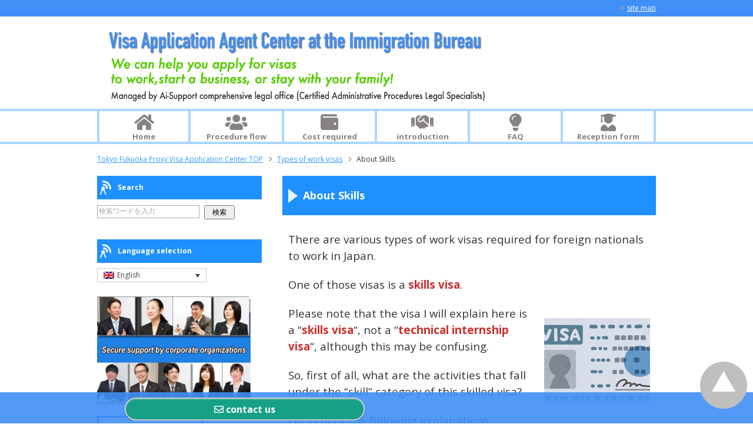

--- FILE ---
content_type: text/html; charset=UTF-8
request_url: https://www.visa-support.info/fa/%D8%A7%D9%86%D9%88%D8%A7%D8%B9-%D9%88%DB%8C%D8%B2%D8%A7%D9%87%D8%A7%DB%8C-%DA%A9%D8%A7%D8%B1%DB%8C/%D8%AF%D8%B1%D8%A8%D8%A7%D8%B1%D9%87-%D9%85%D9%87%D8%A7%D8%B1%D8%AA-%D9%87%D8%A7/
body_size: 18773
content:
<!DOCTYPE html PUBLIC "-//W3C//DTD XHTML 1.0 Transitional//EN" "http://www.w3.org/TR/xhtml1/DTD/xhtml1-transitional.dtd">
<html xmlns="http://www.w3.org/1999/xhtml" dir="ltr" xml:lang="ja" lang="ja" xmlns:fb="http://www.facebook.com/2008/fbml">
<head>
<!-- Google Tag Manager -->
<script>(function(w,d,s,l,i){w[l]=w[l]||[];w[l].push({'gtm.start':new Date().getTime(),event:'gtm.js'});var f=d.getElementsByTagName(s)[0],j=d.createElement(s),dl=l!='dataLayer'?'&l='+l:'';j.async=true;j.src='https://www.googletagmanager.com/gtm.js?id='+i+dl;f.parentNode.insertBefore(j,f);})(window,document,'script','dataLayer','GTM-NJPCP23');</script>
<!-- End Google Tag Manager -->
<!--Y!サイトジェネラルタグ-->
<script async src="https://s.yimg.jp/images/listing/tool/cv/ytag.js"></script>
<script>window.yjDataLayer=window.yjDataLayer||[];function ytag(){yjDataLayer.push(arguments);}ytag({"type":"ycl_cookie"});</script>

<!-- Global site tag (gtag.js) - Google Analytics -->
<script async src="https://www.googletagmanager.com/gtag/js?id=UA-42879678-52"></script>
<script>window.dataLayer=window.dataLayer||[];function gtag(){dataLayer.push(arguments);}gtag('js',new Date());gtag('config','UA-42879678-52');</script>
	
<meta http-equiv="Content-Type" content="text/html; charset=UTF-8"/>
<title>درباره مهارت ها | توکیو فوکوئوکا پروکسی ویزا مرکز درخواست</title>
<meta name="viewport" content="width=device-width, initial-scale=1.0"/>
<meta name="keywords" content="ビザ申請,入国管理局 申請,入国管理局 代行"/>
<meta name="description" content="انواع مختلف ویزای کار برای اتباع خارجی برای کار در ژاپن مورد نیاز است. یکی از آن ویزا ها ویزای مهارت است. لطفا توجه داشته باشید که ویزایی که در اینجا توضیح خواهم داد &#8220;ویزای مهارت&#8221; است و نه &#8220;ویزای کارآموزی فنی&#8221; ، اگرچه این ممکن است گیج کننده باشد. بنابراین ، اول از همه・・・"/>
<meta http-equiv="Content-Style-Type" content="text/css"/>
<meta http-equiv="Content-Script-Type" content="text/javascript"/>
<!--[if IE]><meta http-equiv="imagetoolbar" content="no" /><![endif]-->

<link rel="stylesheet" href="https://www.visa-support.info/wp-content/themes/keni62_wp_corp_1511131820/common.css" type="text/css" media="all"/>
<link rel="stylesheet" href="https://www.visa-support.info/wp-content/themes/keni62_wp_corp_1511131820/layout.css" type="text/css" media="all"/>
<link rel="stylesheet" href="https://www.visa-support.info/wp-content/themes/keni62_wp_corp_1511131820/design.css" type="text/css" media="all"/>
<link rel="stylesheet" href="https://www.visa-support.info/wp-content/themes/keni62_wp_corp_1511131820/mobile.css" type="text/css" media="all"/>
<link rel="stylesheet" href="https://www.visa-support.info/wp-content/themes/keni62_wp_corp_1511131820/mobile_layout.css" type="text/css" media="all"/>
<link rel="stylesheet" href="https://www.visa-support.info/wp-content/themes/keni62_wp_corp_1511131820/advanced.css" type="text/css" media="all"/>
<link rel="stylesheet" href="https://www.visa-support.info/wp-content/themes/keni62_wp_corp_1511131820/print.css" type="text/css" media="print"/>
<link href="https://use.fontawesome.com/releases/v5.6.1/css/all.css" rel="stylesheet">
<link rel="shortcut icon" type="image/x-icon" href="https://www.visa-support.info/wp-content/themes/keni62_wp_corp_1511131820/favicon.ico"/>
<link rel="apple-touch-icon" href="https://www.visa-support.info/wp-content/themes/keni62_wp_corp_1511131820/images/home-icon.png"/>
<link rel="alternate" type="application/atom+xml" title="توکیو فوکوئوکا پروکسی ویزا مرکز درخواست Atom Feed" href="https://www.visa-support.info/fa/feed/atom/"/>
<meta name='robots' content='max-image-preview:large'/>
	<style>img:is([sizes="auto" i], [sizes^="auto," i]) { contain-intrinsic-size: 3000px 1500px }</style>
	<link rel="alternate" hreflang="ja" href="https://www.visa-support.info/%e5%b0%b1%e5%8a%b4%e3%83%93%e3%82%b6%e3%81%ae%e7%a8%ae%e9%a1%9e/ginou/"/>
<link rel="alternate" hreflang="en" href="https://www.visa-support.info/en/types-of-work-visas/about-skills/"/>
<link rel="alternate" hreflang="zh-hant" href="https://www.visa-support.info/zh-hant/%e5%b7%a5%e4%bd%9c%e7%b0%bd%e8%ad%89%e9%a1%9e%e5%9e%8b/%e9%97%9c%e6%96%bc%e6%8a%80%e8%83%bd/"/>
<link rel="alternate" hreflang="zh-hans" href="https://www.visa-support.info/zh-hans/%e5%b7%a5%e4%bd%9c%e7%ad%be%e8%af%81%e7%9a%84%e7%a7%8d%e7%b1%bb/%e5%85%b3%e4%ba%8e%e6%8a%80%e8%83%bd/"/>
<link rel="alternate" hreflang="he" href="https://www.visa-support.info/he/%d7%a1%d7%95%d7%92%d7%99-%d7%90%d7%a9%d7%a8%d7%95%d7%aa-%d7%a2%d7%91%d7%95%d7%93%d7%94/%d7%90%d7%95%d7%93%d7%95%d7%aa-%d7%9e%d7%99%d7%95%d7%9e%d7%a0%d7%95%d7%99%d7%95%d7%aa/"/>
<link rel="alternate" hreflang="hi" href="https://www.visa-support.info/hi/%e0%a4%95%e0%a4%be%e0%a4%b0%e0%a5%8d%e0%a4%af-%e0%a4%b5%e0%a5%80%e0%a4%9c%e0%a4%be-%e0%a4%95%e0%a5%87-%e0%a4%aa%e0%a5%8d%e0%a4%b0%e0%a4%95%e0%a4%be%e0%a4%b0/%e0%a4%95%e0%a5%8c%e0%a4%b6%e0%a4%b2-%e0%a4%95%e0%a5%87-%e0%a4%ac%e0%a4%be%e0%a4%b0%e0%a5%87-%e0%a4%ae%e0%a5%87%e0%a4%82/"/>
<link rel="alternate" hreflang="id" href="https://www.visa-support.info/id/jenis-visa-kerja/tentang-keterampilan/"/>
<link rel="alternate" hreflang="ko" href="https://www.visa-support.info/ko/%ec%b7%a8%ec%97%85-%eb%b9%84%ec%9e%90%ec%9d%98-%ec%a2%85%eb%a5%98/%ea%b8%b0%ec%88%a0-%ec%a0%95%eb%b3%b4/"/>
<link rel="alternate" hreflang="ne" href="https://www.visa-support.info/ne/%e0%a4%95%e0%a4%be%e0%a4%b0%e0%a5%8d%e0%a4%af-%e0%a4%ad%e0%a4%bf%e0%a4%b8%e0%a4%be%e0%a4%95%e0%a4%be-%e0%a4%aa%e0%a5%8d%e0%a4%b0%e0%a4%95%e0%a4%be%e0%a4%b0%e0%a4%b9%e0%a4%b0%e0%a5%82/%e0%a4%b8%e0%a5%80%e0%a4%aa%e0%a4%b9%e0%a4%b0%e0%a5%82%e0%a4%95%e0%a5%8b-%e0%a4%ac%e0%a4%be%e0%a4%b0%e0%a5%87%e0%a4%ae%e0%a4%be/"/>
<link rel="alternate" hreflang="fa" href="https://www.visa-support.info/fa/%d8%a7%d9%86%d9%88%d8%a7%d8%b9-%d9%88%db%8c%d8%b2%d8%a7%d9%87%d8%a7%db%8c-%da%a9%d8%a7%d8%b1%db%8c/%d8%af%d8%b1%d8%a8%d8%a7%d8%b1%d9%87-%d9%85%d9%87%d8%a7%d8%b1%d8%aa-%d9%87%d8%a7/"/>
<link rel="alternate" hreflang="pt-br" href="https://www.visa-support.info/pt-br/tipos-de-vistos-de-trabalho-2/sobre-a-skills/"/>
<link rel="alternate" hreflang="pt-pt" href="https://www.visa-support.info/pt-pt/tipos-de-vistos-de-trabalho/sobre-competencias/"/>
<link rel="alternate" hreflang="ro" href="https://www.visa-support.info/ro/%e0%ae%b5%e0%af%87%e0%ae%b2%e0%af%88-%e0%ae%b5%e0%ae%bf%e0%ae%9a%e0%ae%be%e0%ae%95%e0%af%8d%e0%ae%95%e0%ae%b3%e0%ae%bf%e0%ae%a9%e0%af%8d-%e0%ae%b5%e0%ae%95%e0%af%88%e0%ae%95%e0%ae%b3%e0%af%8d-2/despre-abilitati/"/>
<link rel="alternate" hreflang="ru" href="https://www.visa-support.info/ru/%d0%b2%d0%b8%d0%b4%d1%8b-%d1%80%d0%b0%d0%b1%d0%be%d1%87%d0%b8%d1%85-%d0%b2%d0%b8%d0%b7/%d0%be-%d0%bd%d0%b0%d0%b2%d1%8b%d0%ba%d0%b0%d1%85/"/>
<link rel="alternate" hreflang="ta" href="https://www.visa-support.info/ta/%e0%ae%b5%e0%af%87%e0%ae%b2%e0%af%88-%e0%ae%b5%e0%ae%bf%e0%ae%9a%e0%ae%be%e0%ae%95%e0%af%8d%e0%ae%95%e0%ae%b3%e0%ae%bf%e0%ae%a9%e0%af%8d-%e0%ae%b5%e0%ae%95%e0%af%88%e0%ae%95%e0%ae%b3%e0%af%8d/%e0%ae%a4%e0%ae%bf%e0%ae%b1%e0%ae%a9%e0%af%8d%e0%ae%95%e0%ae%b3%e0%af%8d-%e0%ae%aa%e0%ae%b1%e0%af%8d%e0%ae%b1%e0%ae%bf/"/>
<link rel="alternate" hreflang="th" href="https://www.visa-support.info/th/%e0%b8%9b%e0%b8%a3%e0%b8%b0%e0%b9%80%e0%b8%a0%e0%b8%97%e0%b8%82%e0%b8%ad%e0%b8%87%e0%b8%a7%e0%b8%b5%e0%b8%8b%e0%b9%88%e0%b8%b2%e0%b8%97%e0%b8%b3%e0%b8%87%e0%b8%b2%e0%b8%99/%e0%b9%80%e0%b8%81%e0%b8%b5%e0%b9%88%e0%b8%a2%e0%b8%a7%e0%b8%81%e0%b8%b1%e0%b8%9a%e0%b8%97%e0%b8%b1%e0%b8%81%e0%b8%a9%e0%b8%b0/"/>
<link rel="alternate" hreflang="tr" href="https://www.visa-support.info/tr/calisma-vizesi-turleri/beceriler-hakkinda/"/>
<link rel="alternate" hreflang="vi" href="https://www.visa-support.info/vi/cac-loai-thi-thuc-lao-dong/ve-ky-nang/"/>
<link rel="alternate" hreflang="x-default" href="https://www.visa-support.info/%e5%b0%b1%e5%8a%b4%e3%83%93%e3%82%b6%e3%81%ae%e7%a8%ae%e9%a1%9e/ginou/"/>
<link rel="alternate" type="application/rss+xml" title="توکیو فوکوئوکا پروکسی ویزا مرکز درخواست &raquo; خوراک" href="https://www.visa-support.info/fa/feed/"/>
<link rel="alternate" type="application/rss+xml" title="توکیو فوکوئوکا پروکسی ویزا مرکز درخواست &raquo; خوراک دیدگاه‌ها" href="https://www.visa-support.info/fa/comments/feed/"/>
<script type="text/javascript">//<![CDATA[
window._wpemojiSettings={"baseUrl":"https:\/\/s.w.org\/images\/core\/emoji\/16.0.1\/72x72\/","ext":".png","svgUrl":"https:\/\/s.w.org\/images\/core\/emoji\/16.0.1\/svg\/","svgExt":".svg","source":{"concatemoji":"https:\/\/www.visa-support.info\/wp-includes\/js\/wp-emoji-release.min.js?ver=f19daf796521396a32700c3c3d6e62df"}};!function(s,n){var o,i,e;function c(e){try{var t={supportTests:e,timestamp:(new Date).valueOf()};sessionStorage.setItem(o,JSON.stringify(t))}catch(e){}}function p(e,t,n){e.clearRect(0,0,e.canvas.width,e.canvas.height),e.fillText(t,0,0);var t=new Uint32Array(e.getImageData(0,0,e.canvas.width,e.canvas.height).data),a=(e.clearRect(0,0,e.canvas.width,e.canvas.height),e.fillText(n,0,0),new Uint32Array(e.getImageData(0,0,e.canvas.width,e.canvas.height).data));return t.every(function(e,t){return e===a[t]})}function u(e,t){e.clearRect(0,0,e.canvas.width,e.canvas.height),e.fillText(t,0,0);for(var n=e.getImageData(16,16,1,1),a=0;a<n.data.length;a++)if(0!==n.data[a])return!1;return!0}function f(e,t,n,a){switch(t){case"flag":return n(e,"\ud83c\udff3\ufe0f\u200d\u26a7\ufe0f","\ud83c\udff3\ufe0f\u200b\u26a7\ufe0f")?!1:!n(e,"\ud83c\udde8\ud83c\uddf6","\ud83c\udde8\u200b\ud83c\uddf6")&&!n(e,"\ud83c\udff4\udb40\udc67\udb40\udc62\udb40\udc65\udb40\udc6e\udb40\udc67\udb40\udc7f","\ud83c\udff4\u200b\udb40\udc67\u200b\udb40\udc62\u200b\udb40\udc65\u200b\udb40\udc6e\u200b\udb40\udc67\u200b\udb40\udc7f");case"emoji":return!a(e,"\ud83e\udedf")}return!1}function g(e,t,n,a){var r="undefined"!=typeof WorkerGlobalScope&&self instanceof WorkerGlobalScope?new OffscreenCanvas(300,150):s.createElement("canvas"),o=r.getContext("2d",{willReadFrequently:!0}),i=(o.textBaseline="top",o.font="600 32px Arial",{});return e.forEach(function(e){i[e]=t(o,e,n,a)}),i}function t(e){var t=s.createElement("script");t.src=e,t.defer=!0,s.head.appendChild(t)}"undefined"!=typeof Promise&&(o="wpEmojiSettingsSupports",i=["flag","emoji"],n.supports={everything:!0,everythingExceptFlag:!0},e=new Promise(function(e){s.addEventListener("DOMContentLoaded",e,{once:!0})}),new Promise(function(t){var n=function(){try{var e=JSON.parse(sessionStorage.getItem(o));if("object"==typeof e&&"number"==typeof e.timestamp&&(new Date).valueOf()<e.timestamp+604800&&"object"==typeof e.supportTests)return e.supportTests}catch(e){}return null}();if(!n){if("undefined"!=typeof Worker&&"undefined"!=typeof OffscreenCanvas&&"undefined"!=typeof URL&&URL.createObjectURL&&"undefined"!=typeof Blob)try{var e="postMessage("+g.toString()+"("+[JSON.stringify(i),f.toString(),p.toString(),u.toString()].join(",")+"));",a=new Blob([e],{type:"text/javascript"}),r=new Worker(URL.createObjectURL(a),{name:"wpTestEmojiSupports"});return void(r.onmessage=function(e){c(n=e.data),r.terminate(),t(n)})}catch(e){}c(n=g(i,f,p,u))}t(n)}).then(function(e){for(var t in e)n.supports[t]=e[t],n.supports.everything=n.supports.everything&&n.supports[t],"flag"!==t&&(n.supports.everythingExceptFlag=n.supports.everythingExceptFlag&&n.supports[t]);n.supports.everythingExceptFlag=n.supports.everythingExceptFlag&&!n.supports.flag,n.DOMReady=!1,n.readyCallback=function(){n.DOMReady=!0}}).then(function(){return e}).then(function(){var e;n.supports.everything||(n.readyCallback(),(e=n.source||{}).concatemoji?t(e.concatemoji):e.wpemoji&&e.twemoji&&(t(e.twemoji),t(e.wpemoji)))}))}((window,document),window._wpemojiSettings);
//]]></script>
<style id='wp-emoji-styles-inline-css' type='text/css'>

	img.wp-smiley, img.emoji {
		display: inline !important;
		border: none !important;
		box-shadow: none !important;
		height: 1em !important;
		width: 1em !important;
		margin: 0 0.07em !important;
		vertical-align: -0.1em !important;
		background: none !important;
		padding: 0 !important;
	}
</style>
<link rel='stylesheet' id='wp-block-library-rtl-css' href='https://www.visa-support.info/wp-includes/css/dist/block-library/style-rtl.min.css?ver=f19daf796521396a32700c3c3d6e62df' type='text/css' media='all'/>
<style id='classic-theme-styles-inline-css' type='text/css'>
/*! This file is auto-generated */
.wp-block-button__link{color:#fff;background-color:#32373c;border-radius:9999px;box-shadow:none;text-decoration:none;padding:calc(.667em + 2px) calc(1.333em + 2px);font-size:1.125em}.wp-block-file__button{background:#32373c;color:#fff;text-decoration:none}
</style>
<style id='global-styles-inline-css' type='text/css'>
:root{--wp--preset--aspect-ratio--square: 1;--wp--preset--aspect-ratio--4-3: 4/3;--wp--preset--aspect-ratio--3-4: 3/4;--wp--preset--aspect-ratio--3-2: 3/2;--wp--preset--aspect-ratio--2-3: 2/3;--wp--preset--aspect-ratio--16-9: 16/9;--wp--preset--aspect-ratio--9-16: 9/16;--wp--preset--color--black: #000000;--wp--preset--color--cyan-bluish-gray: #abb8c3;--wp--preset--color--white: #ffffff;--wp--preset--color--pale-pink: #f78da7;--wp--preset--color--vivid-red: #cf2e2e;--wp--preset--color--luminous-vivid-orange: #ff6900;--wp--preset--color--luminous-vivid-amber: #fcb900;--wp--preset--color--light-green-cyan: #7bdcb5;--wp--preset--color--vivid-green-cyan: #00d084;--wp--preset--color--pale-cyan-blue: #8ed1fc;--wp--preset--color--vivid-cyan-blue: #0693e3;--wp--preset--color--vivid-purple: #9b51e0;--wp--preset--gradient--vivid-cyan-blue-to-vivid-purple: linear-gradient(135deg,rgba(6,147,227,1) 0%,rgb(155,81,224) 100%);--wp--preset--gradient--light-green-cyan-to-vivid-green-cyan: linear-gradient(135deg,rgb(122,220,180) 0%,rgb(0,208,130) 100%);--wp--preset--gradient--luminous-vivid-amber-to-luminous-vivid-orange: linear-gradient(135deg,rgba(252,185,0,1) 0%,rgba(255,105,0,1) 100%);--wp--preset--gradient--luminous-vivid-orange-to-vivid-red: linear-gradient(135deg,rgba(255,105,0,1) 0%,rgb(207,46,46) 100%);--wp--preset--gradient--very-light-gray-to-cyan-bluish-gray: linear-gradient(135deg,rgb(238,238,238) 0%,rgb(169,184,195) 100%);--wp--preset--gradient--cool-to-warm-spectrum: linear-gradient(135deg,rgb(74,234,220) 0%,rgb(151,120,209) 20%,rgb(207,42,186) 40%,rgb(238,44,130) 60%,rgb(251,105,98) 80%,rgb(254,248,76) 100%);--wp--preset--gradient--blush-light-purple: linear-gradient(135deg,rgb(255,206,236) 0%,rgb(152,150,240) 100%);--wp--preset--gradient--blush-bordeaux: linear-gradient(135deg,rgb(254,205,165) 0%,rgb(254,45,45) 50%,rgb(107,0,62) 100%);--wp--preset--gradient--luminous-dusk: linear-gradient(135deg,rgb(255,203,112) 0%,rgb(199,81,192) 50%,rgb(65,88,208) 100%);--wp--preset--gradient--pale-ocean: linear-gradient(135deg,rgb(255,245,203) 0%,rgb(182,227,212) 50%,rgb(51,167,181) 100%);--wp--preset--gradient--electric-grass: linear-gradient(135deg,rgb(202,248,128) 0%,rgb(113,206,126) 100%);--wp--preset--gradient--midnight: linear-gradient(135deg,rgb(2,3,129) 0%,rgb(40,116,252) 100%);--wp--preset--font-size--small: 13px;--wp--preset--font-size--medium: 20px;--wp--preset--font-size--large: 36px;--wp--preset--font-size--x-large: 42px;--wp--preset--spacing--20: 0.44rem;--wp--preset--spacing--30: 0.67rem;--wp--preset--spacing--40: 1rem;--wp--preset--spacing--50: 1.5rem;--wp--preset--spacing--60: 2.25rem;--wp--preset--spacing--70: 3.38rem;--wp--preset--spacing--80: 5.06rem;--wp--preset--shadow--natural: 6px 6px 9px rgba(0, 0, 0, 0.2);--wp--preset--shadow--deep: 12px 12px 50px rgba(0, 0, 0, 0.4);--wp--preset--shadow--sharp: 6px 6px 0px rgba(0, 0, 0, 0.2);--wp--preset--shadow--outlined: 6px 6px 0px -3px rgba(255, 255, 255, 1), 6px 6px rgba(0, 0, 0, 1);--wp--preset--shadow--crisp: 6px 6px 0px rgba(0, 0, 0, 1);}:where(.is-layout-flex){gap: 0.5em;}:where(.is-layout-grid){gap: 0.5em;}body .is-layout-flex{display: flex;}.is-layout-flex{flex-wrap: wrap;align-items: center;}.is-layout-flex > :is(*, div){margin: 0;}body .is-layout-grid{display: grid;}.is-layout-grid > :is(*, div){margin: 0;}:where(.wp-block-columns.is-layout-flex){gap: 2em;}:where(.wp-block-columns.is-layout-grid){gap: 2em;}:where(.wp-block-post-template.is-layout-flex){gap: 1.25em;}:where(.wp-block-post-template.is-layout-grid){gap: 1.25em;}.has-black-color{color: var(--wp--preset--color--black) !important;}.has-cyan-bluish-gray-color{color: var(--wp--preset--color--cyan-bluish-gray) !important;}.has-white-color{color: var(--wp--preset--color--white) !important;}.has-pale-pink-color{color: var(--wp--preset--color--pale-pink) !important;}.has-vivid-red-color{color: var(--wp--preset--color--vivid-red) !important;}.has-luminous-vivid-orange-color{color: var(--wp--preset--color--luminous-vivid-orange) !important;}.has-luminous-vivid-amber-color{color: var(--wp--preset--color--luminous-vivid-amber) !important;}.has-light-green-cyan-color{color: var(--wp--preset--color--light-green-cyan) !important;}.has-vivid-green-cyan-color{color: var(--wp--preset--color--vivid-green-cyan) !important;}.has-pale-cyan-blue-color{color: var(--wp--preset--color--pale-cyan-blue) !important;}.has-vivid-cyan-blue-color{color: var(--wp--preset--color--vivid-cyan-blue) !important;}.has-vivid-purple-color{color: var(--wp--preset--color--vivid-purple) !important;}.has-black-background-color{background-color: var(--wp--preset--color--black) !important;}.has-cyan-bluish-gray-background-color{background-color: var(--wp--preset--color--cyan-bluish-gray) !important;}.has-white-background-color{background-color: var(--wp--preset--color--white) !important;}.has-pale-pink-background-color{background-color: var(--wp--preset--color--pale-pink) !important;}.has-vivid-red-background-color{background-color: var(--wp--preset--color--vivid-red) !important;}.has-luminous-vivid-orange-background-color{background-color: var(--wp--preset--color--luminous-vivid-orange) !important;}.has-luminous-vivid-amber-background-color{background-color: var(--wp--preset--color--luminous-vivid-amber) !important;}.has-light-green-cyan-background-color{background-color: var(--wp--preset--color--light-green-cyan) !important;}.has-vivid-green-cyan-background-color{background-color: var(--wp--preset--color--vivid-green-cyan) !important;}.has-pale-cyan-blue-background-color{background-color: var(--wp--preset--color--pale-cyan-blue) !important;}.has-vivid-cyan-blue-background-color{background-color: var(--wp--preset--color--vivid-cyan-blue) !important;}.has-vivid-purple-background-color{background-color: var(--wp--preset--color--vivid-purple) !important;}.has-black-border-color{border-color: var(--wp--preset--color--black) !important;}.has-cyan-bluish-gray-border-color{border-color: var(--wp--preset--color--cyan-bluish-gray) !important;}.has-white-border-color{border-color: var(--wp--preset--color--white) !important;}.has-pale-pink-border-color{border-color: var(--wp--preset--color--pale-pink) !important;}.has-vivid-red-border-color{border-color: var(--wp--preset--color--vivid-red) !important;}.has-luminous-vivid-orange-border-color{border-color: var(--wp--preset--color--luminous-vivid-orange) !important;}.has-luminous-vivid-amber-border-color{border-color: var(--wp--preset--color--luminous-vivid-amber) !important;}.has-light-green-cyan-border-color{border-color: var(--wp--preset--color--light-green-cyan) !important;}.has-vivid-green-cyan-border-color{border-color: var(--wp--preset--color--vivid-green-cyan) !important;}.has-pale-cyan-blue-border-color{border-color: var(--wp--preset--color--pale-cyan-blue) !important;}.has-vivid-cyan-blue-border-color{border-color: var(--wp--preset--color--vivid-cyan-blue) !important;}.has-vivid-purple-border-color{border-color: var(--wp--preset--color--vivid-purple) !important;}.has-vivid-cyan-blue-to-vivid-purple-gradient-background{background: var(--wp--preset--gradient--vivid-cyan-blue-to-vivid-purple) !important;}.has-light-green-cyan-to-vivid-green-cyan-gradient-background{background: var(--wp--preset--gradient--light-green-cyan-to-vivid-green-cyan) !important;}.has-luminous-vivid-amber-to-luminous-vivid-orange-gradient-background{background: var(--wp--preset--gradient--luminous-vivid-amber-to-luminous-vivid-orange) !important;}.has-luminous-vivid-orange-to-vivid-red-gradient-background{background: var(--wp--preset--gradient--luminous-vivid-orange-to-vivid-red) !important;}.has-very-light-gray-to-cyan-bluish-gray-gradient-background{background: var(--wp--preset--gradient--very-light-gray-to-cyan-bluish-gray) !important;}.has-cool-to-warm-spectrum-gradient-background{background: var(--wp--preset--gradient--cool-to-warm-spectrum) !important;}.has-blush-light-purple-gradient-background{background: var(--wp--preset--gradient--blush-light-purple) !important;}.has-blush-bordeaux-gradient-background{background: var(--wp--preset--gradient--blush-bordeaux) !important;}.has-luminous-dusk-gradient-background{background: var(--wp--preset--gradient--luminous-dusk) !important;}.has-pale-ocean-gradient-background{background: var(--wp--preset--gradient--pale-ocean) !important;}.has-electric-grass-gradient-background{background: var(--wp--preset--gradient--electric-grass) !important;}.has-midnight-gradient-background{background: var(--wp--preset--gradient--midnight) !important;}.has-small-font-size{font-size: var(--wp--preset--font-size--small) !important;}.has-medium-font-size{font-size: var(--wp--preset--font-size--medium) !important;}.has-large-font-size{font-size: var(--wp--preset--font-size--large) !important;}.has-x-large-font-size{font-size: var(--wp--preset--font-size--x-large) !important;}
:where(.wp-block-post-template.is-layout-flex){gap: 1.25em;}:where(.wp-block-post-template.is-layout-grid){gap: 1.25em;}
:where(.wp-block-columns.is-layout-flex){gap: 2em;}:where(.wp-block-columns.is-layout-grid){gap: 2em;}
:root :where(.wp-block-pullquote){font-size: 1.5em;line-height: 1.6;}
</style>
<link rel='stylesheet' id='contact-form-7-css' href='https://www.visa-support.info/wp-content/plugins/contact-form-7/includes/css/styles.css?ver=6.1' type='text/css' media='all'/>
<link rel='stylesheet' id='contact-form-7-rtl-css' href='https://www.visa-support.info/wp-content/plugins/contact-form-7/includes/css/styles-rtl.css?ver=6.1' type='text/css' media='all'/>
<link rel='stylesheet' id='wpml-legacy-dropdown-0-css' href='https://www.visa-support.info/wp-content/plugins/sitepress-multilingual-cms/templates/language-switchers/legacy-dropdown/style.min.css?ver=1' type='text/css' media='all'/>
<link rel='stylesheet' id='cf7cf-style-css' href='https://www.visa-support.info/wp-content/plugins/cf7-conditional-fields/style.css?ver=2.6.2' type='text/css' media='all'/>
<script type="text/javascript" src="https://www.visa-support.info/wp-includes/js/jquery/jquery.min.js?ver=3.7.1" id="jquery-core-js"></script>
<script type="text/javascript" src="https://www.visa-support.info/wp-includes/js/jquery/jquery-migrate.min.js?ver=3.4.1" id="jquery-migrate-js"></script>
<script type="text/javascript" src="https://www.visa-support.info/wp-content/plugins/sitepress-multilingual-cms/templates/language-switchers/legacy-dropdown/script.min.js?ver=1" id="wpml-legacy-dropdown-0-js"></script>
<script type="text/javascript" id="wpml-browser-redirect-js-extra">//<![CDATA[
var wpml_browser_redirect_params={"pageLanguage":"fa","languageUrls":{"ja":"https:\/\/www.visa-support.info\/%e5%b0%b1%e5%8a%b4%e3%83%93%e3%82%b6%e3%81%ae%e7%a8%ae%e9%a1%9e\/ginou\/","en_us":"https:\/\/www.visa-support.info\/en\/types-of-work-visas\/about-skills\/","en":"https:\/\/www.visa-support.info\/en\/types-of-work-visas\/about-skills\/","us":"https:\/\/www.visa-support.info\/en\/types-of-work-visas\/about-skills\/","zh_tw":"https:\/\/www.visa-support.info\/zh-hant\/%e5%b7%a5%e4%bd%9c%e7%b0%bd%e8%ad%89%e9%a1%9e%e5%9e%8b\/%e9%97%9c%e6%96%bc%e6%8a%80%e8%83%bd\/","zh":"https:\/\/www.visa-support.info\/zh-hant\/%e5%b7%a5%e4%bd%9c%e7%b0%bd%e8%ad%89%e9%a1%9e%e5%9e%8b\/%e9%97%9c%e6%96%bc%e6%8a%80%e8%83%bd\/","tw":"https:\/\/www.visa-support.info\/zh-hant\/%e5%b7%a5%e4%bd%9c%e7%b0%bd%e8%ad%89%e9%a1%9e%e5%9e%8b\/%e9%97%9c%e6%96%bc%e6%8a%80%e8%83%bd\/","zh-hant":"https:\/\/www.visa-support.info\/zh-hant\/%e5%b7%a5%e4%bd%9c%e7%b0%bd%e8%ad%89%e9%a1%9e%e5%9e%8b\/%e9%97%9c%e6%96%bc%e6%8a%80%e8%83%bd\/","zh_cn":"https:\/\/www.visa-support.info\/zh-hans\/%e5%b7%a5%e4%bd%9c%e7%ad%be%e8%af%81%e7%9a%84%e7%a7%8d%e7%b1%bb\/%e5%85%b3%e4%ba%8e%e6%8a%80%e8%83%bd\/","cn":"https:\/\/www.visa-support.info\/zh-hans\/%e5%b7%a5%e4%bd%9c%e7%ad%be%e8%af%81%e7%9a%84%e7%a7%8d%e7%b1%bb\/%e5%85%b3%e4%ba%8e%e6%8a%80%e8%83%bd\/","zh-hans":"https:\/\/www.visa-support.info\/zh-hans\/%e5%b7%a5%e4%bd%9c%e7%ad%be%e8%af%81%e7%9a%84%e7%a7%8d%e7%b1%bb\/%e5%85%b3%e4%ba%8e%e6%8a%80%e8%83%bd\/","he_il":"https:\/\/www.visa-support.info\/he\/%d7%a1%d7%95%d7%92%d7%99-%d7%90%d7%a9%d7%a8%d7%95%d7%aa-%d7%a2%d7%91%d7%95%d7%93%d7%94\/%d7%90%d7%95%d7%93%d7%95%d7%aa-%d7%9e%d7%99%d7%95%d7%9e%d7%a0%d7%95%d7%99%d7%95%d7%aa\/","he":"https:\/\/www.visa-support.info\/he\/%d7%a1%d7%95%d7%92%d7%99-%d7%90%d7%a9%d7%a8%d7%95%d7%aa-%d7%a2%d7%91%d7%95%d7%93%d7%94\/%d7%90%d7%95%d7%93%d7%95%d7%aa-%d7%9e%d7%99%d7%95%d7%9e%d7%a0%d7%95%d7%99%d7%95%d7%aa\/","il":"https:\/\/www.visa-support.info\/he\/%d7%a1%d7%95%d7%92%d7%99-%d7%90%d7%a9%d7%a8%d7%95%d7%aa-%d7%a2%d7%91%d7%95%d7%93%d7%94\/%d7%90%d7%95%d7%93%d7%95%d7%aa-%d7%9e%d7%99%d7%95%d7%9e%d7%a0%d7%95%d7%99%d7%95%d7%aa\/","hi_in":"https:\/\/www.visa-support.info\/hi\/%e0%a4%95%e0%a4%be%e0%a4%b0%e0%a5%8d%e0%a4%af-%e0%a4%b5%e0%a5%80%e0%a4%9c%e0%a4%be-%e0%a4%95%e0%a5%87-%e0%a4%aa%e0%a5%8d%e0%a4%b0%e0%a4%95%e0%a4%be%e0%a4%b0\/%e0%a4%95%e0%a5%8c%e0%a4%b6%e0%a4%b2-%e0%a4%95%e0%a5%87-%e0%a4%ac%e0%a4%be%e0%a4%b0%e0%a5%87-%e0%a4%ae%e0%a5%87%e0%a4%82\/","hi":"https:\/\/www.visa-support.info\/hi\/%e0%a4%95%e0%a4%be%e0%a4%b0%e0%a5%8d%e0%a4%af-%e0%a4%b5%e0%a5%80%e0%a4%9c%e0%a4%be-%e0%a4%95%e0%a5%87-%e0%a4%aa%e0%a5%8d%e0%a4%b0%e0%a4%95%e0%a4%be%e0%a4%b0\/%e0%a4%95%e0%a5%8c%e0%a4%b6%e0%a4%b2-%e0%a4%95%e0%a5%87-%e0%a4%ac%e0%a4%be%e0%a4%b0%e0%a5%87-%e0%a4%ae%e0%a5%87%e0%a4%82\/","in":"https:\/\/www.visa-support.info\/hi\/%e0%a4%95%e0%a4%be%e0%a4%b0%e0%a5%8d%e0%a4%af-%e0%a4%b5%e0%a5%80%e0%a4%9c%e0%a4%be-%e0%a4%95%e0%a5%87-%e0%a4%aa%e0%a5%8d%e0%a4%b0%e0%a4%95%e0%a4%be%e0%a4%b0\/%e0%a4%95%e0%a5%8c%e0%a4%b6%e0%a4%b2-%e0%a4%95%e0%a5%87-%e0%a4%ac%e0%a4%be%e0%a4%b0%e0%a5%87-%e0%a4%ae%e0%a5%87%e0%a4%82\/","id_id":"https:\/\/www.visa-support.info\/id\/jenis-visa-kerja\/tentang-keterampilan\/","id":"https:\/\/www.visa-support.info\/id\/jenis-visa-kerja\/tentang-keterampilan\/","ko_kr":"https:\/\/www.visa-support.info\/ko\/%ec%b7%a8%ec%97%85-%eb%b9%84%ec%9e%90%ec%9d%98-%ec%a2%85%eb%a5%98\/%ea%b8%b0%ec%88%a0-%ec%a0%95%eb%b3%b4\/","ko":"https:\/\/www.visa-support.info\/ko\/%ec%b7%a8%ec%97%85-%eb%b9%84%ec%9e%90%ec%9d%98-%ec%a2%85%eb%a5%98\/%ea%b8%b0%ec%88%a0-%ec%a0%95%eb%b3%b4\/","kr":"https:\/\/www.visa-support.info\/ko\/%ec%b7%a8%ec%97%85-%eb%b9%84%ec%9e%90%ec%9d%98-%ec%a2%85%eb%a5%98\/%ea%b8%b0%ec%88%a0-%ec%a0%95%eb%b3%b4\/","ne_np":"https:\/\/www.visa-support.info\/ne\/%e0%a4%95%e0%a4%be%e0%a4%b0%e0%a5%8d%e0%a4%af-%e0%a4%ad%e0%a4%bf%e0%a4%b8%e0%a4%be%e0%a4%95%e0%a4%be-%e0%a4%aa%e0%a5%8d%e0%a4%b0%e0%a4%95%e0%a4%be%e0%a4%b0%e0%a4%b9%e0%a4%b0%e0%a5%82\/%e0%a4%b8%e0%a5%80%e0%a4%aa%e0%a4%b9%e0%a4%b0%e0%a5%82%e0%a4%95%e0%a5%8b-%e0%a4%ac%e0%a4%be%e0%a4%b0%e0%a5%87%e0%a4%ae%e0%a4%be\/","ne":"https:\/\/www.visa-support.info\/ne\/%e0%a4%95%e0%a4%be%e0%a4%b0%e0%a5%8d%e0%a4%af-%e0%a4%ad%e0%a4%bf%e0%a4%b8%e0%a4%be%e0%a4%95%e0%a4%be-%e0%a4%aa%e0%a5%8d%e0%a4%b0%e0%a4%95%e0%a4%be%e0%a4%b0%e0%a4%b9%e0%a4%b0%e0%a5%82\/%e0%a4%b8%e0%a5%80%e0%a4%aa%e0%a4%b9%e0%a4%b0%e0%a5%82%e0%a4%95%e0%a5%8b-%e0%a4%ac%e0%a4%be%e0%a4%b0%e0%a5%87%e0%a4%ae%e0%a4%be\/","np":"https:\/\/www.visa-support.info\/ne\/%e0%a4%95%e0%a4%be%e0%a4%b0%e0%a5%8d%e0%a4%af-%e0%a4%ad%e0%a4%bf%e0%a4%b8%e0%a4%be%e0%a4%95%e0%a4%be-%e0%a4%aa%e0%a5%8d%e0%a4%b0%e0%a4%95%e0%a4%be%e0%a4%b0%e0%a4%b9%e0%a4%b0%e0%a5%82\/%e0%a4%b8%e0%a5%80%e0%a4%aa%e0%a4%b9%e0%a4%b0%e0%a5%82%e0%a4%95%e0%a5%8b-%e0%a4%ac%e0%a4%be%e0%a4%b0%e0%a5%87%e0%a4%ae%e0%a4%be\/","fa_ir":"https:\/\/www.visa-support.info\/fa\/%d8%a7%d9%86%d9%88%d8%a7%d8%b9-%d9%88%db%8c%d8%b2%d8%a7%d9%87%d8%a7%db%8c-%da%a9%d8%a7%d8%b1%db%8c\/%d8%af%d8%b1%d8%a8%d8%a7%d8%b1%d9%87-%d9%85%d9%87%d8%a7%d8%b1%d8%aa-%d9%87%d8%a7\/","fa":"https:\/\/www.visa-support.info\/fa\/%d8%a7%d9%86%d9%88%d8%a7%d8%b9-%d9%88%db%8c%d8%b2%d8%a7%d9%87%d8%a7%db%8c-%da%a9%d8%a7%d8%b1%db%8c\/%d8%af%d8%b1%d8%a8%d8%a7%d8%b1%d9%87-%d9%85%d9%87%d8%a7%d8%b1%d8%aa-%d9%87%d8%a7\/","ir":"https:\/\/www.visa-support.info\/fa\/%d8%a7%d9%86%d9%88%d8%a7%d8%b9-%d9%88%db%8c%d8%b2%d8%a7%d9%87%d8%a7%db%8c-%da%a9%d8%a7%d8%b1%db%8c\/%d8%af%d8%b1%d8%a8%d8%a7%d8%b1%d9%87-%d9%85%d9%87%d8%a7%d8%b1%d8%aa-%d9%87%d8%a7\/","pt_br":"https:\/\/www.visa-support.info\/pt-br\/tipos-de-vistos-de-trabalho-2\/sobre-a-skills\/","pt":"https:\/\/www.visa-support.info\/pt-br\/tipos-de-vistos-de-trabalho-2\/sobre-a-skills\/","br":"https:\/\/www.visa-support.info\/pt-br\/tipos-de-vistos-de-trabalho-2\/sobre-a-skills\/","pt-br":"https:\/\/www.visa-support.info\/pt-br\/tipos-de-vistos-de-trabalho-2\/sobre-a-skills\/","pt_pt":"https:\/\/www.visa-support.info\/pt-pt\/tipos-de-vistos-de-trabalho\/sobre-competencias\/","pt-pt":"https:\/\/www.visa-support.info\/pt-pt\/tipos-de-vistos-de-trabalho\/sobre-competencias\/","ro_ro":"https:\/\/www.visa-support.info\/ro\/%e0%ae%b5%e0%af%87%e0%ae%b2%e0%af%88-%e0%ae%b5%e0%ae%bf%e0%ae%9a%e0%ae%be%e0%ae%95%e0%af%8d%e0%ae%95%e0%ae%b3%e0%ae%bf%e0%ae%a9%e0%af%8d-%e0%ae%b5%e0%ae%95%e0%af%88%e0%ae%95%e0%ae%b3%e0%af%8d-2\/despre-abilitati\/","ro":"https:\/\/www.visa-support.info\/ro\/%e0%ae%b5%e0%af%87%e0%ae%b2%e0%af%88-%e0%ae%b5%e0%ae%bf%e0%ae%9a%e0%ae%be%e0%ae%95%e0%af%8d%e0%ae%95%e0%ae%b3%e0%ae%bf%e0%ae%a9%e0%af%8d-%e0%ae%b5%e0%ae%95%e0%af%88%e0%ae%95%e0%ae%b3%e0%af%8d-2\/despre-abilitati\/","ru_ru":"https:\/\/www.visa-support.info\/ru\/%d0%b2%d0%b8%d0%b4%d1%8b-%d1%80%d0%b0%d0%b1%d0%be%d1%87%d0%b8%d1%85-%d0%b2%d0%b8%d0%b7\/%d0%be-%d0%bd%d0%b0%d0%b2%d1%8b%d0%ba%d0%b0%d1%85\/","ru":"https:\/\/www.visa-support.info\/ru\/%d0%b2%d0%b8%d0%b4%d1%8b-%d1%80%d0%b0%d0%b1%d0%be%d1%87%d0%b8%d1%85-%d0%b2%d0%b8%d0%b7\/%d0%be-%d0%bd%d0%b0%d0%b2%d1%8b%d0%ba%d0%b0%d1%85\/","ta_in":"https:\/\/www.visa-support.info\/ta\/%e0%ae%b5%e0%af%87%e0%ae%b2%e0%af%88-%e0%ae%b5%e0%ae%bf%e0%ae%9a%e0%ae%be%e0%ae%95%e0%af%8d%e0%ae%95%e0%ae%b3%e0%ae%bf%e0%ae%a9%e0%af%8d-%e0%ae%b5%e0%ae%95%e0%af%88%e0%ae%95%e0%ae%b3%e0%af%8d\/%e0%ae%a4%e0%ae%bf%e0%ae%b1%e0%ae%a9%e0%af%8d%e0%ae%95%e0%ae%b3%e0%af%8d-%e0%ae%aa%e0%ae%b1%e0%af%8d%e0%ae%b1%e0%ae%bf\/","ta":"https:\/\/www.visa-support.info\/ta\/%e0%ae%b5%e0%af%87%e0%ae%b2%e0%af%88-%e0%ae%b5%e0%ae%bf%e0%ae%9a%e0%ae%be%e0%ae%95%e0%af%8d%e0%ae%95%e0%ae%b3%e0%ae%bf%e0%ae%a9%e0%af%8d-%e0%ae%b5%e0%ae%95%e0%af%88%e0%ae%95%e0%ae%b3%e0%af%8d\/%e0%ae%a4%e0%ae%bf%e0%ae%b1%e0%ae%a9%e0%af%8d%e0%ae%95%e0%ae%b3%e0%af%8d-%e0%ae%aa%e0%ae%b1%e0%af%8d%e0%ae%b1%e0%ae%bf\/","th":"https:\/\/www.visa-support.info\/th\/%e0%b8%9b%e0%b8%a3%e0%b8%b0%e0%b9%80%e0%b8%a0%e0%b8%97%e0%b8%82%e0%b8%ad%e0%b8%87%e0%b8%a7%e0%b8%b5%e0%b8%8b%e0%b9%88%e0%b8%b2%e0%b8%97%e0%b8%b3%e0%b8%87%e0%b8%b2%e0%b8%99\/%e0%b9%80%e0%b8%81%e0%b8%b5%e0%b9%88%e0%b8%a2%e0%b8%a7%e0%b8%81%e0%b8%b1%e0%b8%9a%e0%b8%97%e0%b8%b1%e0%b8%81%e0%b8%a9%e0%b8%b0\/","tr_tr":"https:\/\/www.visa-support.info\/tr\/calisma-vizesi-turleri\/beceriler-hakkinda\/","tr":"https:\/\/www.visa-support.info\/tr\/calisma-vizesi-turleri\/beceriler-hakkinda\/","vi_vn":"https:\/\/www.visa-support.info\/vi\/cac-loai-thi-thuc-lao-dong\/ve-ky-nang\/","vi":"https:\/\/www.visa-support.info\/vi\/cac-loai-thi-thuc-lao-dong\/ve-ky-nang\/","vn":"https:\/\/www.visa-support.info\/vi\/cac-loai-thi-thuc-lao-dong\/ve-ky-nang\/"},"cookie":{"name":"_icl_visitor_lang_js","domain":"www.visa-support.info","path":"\/","expiration":24}};
//]]></script>
<script type="text/javascript" src="https://www.visa-support.info/wp-content/plugins/sitepress-multilingual-cms/dist/js/browser-redirect/app.js?ver=476000" id="wpml-browser-redirect-js"></script>
<link rel="https://api.w.org/" href="https://www.visa-support.info/fa/wp-json/"/><link rel="alternate" title="JSON" type="application/json" href="https://www.visa-support.info/fa/wp-json/wp/v2/pages/5006"/><link rel="EditURI" type="application/rsd+xml" title="RSD" href="https://www.visa-support.info/xmlrpc.php?rsd"/>
<link rel="canonical" href="https://www.visa-support.info/fa/%d8%a7%d9%86%d9%88%d8%a7%d8%b9-%d9%88%db%8c%d8%b2%d8%a7%d9%87%d8%a7%db%8c-%da%a9%d8%a7%d8%b1%db%8c/%d8%af%d8%b1%d8%a8%d8%a7%d8%b1%d9%87-%d9%85%d9%87%d8%a7%d8%b1%d8%aa-%d9%87%d8%a7/"/>
<link rel="alternate" title="oEmbed (JSON)" type="application/json+oembed" href="https://www.visa-support.info/fa/wp-json/oembed/1.0/embed?url=https%3A%2F%2Fwww.visa-support.info%2Ffa%2F%25d8%25a7%25d9%2586%25d9%2588%25d8%25a7%25d8%25b9-%25d9%2588%25db%258c%25d8%25b2%25d8%25a7%25d9%2587%25d8%25a7%25db%258c-%25da%25a9%25d8%25a7%25d8%25b1%25db%258c%2F%25d8%25af%25d8%25b1%25d8%25a8%25d8%25a7%25d8%25b1%25d9%2587-%25d9%2585%25d9%2587%25d8%25a7%25d8%25b1%25d8%25aa-%25d9%2587%25d8%25a7%2F"/>
<link rel="alternate" title="oEmbed (XML)" type="text/xml+oembed" href="https://www.visa-support.info/fa/wp-json/oembed/1.0/embed?url=https%3A%2F%2Fwww.visa-support.info%2Ffa%2F%25d8%25a7%25d9%2586%25d9%2588%25d8%25a7%25d8%25b9-%25d9%2588%25db%258c%25d8%25b2%25d8%25a7%25d9%2587%25d8%25a7%25db%258c-%25da%25a9%25d8%25a7%25d8%25b1%25db%258c%2F%25d8%25af%25d8%25b1%25d8%25a8%25d8%25a7%25d8%25b1%25d9%2587-%25d9%2585%25d9%2587%25d8%25a7%25d8%25b1%25d8%25aa-%25d9%2587%25d8%25a7%2F&#038;format=xml"/>
<meta name="generator" content="WPML ver:4.7.6 stt:59,61,1,20,21,25,28,29,36,17,42,41,44,45,51,52,53,57;"/>
		<style type="text/css" id="wp-custom-css">
			/* 左サイドバーボタン */
.button {
    display:inline-block;
    padding:8px 60px; 
    border-radius:30px;
    border:1px solid #aaa;
	  box-shadow:1px 1px 3px #ccc;
    text-decoration:none;
}
/* 左サイドバーボタン内矢印大きさ */
.button i {
	font-size: 10px;
}
.button:hover { opacity:0.6; color:#fff; }
/* 推薦者の言葉 */
.conbtn { background:#388FE9; }
/* 私たちの思い */
.recobtn { background:#87D7FF; }
		</style>
			<link href="https://use.fontawesome.com/releases/v5.6.1/css/all.css" rel="stylesheet">
	<link href="https://fonts.googleapis.com/css2?family=Open+Sans:ital,wght@0,300;0,400;0,600;0,700;0,800;1,300;1,400;1,600;1,700;1,800&display=swap" rel="stylesheet">
</head>

<body data-rsssl=1 class="rtl wp-singular page-template-default page page-id-5006 page-child parent-pageid-5324 wp-theme-keni62_wp_corp_1511131820 col2r">
<!-- Google Tag Manager (noscript) -->
<noscript><iframe src="https://www.googletagmanager.com/ns.html?id=GTM-NJPCP23" height="0" width="0" style="display:none;visibility:hidden"></iframe></noscript>
<!-- End Google Tag Manager (noscript) -->
<div id="fb-root"></div>
<div id="container">


<!--▼ヘッダー-->
<div id="header">
 <div id="header-in">
<section class="tophead main-body-in wrap">
	  <div class="headl"> <h1 class="mt5 mb5"><img src="https://www.visa-support.info/wp-content/uploads/logo_fa-1.png"></h1></div>	
	 	
</section>
	 <div class="sponly trnav">
		 <p>انتخاب زبان</p>
		 
<div class="wpml-ls-statics-shortcode_actions wpml-ls wpml-ls-rtl wpml-ls-legacy-dropdown js-wpml-ls-legacy-dropdown">
	<ul>

		<li tabindex="0" class="wpml-ls-slot-shortcode_actions wpml-ls-item wpml-ls-item-fa wpml-ls-current-language wpml-ls-item-legacy-dropdown">
			<a href="#" class="js-wpml-ls-item-toggle wpml-ls-item-toggle">
                                                    <img class="wpml-ls-flag" src="https://www.visa-support.info/wp-content/plugins/sitepress-multilingual-cms/res/flags/fa.png" alt="" width=18 height=12 /><span class="wpml-ls-native">فارسی</span></a>

			<ul class="wpml-ls-sub-menu">
				
					<li class="wpml-ls-slot-shortcode_actions wpml-ls-item wpml-ls-item-ja wpml-ls-first-item">
						<a href="https://www.visa-support.info/%e5%b0%b1%e5%8a%b4%e3%83%93%e3%82%b6%e3%81%ae%e7%a8%ae%e9%a1%9e/ginou/" class="wpml-ls-link">
                                                                <img class="wpml-ls-flag" src="https://www.visa-support.info/wp-content/plugins/sitepress-multilingual-cms/res/flags/ja.png" alt="" width=18 height=12 /><span class="wpml-ls-native" lang="ja">日本語</span></a>
					</li>

				
					<li class="wpml-ls-slot-shortcode_actions wpml-ls-item wpml-ls-item-en">
						<a href="https://www.visa-support.info/en/types-of-work-visas/about-skills/" class="wpml-ls-link">
                                                                <img class="wpml-ls-flag" src="https://www.visa-support.info/wp-content/plugins/sitepress-multilingual-cms/res/flags/en.png" alt="" width=18 height=12 /><span class="wpml-ls-native" lang="en">English</span></a>
					</li>

				
					<li class="wpml-ls-slot-shortcode_actions wpml-ls-item wpml-ls-item-zh-hant">
						<a href="https://www.visa-support.info/zh-hant/%e5%b7%a5%e4%bd%9c%e7%b0%bd%e8%ad%89%e9%a1%9e%e5%9e%8b/%e9%97%9c%e6%96%bc%e6%8a%80%e8%83%bd/" class="wpml-ls-link">
                                                                <img class="wpml-ls-flag" src="https://www.visa-support.info/wp-content/plugins/sitepress-multilingual-cms/res/flags/zh-hant.png" alt="" width=18 height=12 /><span class="wpml-ls-native" lang="zh-hant">繁體中文</span></a>
					</li>

				
					<li class="wpml-ls-slot-shortcode_actions wpml-ls-item wpml-ls-item-zh-hans">
						<a href="https://www.visa-support.info/zh-hans/%e5%b7%a5%e4%bd%9c%e7%ad%be%e8%af%81%e7%9a%84%e7%a7%8d%e7%b1%bb/%e5%85%b3%e4%ba%8e%e6%8a%80%e8%83%bd/" class="wpml-ls-link">
                                                                <img class="wpml-ls-flag" src="https://www.visa-support.info/wp-content/plugins/sitepress-multilingual-cms/res/flags/zh-hans.png" alt="" width=18 height=12 /><span class="wpml-ls-native" lang="zh-hans">简体中文</span></a>
					</li>

				
					<li class="wpml-ls-slot-shortcode_actions wpml-ls-item wpml-ls-item-he">
						<a href="https://www.visa-support.info/he/%d7%a1%d7%95%d7%92%d7%99-%d7%90%d7%a9%d7%a8%d7%95%d7%aa-%d7%a2%d7%91%d7%95%d7%93%d7%94/%d7%90%d7%95%d7%93%d7%95%d7%aa-%d7%9e%d7%99%d7%95%d7%9e%d7%a0%d7%95%d7%99%d7%95%d7%aa/" class="wpml-ls-link">
                                                                <img class="wpml-ls-flag" src="https://www.visa-support.info/wp-content/plugins/sitepress-multilingual-cms/res/flags/he.png" alt="" width=18 height=12 /><span class="wpml-ls-native" lang="he">עברית</span></a>
					</li>

				
					<li class="wpml-ls-slot-shortcode_actions wpml-ls-item wpml-ls-item-hi">
						<a href="https://www.visa-support.info/hi/%e0%a4%95%e0%a4%be%e0%a4%b0%e0%a5%8d%e0%a4%af-%e0%a4%b5%e0%a5%80%e0%a4%9c%e0%a4%be-%e0%a4%95%e0%a5%87-%e0%a4%aa%e0%a5%8d%e0%a4%b0%e0%a4%95%e0%a4%be%e0%a4%b0/%e0%a4%95%e0%a5%8c%e0%a4%b6%e0%a4%b2-%e0%a4%95%e0%a5%87-%e0%a4%ac%e0%a4%be%e0%a4%b0%e0%a5%87-%e0%a4%ae%e0%a5%87%e0%a4%82/" class="wpml-ls-link">
                                                                <img class="wpml-ls-flag" src="https://www.visa-support.info/wp-content/plugins/sitepress-multilingual-cms/res/flags/hi.png" alt="" width=18 height=12 /><span class="wpml-ls-native" lang="hi">हिन्दी</span></a>
					</li>

				
					<li class="wpml-ls-slot-shortcode_actions wpml-ls-item wpml-ls-item-id">
						<a href="https://www.visa-support.info/id/jenis-visa-kerja/tentang-keterampilan/" class="wpml-ls-link">
                                                                <img class="wpml-ls-flag" src="https://www.visa-support.info/wp-content/plugins/sitepress-multilingual-cms/res/flags/id.png" alt="" width=18 height=12 /><span class="wpml-ls-native" lang="id">Indonesia</span></a>
					</li>

				
					<li class="wpml-ls-slot-shortcode_actions wpml-ls-item wpml-ls-item-ko">
						<a href="https://www.visa-support.info/ko/%ec%b7%a8%ec%97%85-%eb%b9%84%ec%9e%90%ec%9d%98-%ec%a2%85%eb%a5%98/%ea%b8%b0%ec%88%a0-%ec%a0%95%eb%b3%b4/" class="wpml-ls-link">
                                                                <img class="wpml-ls-flag" src="https://www.visa-support.info/wp-content/plugins/sitepress-multilingual-cms/res/flags/ko.png" alt="" width=18 height=12 /><span class="wpml-ls-native" lang="ko">한국어</span></a>
					</li>

				
					<li class="wpml-ls-slot-shortcode_actions wpml-ls-item wpml-ls-item-ne">
						<a href="https://www.visa-support.info/ne/%e0%a4%95%e0%a4%be%e0%a4%b0%e0%a5%8d%e0%a4%af-%e0%a4%ad%e0%a4%bf%e0%a4%b8%e0%a4%be%e0%a4%95%e0%a4%be-%e0%a4%aa%e0%a5%8d%e0%a4%b0%e0%a4%95%e0%a4%be%e0%a4%b0%e0%a4%b9%e0%a4%b0%e0%a5%82/%e0%a4%b8%e0%a5%80%e0%a4%aa%e0%a4%b9%e0%a4%b0%e0%a5%82%e0%a4%95%e0%a5%8b-%e0%a4%ac%e0%a4%be%e0%a4%b0%e0%a5%87%e0%a4%ae%e0%a4%be/" class="wpml-ls-link">
                                                                <img class="wpml-ls-flag" src="https://www.visa-support.info/wp-content/plugins/sitepress-multilingual-cms/res/flags/ne.png" alt="" width=18 height=12 /><span class="wpml-ls-native" lang="ne">Nepali</span></a>
					</li>

				
					<li class="wpml-ls-slot-shortcode_actions wpml-ls-item wpml-ls-item-pt-br">
						<a href="https://www.visa-support.info/pt-br/tipos-de-vistos-de-trabalho-2/sobre-a-skills/" class="wpml-ls-link">
                                                                <img class="wpml-ls-flag" src="https://www.visa-support.info/wp-content/plugins/sitepress-multilingual-cms/res/flags/pt-br.png" alt="" width=18 height=12 /><span class="wpml-ls-native" lang="pt-br">Português</span></a>
					</li>

				
					<li class="wpml-ls-slot-shortcode_actions wpml-ls-item wpml-ls-item-pt-pt">
						<a href="https://www.visa-support.info/pt-pt/tipos-de-vistos-de-trabalho/sobre-competencias/" class="wpml-ls-link">
                                                                <img class="wpml-ls-flag" src="https://www.visa-support.info/wp-content/plugins/sitepress-multilingual-cms/res/flags/pt-pt.png" alt="" width=18 height=12 /><span class="wpml-ls-native" lang="pt-pt">Português</span></a>
					</li>

				
					<li class="wpml-ls-slot-shortcode_actions wpml-ls-item wpml-ls-item-ro">
						<a href="https://www.visa-support.info/ro/%e0%ae%b5%e0%af%87%e0%ae%b2%e0%af%88-%e0%ae%b5%e0%ae%bf%e0%ae%9a%e0%ae%be%e0%ae%95%e0%af%8d%e0%ae%95%e0%ae%b3%e0%ae%bf%e0%ae%a9%e0%af%8d-%e0%ae%b5%e0%ae%95%e0%af%88%e0%ae%95%e0%ae%b3%e0%af%8d-2/despre-abilitati/" class="wpml-ls-link">
                                                                <img class="wpml-ls-flag" src="https://www.visa-support.info/wp-content/plugins/sitepress-multilingual-cms/res/flags/ro.png" alt="" width=18 height=12 /><span class="wpml-ls-native" lang="ro">Română</span></a>
					</li>

				
					<li class="wpml-ls-slot-shortcode_actions wpml-ls-item wpml-ls-item-ru">
						<a href="https://www.visa-support.info/ru/%d0%b2%d0%b8%d0%b4%d1%8b-%d1%80%d0%b0%d0%b1%d0%be%d1%87%d0%b8%d1%85-%d0%b2%d0%b8%d0%b7/%d0%be-%d0%bd%d0%b0%d0%b2%d1%8b%d0%ba%d0%b0%d1%85/" class="wpml-ls-link">
                                                                <img class="wpml-ls-flag" src="https://www.visa-support.info/wp-content/plugins/sitepress-multilingual-cms/res/flags/ru.png" alt="" width=18 height=12 /><span class="wpml-ls-native" lang="ru">Русский</span></a>
					</li>

				
					<li class="wpml-ls-slot-shortcode_actions wpml-ls-item wpml-ls-item-ta">
						<a href="https://www.visa-support.info/ta/%e0%ae%b5%e0%af%87%e0%ae%b2%e0%af%88-%e0%ae%b5%e0%ae%bf%e0%ae%9a%e0%ae%be%e0%ae%95%e0%af%8d%e0%ae%95%e0%ae%b3%e0%ae%bf%e0%ae%a9%e0%af%8d-%e0%ae%b5%e0%ae%95%e0%af%88%e0%ae%95%e0%ae%b3%e0%af%8d/%e0%ae%a4%e0%ae%bf%e0%ae%b1%e0%ae%a9%e0%af%8d%e0%ae%95%e0%ae%b3%e0%af%8d-%e0%ae%aa%e0%ae%b1%e0%af%8d%e0%ae%b1%e0%ae%bf/" class="wpml-ls-link">
                                                                <img class="wpml-ls-flag" src="https://www.visa-support.info/wp-content/plugins/sitepress-multilingual-cms/res/flags/ta.png" alt="" width=18 height=12 /><span class="wpml-ls-native" lang="ta">Tamil</span></a>
					</li>

				
					<li class="wpml-ls-slot-shortcode_actions wpml-ls-item wpml-ls-item-th">
						<a href="https://www.visa-support.info/th/%e0%b8%9b%e0%b8%a3%e0%b8%b0%e0%b9%80%e0%b8%a0%e0%b8%97%e0%b8%82%e0%b8%ad%e0%b8%87%e0%b8%a7%e0%b8%b5%e0%b8%8b%e0%b9%88%e0%b8%b2%e0%b8%97%e0%b8%b3%e0%b8%87%e0%b8%b2%e0%b8%99/%e0%b9%80%e0%b8%81%e0%b8%b5%e0%b9%88%e0%b8%a2%e0%b8%a7%e0%b8%81%e0%b8%b1%e0%b8%9a%e0%b8%97%e0%b8%b1%e0%b8%81%e0%b8%a9%e0%b8%b0/" class="wpml-ls-link">
                                                                <img class="wpml-ls-flag" src="https://www.visa-support.info/wp-content/plugins/sitepress-multilingual-cms/res/flags/th.png" alt="" width=18 height=12 /><span class="wpml-ls-native" lang="th">ไทย</span></a>
					</li>

				
					<li class="wpml-ls-slot-shortcode_actions wpml-ls-item wpml-ls-item-tr">
						<a href="https://www.visa-support.info/tr/calisma-vizesi-turleri/beceriler-hakkinda/" class="wpml-ls-link">
                                                                <img class="wpml-ls-flag" src="https://www.visa-support.info/wp-content/plugins/sitepress-multilingual-cms/res/flags/tr.png" alt="" width=18 height=12 /><span class="wpml-ls-native" lang="tr">Türkçe</span></a>
					</li>

				
					<li class="wpml-ls-slot-shortcode_actions wpml-ls-item wpml-ls-item-vi wpml-ls-last-item">
						<a href="https://www.visa-support.info/vi/cac-loai-thi-thuc-lao-dong/ve-ky-nang/" class="wpml-ls-link">
                                                                <img class="wpml-ls-flag" src="https://www.visa-support.info/wp-content/plugins/sitepress-multilingual-cms/res/flags/vi.png" alt="" width=18 height=12 /><span class="wpml-ls-native" lang="vi">Tiếng Việt</span></a>
					</li>

							</ul>

		</li>

	</ul>
</div>
	 </div>


 </div>
 </div>
<!--▲ヘッダー-->



<!--▼グローバルナビ-->
<div id="global-nav">
<dl id="global-nav-in">
<dt class="btn-gnav">منو</dt>
<dd class="menu-wrap">
<ul id="menu" class="menu">
<li id="menu-item-4341" class="first menu-item menu-item-type-post_type menu-item-object-page menu-item-home menu-item-4341"><a href="https://www.visa-support.info/fa/">بالا</a></li>
<li id="menu-item-4342" class="menu-item menu-item-type-post_type menu-item-object-page menu-item-4342"><a href="https://www.visa-support.info/fa/%d9%86%d8%ad%d9%88%d9%87-%d8%af%d8%b1%d8%ae%d9%88%d8%a7%d8%b3%d8%aa-%d9%88%db%8c%d8%b2%d8%a7-%d8%a8%d8%a7-%d9%85%d9%82%d8%a7%d9%85%d8%a7%d8%aa-%d9%85%d9%87%d8%a7%d8%ac%d8%b1%d8%aa/">جریان</a></li>
<li id="menu-item-5438" class="menu-item menu-item-type-post_type menu-item-object-page menu-item-5438"><a href="https://www.visa-support.info/fa/%d9%87%d8%b2%db%8c%d9%86%d9%87-%d9%87%d8%a7%db%8c-%d8%a2%d9%86-%da%86%d9%82%d8%af%d8%b1-%d8%a7%d8%b3%d8%aa%d8%9f/">هزینه</a></li>
<li id="menu-item-5436" class="menu-item menu-item-type-post_type menu-item-object-page menu-item-5436"><a href="https://www.visa-support.info/fa/%d9%85%d8%b9%d8%b1%d9%81%db%8c-%da%a9%d8%a7%d8%b1%d9%85%d9%86%d8%af%d8%a7%d9%86-%d9%88-%d8%af%d9%81%d8%a7%d8%aa%d8%b1/">معرفی</a></li>
<li id="menu-item-5437" class="menu-item menu-item-type-post_type menu-item-object-page menu-item-5437"><a href="https://www.visa-support.info/fa/%d8%b3%d9%88%d8%a7%d9%84%d8%a7%d8%aa-%d9%85%d8%aa%d8%af%d8%a7%d9%88%d9%84/">سالات متداول</a></li>
<li id="menu-item-3758" class="menu-item menu-item-type-post_type menu-item-object-page menu-item-3758"><a href="https://www.visa-support.info/fa/%d8%b5%d9%81%d8%ad%d9%87-%d9%be%d8%b0%db%8c%d8%b1%d8%b4-%d8%a8%d8%b1%d8%a7%db%8c-%d8%b3%d9%88%d8%a7%d9%84%d8%a7%d8%aa-%d8%8c-%d8%a8%d8%b1%d9%86%d8%a7%d9%85%d9%87-%d9%87%d8%a7-%d8%8c-%d9%82%d8%b1%d8%a7/">فرم</a></li>
</ul>
</dd>
</dl>
</div>
<!--▲グローバルナビ-->

 
 <!--main-->
 <div id="main">
 <!--main-in-->
 <div id="main-in">


<!--▼パン屑ナビ-->
<div id="breadcrumbs">
<ol>
<li class="first" itemscope="itemscope" itemtype="http://data-vocabulary.org/Breadcrumb"><a href="https://www.visa-support.info/fa/" itemprop="url"><span itemprop="title">توکیو فوکوئوکا پروکسی ویزا مرکز درخواست TOP</span></a></li>
<li itemscope="itemscope" itemtype="http://data-vocabulary.org/Breadcrumb"><a href="https://www.visa-support.info/fa/%d8%a7%d9%86%d9%88%d8%a7%d8%b9-%d9%88%db%8c%d8%b2%d8%a7%d9%87%d8%a7%db%8c-%da%a9%d8%a7%d8%b1%db%8c/" itemprop="url"><span itemprop="title">انواع ویزاهای کاری</span></a></li>
<li><span>درباره مهارت ها</span></li>
</ol>
</div>
<!--▲パン屑ナビ-->

<!--▽メイン＆サブ-->
<div id="main-and-sub">

<!--▽メインコンテンツ-->
<div id="main-contents">



<div class="post">
<h2>درباره مهارت ها</h2>


<div class="contents clearfix">

	<div class="article">
	<!--本文-->
	
<p>انواع مختلف ویزای کار برای اتباع خارجی برای کار در ژاپن مورد نیاز است.</p>



<p>یکی از آن ویزا ها ویزای مهارت است.</p>



<p>لطفا توجه داشته باشید که ویزایی که در اینجا توضیح خواهم داد &#8220;ویزای مهارت&#8221; است و نه &#8220;ویزای کارآموزی فنی&#8221; ، اگرچه این ممکن است گیج کننده باشد.</p>



<p>بنابراین ، اول از همه ، فعالیت هایی که در گروه &#8220;مهارت&#8221; این ویزای ماهر قرار دارند ، کدامند؟</p>



<p>بیایید توضیحات زیر را بررسی کنیم</p>



<p>طبق قانون ، فعالیتهایی که در گروه &#8220;مهارتها&#8221; قرار می گیرند ، فعالیتهای صنعتی هستند که بر اساس قرارداد با م institutionsسسات دولتی و خصوصی در ژاپن انجام می شوند. این فعالیت به عنوان فعالیتهایی تعریف می شود که شامل &#8220;کار ماهر&#8221; در یک زمینه خاص باشد.</p>



<p>به عنوان مثال ، یکی از فعالیت های معمول ویزای ماهر ، پخت و پز غذای تهیه شده در یک کشور خارجی (چینی و (فرانسوی ، تایلندی ، ایتالیایی و …) است.</p>



<p>لازم به ذکر است که آشپزها آشپزهای &#8220;اختراع شده خارجی&#8221; هستند.</p>



<p>بنابراین ، این در مورد آشپزهای غذای ژاپنی صدق نمی کند.</p>



<p>این بدان معنی است که حتی اگر یک آشپز ماهر ژاپنی ماهر باشید ، دریافت ویزای ماهر برای این امکان پذیر نیست.</p>



<p>ویزای مهارت برای فعالیت های مختلف علاوه بر پخت و پز در دسترس است.</p>



<p>به عنوان مثال ، خلبانان هواپیما ، مربیان ورزشی ، متخصصان شراب (به عنوان مثال ساملیه ها و غیره) و تکنسین های معماری برای معماری خاص خارجی نیز در این کار برای ویزای فنی گنجانده شده اند.</p>



<p>یک دوره تجربه کاری لازم است که بسته به فعالیت کمی متفاوت است ، زیرا مهارت های ماهرانه لازم است.</p>



<p>این توضیح ویزای ماهر است.</p>



<hr class="wp-block-separator"/>



<p>گام بعدی توضیح نیازهای ویزای مهارت است.</p>



<p>برای دریافت ویزای ماهر ، بسته به نوع کار ، شرایط زیر لازم است.</p>



<p>این شرایط اساسی هستند و رعایت آنها لزوماً به معنی اعطای ویزا نیست. اما اگر برآورده نشود ، اجازه داده نمی شود.</p>



<p>در زیر توضیحاتی در مورد الزامات هر نوع شغل است ، بنابراین نگاهی به آن می اندازیم.</p>



<div class="wp-block-group has-background" style="background-color:#fffae3"><div class="wp-block-group__inner-container is-layout-flow wp-block-group-is-layout-flow">
<p>1: آشپز غذای خارجی</p>



<p class="has-vivid-red-color has-text-color">حداقل 10 سال سابقه کار.</p>



<ul class="wp-block-list"><li>بیش از 10 سال سابقه کار به معنای این نیست که شما 10 سال به عنوان سرآشپز کار می کنید. در این دوره حتما مهارت های پیشرفته آشپزی را فرا گرفته اید.</li><li>در مورد آشپزهای غذای تایلندی ، بیش از 5 سال تجربه قابل قبول است. (با این حال ، اثبات صلاحیت به عنوان سرآشپز تایلندی در سطح مبتدی یا بالاتر و اثبات تجربه یک ساله به عنوان سرآشپز تایلندی لازم است.)</li></ul>
</div></div>



<p></p>



<div class="wp-block-group has-background" style="background-color:#fffae3"><div class="wp-block-group__inner-container is-layout-flow wp-block-group-is-layout-flow">
<p>2: خلبان هواپیما</p>



<p class="has-vivid-red-color has-text-color">متقاضی باید حداقل 1000 ساعت تجربه پرواز داشته باشد.</p>



<ul class="wp-block-list"><li>شما باید سابقه پرواز 1000 ساعت یا بیشتر داشته باشید ، حتی اگر فرد دارای گواهی مهارت برای انجام وظایف کاپیتان یا کمک خلبان باشد.</li></ul>
</div></div>



<p></p>



<div class="wp-block-group has-background" style="background-color:#fffae3"><div class="wp-block-group__inner-container is-layout-flow wp-block-group-is-layout-flow">
<p>3: رهبران ورزش</p>



<p>حداقل 3 سال سابقه کار یا تجربه رقابت در مسابقات بین المللی مانند المپیک.</p>
</div></div>



<p></p>



<div class="wp-block-group has-background" style="background-color:#fffae3"><div class="wp-block-group__inner-container is-layout-flow wp-block-group-is-layout-flow">
<p>4: ساممیلیرها و سایر متخصصان شراب</p>



<p>حداقل 5 سال تجربه کار و تجربه در مسابقات بین المللی سوملیای یا مسابقات دیگر ، یا یک کاندیدای واجد شرایط.</p>
</div></div>



<p></p>



<div class="wp-block-group has-background" style="background-color:#fffae3"><div class="wp-block-group__inner-container is-layout-flow wp-block-group-is-layout-flow">
<p>5: موارد دیگر ، مانند مهندسین ساختمان ، مربیان حیوانات و پردازنده های فلزات گرانبها</p>



<p>حداقل 10 سال سابقه کار.</p>
</div></div>



<p>موارد فوق توضیحی در مورد الزامات مختلف برای مشاغل مختلف است.</p>



<hr class="wp-block-separator"/>



<p>در مرحله بعدی ، این شرط لازم برای ویزای مهارتهای شغلی است. بیایید بررسی کنیم</p>



<div class="wp-block-group has-background" style="background-color:#eeeeee"><div class="wp-block-group__inner-container is-layout-flow wp-block-group-is-layout-flow">
<h3 class="wp-block-heading">حقوق برای اجیران خارجی</h3>



<p>باید پاداشی معادل یا بالاتر از پاداش پرداختی به یک کارمند ژاپنی پرداخت کنید.</p>



<p>به عبارت دیگر ، شما نمی توانید یک خارجی را با دستمزد بی دلیل پایین استخدام کنید.</p>
</div></div>



<p></p>



<div class="wp-block-group has-background" style="background-color:#eeeeee"><div class="wp-block-group__inner-container is-layout-flow wp-block-group-is-layout-flow">
<h3 class="wp-block-heading">درباره کارفرما</h3>



<p>آیا واقعاً نیازی به استخدام خارجی های بسیار ماهر ، استخدام خارجی ها و پرداخت حقوق به آنها وجود دارد؟ در مورد اینکه آیا می توانید این کار را انجام دهید یا نه قضاوت خواهید شد.</p>



<p>به عنوان مثال ، اگر یک آشپز برای یک غذای اختراع شده در یک کشور خارجی استخدام می کنید ، رستورانی که در آن استخدام می شوید باید شرایط لازم برای پخت و پز ، منوها ، فضای داخلی رستوران و حتی طراحی داخلی را داشته باشد.</p>
</div></div>



<p>این توضیح ویزای ماهر است.</p>



<p>هنگام دعوت از شخصی با ویزای مهارت ماهر ، باید تعداد سالهای سابقه کار را تعیین کنید و قبل از درخواست ، شرایط کارفرما و سایر عوامل را بررسی کنید.</p>
	<!--/本文-->
	</div>
	<!--/article-->

	
	 	
	 <p class="mb80"><a class="cta" href="https://www.visa-support.info/fa/%d8%b5%d9%81%d8%ad%d9%87-%d9%be%d8%b0%db%8c%d8%b1%d8%b4-%d8%a8%d8%b1%d8%a7%db%8c-%d8%b3%d9%88%d8%a7%d9%84%d8%a7%d8%aa-%d8%8c-%d8%a8%d8%b1%d9%86%d8%a7%d9%85%d9%87-%d9%87%d8%a7-%d8%8c-%d9%82%d8%b1%d8%a7/"><img src="https://www.visa-support.info/wp-content/uploads/お問い合わせ_fa.png" alt="contactus" width="100%" height="auto"></a></p>


</div>

</div>
<!--/post-->


<ul class="sb m20-b">
<li class="sb-tweet"></li>
<li class="sb-hatebu"></li>
<li class="sb-gplus"></li>
<li class="sb-fb-like"></li>
</ul>

</div>
<!--△メインコンテンツ-->


<!--▽サブコンテンツ-->
<!--△サブコンテンツ-->


</div>
<!--△メイン＆サブ-->


<!--▼サイドバー-->
	<div id="sidebar" class="sub-column">
	<div class="sidebar-btn">サイドバー</div>
	<div id="sidebar-in">
<div id="search-2" class="contents widget-conts widget_search"><h3>جستجو کردن</h3><form role="search" method="get" id="searchform" action="https://www.visa-support.info/fa/">
	<dl class="search-box">
		<dt><input placeholder="検索ワードを入力" type="text" class="search" value="" name="s" id="s"/></dt>
		<dd><input placeholder="検索ワードを入力" type="submit" id="searchsubmit" value="検索"/></dd>
	</dl>
</form></div><div id="icl_lang_sel_widget-2" class="contents widget-conts widget_icl_lang_sel_widget"><h3>انتخاب زبان</h3>
<div class="wpml-ls-sidebars-sidebar wpml-ls wpml-ls-rtl wpml-ls-legacy-dropdown js-wpml-ls-legacy-dropdown">
	<ul>

		<li tabindex="0" class="wpml-ls-slot-sidebar wpml-ls-item wpml-ls-item-fa wpml-ls-current-language wpml-ls-item-legacy-dropdown">
			<a href="#" class="js-wpml-ls-item-toggle wpml-ls-item-toggle">
                            <img class="wpml-ls-flag" src="https://www.visa-support.info/wp-content/plugins/sitepress-multilingual-cms/res/flags/fa.png" alt=""/><span class="wpml-ls-native">فارسی</span></a>

			<ul class="wpml-ls-sub-menu">
				
					<li class="wpml-ls-slot-sidebar wpml-ls-item wpml-ls-item-ja wpml-ls-first-item">
						<a href="https://www.visa-support.info/%e5%b0%b1%e5%8a%b4%e3%83%93%e3%82%b6%e3%81%ae%e7%a8%ae%e9%a1%9e/ginou/" class="wpml-ls-link">
                                        <img class="wpml-ls-flag" src="https://www.visa-support.info/wp-content/plugins/sitepress-multilingual-cms/res/flags/ja.png" alt=""/><span class="wpml-ls-native" lang="ja">日本語</span></a>
					</li>

				
					<li class="wpml-ls-slot-sidebar wpml-ls-item wpml-ls-item-en">
						<a href="https://www.visa-support.info/en/types-of-work-visas/about-skills/" class="wpml-ls-link">
                                        <img class="wpml-ls-flag" src="https://www.visa-support.info/wp-content/plugins/sitepress-multilingual-cms/res/flags/en.png" alt=""/><span class="wpml-ls-native" lang="en">English</span></a>
					</li>

				
					<li class="wpml-ls-slot-sidebar wpml-ls-item wpml-ls-item-zh-hant">
						<a href="https://www.visa-support.info/zh-hant/%e5%b7%a5%e4%bd%9c%e7%b0%bd%e8%ad%89%e9%a1%9e%e5%9e%8b/%e9%97%9c%e6%96%bc%e6%8a%80%e8%83%bd/" class="wpml-ls-link">
                                        <img class="wpml-ls-flag" src="https://www.visa-support.info/wp-content/plugins/sitepress-multilingual-cms/res/flags/zh-hant.png" alt=""/><span class="wpml-ls-native" lang="zh-hant">繁體中文</span></a>
					</li>

				
					<li class="wpml-ls-slot-sidebar wpml-ls-item wpml-ls-item-zh-hans">
						<a href="https://www.visa-support.info/zh-hans/%e5%b7%a5%e4%bd%9c%e7%ad%be%e8%af%81%e7%9a%84%e7%a7%8d%e7%b1%bb/%e5%85%b3%e4%ba%8e%e6%8a%80%e8%83%bd/" class="wpml-ls-link">
                                        <img class="wpml-ls-flag" src="https://www.visa-support.info/wp-content/plugins/sitepress-multilingual-cms/res/flags/zh-hans.png" alt=""/><span class="wpml-ls-native" lang="zh-hans">简体中文</span></a>
					</li>

				
					<li class="wpml-ls-slot-sidebar wpml-ls-item wpml-ls-item-he">
						<a href="https://www.visa-support.info/he/%d7%a1%d7%95%d7%92%d7%99-%d7%90%d7%a9%d7%a8%d7%95%d7%aa-%d7%a2%d7%91%d7%95%d7%93%d7%94/%d7%90%d7%95%d7%93%d7%95%d7%aa-%d7%9e%d7%99%d7%95%d7%9e%d7%a0%d7%95%d7%99%d7%95%d7%aa/" class="wpml-ls-link">
                                        <img class="wpml-ls-flag" src="https://www.visa-support.info/wp-content/plugins/sitepress-multilingual-cms/res/flags/he.png" alt=""/><span class="wpml-ls-native" lang="he">עברית</span></a>
					</li>

				
					<li class="wpml-ls-slot-sidebar wpml-ls-item wpml-ls-item-hi">
						<a href="https://www.visa-support.info/hi/%e0%a4%95%e0%a4%be%e0%a4%b0%e0%a5%8d%e0%a4%af-%e0%a4%b5%e0%a5%80%e0%a4%9c%e0%a4%be-%e0%a4%95%e0%a5%87-%e0%a4%aa%e0%a5%8d%e0%a4%b0%e0%a4%95%e0%a4%be%e0%a4%b0/%e0%a4%95%e0%a5%8c%e0%a4%b6%e0%a4%b2-%e0%a4%95%e0%a5%87-%e0%a4%ac%e0%a4%be%e0%a4%b0%e0%a5%87-%e0%a4%ae%e0%a5%87%e0%a4%82/" class="wpml-ls-link">
                                        <img class="wpml-ls-flag" src="https://www.visa-support.info/wp-content/plugins/sitepress-multilingual-cms/res/flags/hi.png" alt=""/><span class="wpml-ls-native" lang="hi">हिन्दी</span></a>
					</li>

				
					<li class="wpml-ls-slot-sidebar wpml-ls-item wpml-ls-item-id">
						<a href="https://www.visa-support.info/id/jenis-visa-kerja/tentang-keterampilan/" class="wpml-ls-link">
                                        <img class="wpml-ls-flag" src="https://www.visa-support.info/wp-content/plugins/sitepress-multilingual-cms/res/flags/id.png" alt=""/><span class="wpml-ls-native" lang="id">Indonesia</span></a>
					</li>

				
					<li class="wpml-ls-slot-sidebar wpml-ls-item wpml-ls-item-ko">
						<a href="https://www.visa-support.info/ko/%ec%b7%a8%ec%97%85-%eb%b9%84%ec%9e%90%ec%9d%98-%ec%a2%85%eb%a5%98/%ea%b8%b0%ec%88%a0-%ec%a0%95%eb%b3%b4/" class="wpml-ls-link">
                                        <img class="wpml-ls-flag" src="https://www.visa-support.info/wp-content/plugins/sitepress-multilingual-cms/res/flags/ko.png" alt=""/><span class="wpml-ls-native" lang="ko">한국어</span></a>
					</li>

				
					<li class="wpml-ls-slot-sidebar wpml-ls-item wpml-ls-item-ne">
						<a href="https://www.visa-support.info/ne/%e0%a4%95%e0%a4%be%e0%a4%b0%e0%a5%8d%e0%a4%af-%e0%a4%ad%e0%a4%bf%e0%a4%b8%e0%a4%be%e0%a4%95%e0%a4%be-%e0%a4%aa%e0%a5%8d%e0%a4%b0%e0%a4%95%e0%a4%be%e0%a4%b0%e0%a4%b9%e0%a4%b0%e0%a5%82/%e0%a4%b8%e0%a5%80%e0%a4%aa%e0%a4%b9%e0%a4%b0%e0%a5%82%e0%a4%95%e0%a5%8b-%e0%a4%ac%e0%a4%be%e0%a4%b0%e0%a5%87%e0%a4%ae%e0%a4%be/" class="wpml-ls-link">
                                        <img class="wpml-ls-flag" src="https://www.visa-support.info/wp-content/plugins/sitepress-multilingual-cms/res/flags/ne.png" alt=""/><span class="wpml-ls-native" lang="ne">Nepali</span></a>
					</li>

				
					<li class="wpml-ls-slot-sidebar wpml-ls-item wpml-ls-item-pt-br">
						<a href="https://www.visa-support.info/pt-br/tipos-de-vistos-de-trabalho-2/sobre-a-skills/" class="wpml-ls-link">
                                        <img class="wpml-ls-flag" src="https://www.visa-support.info/wp-content/plugins/sitepress-multilingual-cms/res/flags/pt-br.png" alt=""/><span class="wpml-ls-native" lang="pt-br">Português</span></a>
					</li>

				
					<li class="wpml-ls-slot-sidebar wpml-ls-item wpml-ls-item-pt-pt">
						<a href="https://www.visa-support.info/pt-pt/tipos-de-vistos-de-trabalho/sobre-competencias/" class="wpml-ls-link">
                                        <img class="wpml-ls-flag" src="https://www.visa-support.info/wp-content/plugins/sitepress-multilingual-cms/res/flags/pt-pt.png" alt=""/><span class="wpml-ls-native" lang="pt-pt">Português</span></a>
					</li>

				
					<li class="wpml-ls-slot-sidebar wpml-ls-item wpml-ls-item-ro">
						<a href="https://www.visa-support.info/ro/%e0%ae%b5%e0%af%87%e0%ae%b2%e0%af%88-%e0%ae%b5%e0%ae%bf%e0%ae%9a%e0%ae%be%e0%ae%95%e0%af%8d%e0%ae%95%e0%ae%b3%e0%ae%bf%e0%ae%a9%e0%af%8d-%e0%ae%b5%e0%ae%95%e0%af%88%e0%ae%95%e0%ae%b3%e0%af%8d-2/despre-abilitati/" class="wpml-ls-link">
                                        <img class="wpml-ls-flag" src="https://www.visa-support.info/wp-content/plugins/sitepress-multilingual-cms/res/flags/ro.png" alt=""/><span class="wpml-ls-native" lang="ro">Română</span></a>
					</li>

				
					<li class="wpml-ls-slot-sidebar wpml-ls-item wpml-ls-item-ru">
						<a href="https://www.visa-support.info/ru/%d0%b2%d0%b8%d0%b4%d1%8b-%d1%80%d0%b0%d0%b1%d0%be%d1%87%d0%b8%d1%85-%d0%b2%d0%b8%d0%b7/%d0%be-%d0%bd%d0%b0%d0%b2%d1%8b%d0%ba%d0%b0%d1%85/" class="wpml-ls-link">
                                        <img class="wpml-ls-flag" src="https://www.visa-support.info/wp-content/plugins/sitepress-multilingual-cms/res/flags/ru.png" alt=""/><span class="wpml-ls-native" lang="ru">Русский</span></a>
					</li>

				
					<li class="wpml-ls-slot-sidebar wpml-ls-item wpml-ls-item-ta">
						<a href="https://www.visa-support.info/ta/%e0%ae%b5%e0%af%87%e0%ae%b2%e0%af%88-%e0%ae%b5%e0%ae%bf%e0%ae%9a%e0%ae%be%e0%ae%95%e0%af%8d%e0%ae%95%e0%ae%b3%e0%ae%bf%e0%ae%a9%e0%af%8d-%e0%ae%b5%e0%ae%95%e0%af%88%e0%ae%95%e0%ae%b3%e0%af%8d/%e0%ae%a4%e0%ae%bf%e0%ae%b1%e0%ae%a9%e0%af%8d%e0%ae%95%e0%ae%b3%e0%af%8d-%e0%ae%aa%e0%ae%b1%e0%af%8d%e0%ae%b1%e0%ae%bf/" class="wpml-ls-link">
                                        <img class="wpml-ls-flag" src="https://www.visa-support.info/wp-content/plugins/sitepress-multilingual-cms/res/flags/ta.png" alt=""/><span class="wpml-ls-native" lang="ta">Tamil</span></a>
					</li>

				
					<li class="wpml-ls-slot-sidebar wpml-ls-item wpml-ls-item-th">
						<a href="https://www.visa-support.info/th/%e0%b8%9b%e0%b8%a3%e0%b8%b0%e0%b9%80%e0%b8%a0%e0%b8%97%e0%b8%82%e0%b8%ad%e0%b8%87%e0%b8%a7%e0%b8%b5%e0%b8%8b%e0%b9%88%e0%b8%b2%e0%b8%97%e0%b8%b3%e0%b8%87%e0%b8%b2%e0%b8%99/%e0%b9%80%e0%b8%81%e0%b8%b5%e0%b9%88%e0%b8%a2%e0%b8%a7%e0%b8%81%e0%b8%b1%e0%b8%9a%e0%b8%97%e0%b8%b1%e0%b8%81%e0%b8%a9%e0%b8%b0/" class="wpml-ls-link">
                                        <img class="wpml-ls-flag" src="https://www.visa-support.info/wp-content/plugins/sitepress-multilingual-cms/res/flags/th.png" alt=""/><span class="wpml-ls-native" lang="th">ไทย</span></a>
					</li>

				
					<li class="wpml-ls-slot-sidebar wpml-ls-item wpml-ls-item-tr">
						<a href="https://www.visa-support.info/tr/calisma-vizesi-turleri/beceriler-hakkinda/" class="wpml-ls-link">
                                        <img class="wpml-ls-flag" src="https://www.visa-support.info/wp-content/plugins/sitepress-multilingual-cms/res/flags/tr.png" alt=""/><span class="wpml-ls-native" lang="tr">Türkçe</span></a>
					</li>

				
					<li class="wpml-ls-slot-sidebar wpml-ls-item wpml-ls-item-vi wpml-ls-last-item">
						<a href="https://www.visa-support.info/vi/cac-loai-thi-thuc-lao-dong/ve-ky-nang/" class="wpml-ls-link">
                                        <img class="wpml-ls-flag" src="https://www.visa-support.info/wp-content/plugins/sitepress-multilingual-cms/res/flags/vi.png" alt=""/><span class="wpml-ls-native" lang="vi">Tiếng Việt</span></a>
					</li>

							</ul>

		</li>

	</ul>
</div>
</div><div id="custom_html-2" class="widget_text contents widget-conts widget_custom_html"><div class="textwidget custom-html-widget"> <a href="https://www.visa-support.info/staff/"><img src="https://www.visa-support.info/wp-content/uploads/side-staff-fa.png" alt="staff" width="93%" height="93%"/></a>
<a href="https://www.visa-support.info/suisensha/"><img src="https://www.visa-support.info/wp-content/uploads/recomenders-fa.png" alt="comment"/></a></div></div><div id="pages-2" class="contents widget-conts widget_pages"><h3>دانش اولیه درخواست ویزا</h3>
			<ul>
				<li class="page_item page-item-4892"><a href="https://www.visa-support.info/fa/%d8%a7%d8%ae%d8%b0-%d9%85%d8%ac%d9%88%d8%b2-%d8%a7%d9%82%d8%a7%d9%85%d8%aa-%d8%af%d8%a7%d8%a6%d9%85/">اخذ مجوز اقامت دائم</a></li>
<li class="page_item page-item-4863"><a href="https://www.visa-support.info/fa/%d8%a7%d8%ae%d8%b0-%da%af%d9%88%d8%a7%d9%87%db%8c-%d8%b5%d9%84%d8%a7%d8%ad%db%8c%d8%aa/">اخذ گواهی صلاحیت</a></li>
<li class="page_item page-item-5351"><a href="https://www.visa-support.info/fa/%d8%a7%d9%86%d9%88%d8%a7%d8%b9-%d9%88%d8%b6%d8%b9%db%8c%d8%aa-%d8%a7%d9%82%d8%a7%d9%85%d8%aa/">انواع وضعیت اقامت</a></li>
<li class="page_item page-item-5235 page_item_has_children"><a href="https://www.visa-support.info/fa/%d8%a7%d9%86%d9%88%d8%a7%d8%b9-%d9%88%db%8c%d8%b2%d8%a7%d9%87%d8%a7%db%8c-%da%a9%d8%a7%d8%b1%d8%a2%d9%85%d9%88%d8%b2%db%8c-%d9%81%d9%86%db%8c-%da%a9%d8%af%d8%a7%d9%85%d9%86%d8%af%d8%9f/">انواع ویزاهای کارآموزی فنی کدامند؟</a>
<ul class='children'>
	<li class="page_item page-item-4479"><a href="https://www.visa-support.info/fa/%d8%a7%d9%86%d9%88%d8%a7%d8%b9-%d9%88%db%8c%d8%b2%d8%a7%d9%87%d8%a7%db%8c-%da%a9%d8%a7%d8%b1%d8%a2%d9%85%d9%88%d8%b2%db%8c-%d9%81%d9%86%db%8c-%da%a9%d8%af%d8%a7%d9%85%d9%86%d8%af%d8%9f/%d8%af%d8%b1-%d9%85%d9%88%d8%b1%d8%af-%d8%aa%d8%ba%db%8c%db%8c%d8%b1-%d9%88%db%8c%d8%b2%d8%a7%db%8c-%da%a9%d8%a7%d8%b1%d8%a2%d9%85%d9%88%d8%b2%db%8c-%d9%81%d9%86%db%8c-%d8%a8%d9%87-%d9%88%db%8c%d8%b2/">در مورد تغییر ویزای کارآموزی فنی به ویزای همسر (ازدواج با کارآموز فنی)</a></li>
	<li class="page_item page-item-4507"><a href="https://www.visa-support.info/fa/%d8%a7%d9%86%d9%88%d8%a7%d8%b9-%d9%88%db%8c%d8%b2%d8%a7%d9%87%d8%a7%db%8c-%da%a9%d8%a7%d8%b1%d8%a2%d9%85%d9%88%d8%b2%db%8c-%d9%81%d9%86%db%8c-%da%a9%d8%af%d8%a7%d9%85%d9%86%d8%af%d8%9f/%da%86%d9%87-%d9%85%d8%b4%d8%a7%d8%ba%d9%84%db%8c-%d8%a8%d8%b1%d8%a7%db%8c-%d8%a7%d9%86%d8%aa%d9%82%d8%a7%d9%84-%d8%a8%d9%87-%d8%a2%d9%85%d9%88%d8%b2%d8%b4-%d9%81%d9%86%db%8c-%d8%b4%d9%85%d8%a7%d8%b1/">چه مشاغلی برای انتقال به آموزش فنی شماره 2 واجد شرایط هستند؟</a></li>
</ul>
</li>
<li class="page_item page-item-5324 page_item_has_children current_page_ancestor current_page_parent"><a href="https://www.visa-support.info/fa/%d8%a7%d9%86%d9%88%d8%a7%d8%b9-%d9%88%db%8c%d8%b2%d8%a7%d9%87%d8%a7%db%8c-%da%a9%d8%a7%d8%b1%db%8c/">انواع ویزاهای کاری</a>
<ul class='children'>
	<li class="page_item page-item-5006 current_page_item"><a href="https://www.visa-support.info/fa/%d8%a7%d9%86%d9%88%d8%a7%d8%b9-%d9%88%db%8c%d8%b2%d8%a7%d9%87%d8%a7%db%8c-%da%a9%d8%a7%d8%b1%db%8c/%d8%af%d8%b1%d8%a8%d8%a7%d8%b1%d9%87-%d9%85%d9%87%d8%a7%d8%b1%d8%aa-%d9%87%d8%a7/" aria-current="page">درباره مهارت ها</a></li>
	<li class="page_item page-item-4978"><a href="https://www.visa-support.info/fa/%d8%a7%d9%86%d9%88%d8%a7%d8%b9-%d9%88%db%8c%d8%b2%d8%a7%d9%87%d8%a7%db%8c-%da%a9%d8%a7%d8%b1%db%8c/%d8%b3%db%8c%d8%b3%d8%aa%d9%85-%d9%86%d9%82%d8%b7%d9%87-%d9%be%db%8c%d8%b4%d8%b1%d9%81%d8%aa%d9%87-%d9%85%d9%86%d8%a7%d8%a8%d8%b9-%d8%a7%d9%86%d8%b3%d8%a7%d9%86%db%8c/">سیستم نقطه پیشرفته منابع انسانی</a></li>
	<li class="page_item page-item-5034"><a href="https://www.visa-support.info/fa/%d8%a7%d9%86%d9%88%d8%a7%d8%b9-%d9%88%db%8c%d8%b2%d8%a7%d9%87%d8%a7%db%8c-%da%a9%d8%a7%d8%b1%db%8c/%d9%81%d9%86%d8%a7%d9%88%d8%b1%db%8c-%d8%8c-%d8%af%d8%a7%d9%86%d8%b4-%d8%b9%d9%84%d9%88%d9%85-%d8%a7%d9%86%d8%b3%d8%a7%d9%86%db%8c-%d8%8c-%da%a9%d8%a7%d8%b1%d9%87%d8%a7%db%8c-%d8%a8%db%8c%d9%86-%d8%a7/">فناوری ، دانش علوم انسانی ، کارهای بین المللی</a></li>
	<li class="page_item page-item-5297"><a href="https://www.visa-support.info/fa/%d8%a7%d9%86%d9%88%d8%a7%d8%b9-%d9%88%db%8c%d8%b2%d8%a7%d9%87%d8%a7%db%8c-%da%a9%d8%a7%d8%b1%db%8c/%d9%85%d8%b4%d8%a7%d8%ba%d9%84-%d8%a8%d8%b3%db%8c%d8%a7%d8%b1-%d8%aa%d8%ae%d8%b5%d8%b5%db%8c/">مشاغل بسیار تخصصی</a></li>
</ul>
</li>
<li class="page_item page-item-4538"><a href="https://www.visa-support.info/fa/%d8%a8%d8%b1%d8%a7%db%8c-%d8%a7%d9%82%d8%a7%d9%85%d8%aa-%d8%af%d8%b1-%da%98%d8%a7%d9%be%d9%86-%d9%be%d8%b3-%d8%a7%d8%b2-%d9%81%d8%a7%d8%b1%d8%ba-%d8%a7%d9%84%d8%aa%d8%ad%d8%b5%db%8c%d9%84%db%8c-%d8%a7/">برای اقامت در ژاپن پس از فارغ التحصیلی از دانشگاه چه نوع ویزا لازم است؟</a></li>
<li class="page_item page-item-4723"><a href="https://www.visa-support.info/fa/%d8%af%d8%b1%d8%a8%d8%a7%d8%b1%d9%87-%d8%a8%d8%b1%d9%86%d8%a7%d9%85%d9%87-%d8%b7%d8%a8%db%8c%d8%b9%db%8c-%d8%b3%d8%a7%d8%b2%db%8c/">درباره برنامه طبیعی سازی</a></li>
<li class="page_item page-item-4756"><a href="https://www.visa-support.info/fa/%d8%af%d8%b1%d8%a8%d8%a7%d8%b1%d9%87-%d8%b1%d9%88%d8%b4-%d8%b4%d9%86%d8%a7%d8%b3%d8%a7%db%8c%db%8c-%d9%be%d9%86%d8%a7%d9%87%d9%86%d8%af%d9%87/">درباره روش شناسایی پناهنده</a></li>
<li class="page_item page-item-4078 page_item_has_children"><a href="https://www.visa-support.info/fa/%d8%af%d8%b1%d8%a8%d8%a7%d8%b1%d9%87-%d9%88%db%8c%d8%b2%d8%a7%d9%87%d8%a7%db%8c-%d8%b3%d8%b1%da%af%d8%b1%d9%85%db%8c-%d9%88%d8%b6%d8%b9%db%8c%d8%aa-%d8%a7%d9%82%d8%a7%d9%85%d8%aa-%d8%b3%d8%b1%da%af/">درباره ویزاهای سرگرمی (وضعیت اقامت &#8220;سرگرمی&#8221;)</a>
<ul class='children'>
	<li class="page_item page-item-4107"><a href="https://www.visa-support.info/fa/%d8%af%d8%b1%d8%a8%d8%a7%d8%b1%d9%87-%d9%88%db%8c%d8%b2%d8%a7%d9%87%d8%a7%db%8c-%d8%b3%d8%b1%da%af%d8%b1%d9%85%db%8c-%d9%88%d8%b6%d8%b9%db%8c%d8%aa-%d8%a7%d9%82%d8%a7%d9%85%d8%aa-%d8%b3%d8%b1%da%af/%d9%85%d8%b9%db%8c%d8%a7%d8%b1%d9%87%d8%a7%db%8c-%d8%a7%d8%ae%d8%b0-%d9%88%db%8c%d8%b2%d8%a7%db%8c-%d8%b3%d8%b1%da%af%d8%b1%d9%85%db%8c-%da%86%db%8c%d8%b3%d8%aa%d8%9f/">معیارهای اخذ ویزای سرگرمی چیست؟</a></li>
</ul>
</li>
<li class="page_item page-item-4922"><a href="https://www.visa-support.info/fa/%d8%b1%d9%88%d8%b4%d9%87%d8%a7%db%8c-%d8%a7%d8%ae%d8%b0-%d9%88%db%8c%d8%b2%d8%a7%db%8c-%d9%87%d9%85%d8%b3%d8%b1-%d8%a8%d8%b1%d8%a7%db%8c-%db%8c%da%a9-%d8%a7%d8%b2%d8%af%d9%88%d8%a7%d8%ac-%d8%a8%db%8c/">روشهای اخذ ویزای همسر برای یک ازدواج بین المللی</a></li>
<li class="page_item page-item-5059 page_item_has_children"><a href="https://www.visa-support.info/fa/%d9%88%db%8c%d8%b2%d8%a7%db%8c-%d8%a7%d9%82%d8%a7%d9%85%d8%aa-%d9%be%d8%b2%d8%b4%da%a9%db%8c-%da%86%db%8c%d8%b3%d8%aa%d8%9f/">ویزای اقامت پزشکی چیست؟</a>
<ul class='children'>
	<li class="page_item page-item-5090"><a href="https://www.visa-support.info/fa/%d9%88%db%8c%d8%b2%d8%a7%db%8c-%d8%a7%d9%82%d8%a7%d9%85%d8%aa-%d9%be%d8%b2%d8%b4%da%a9%db%8c-%da%86%db%8c%d8%b3%d8%aa%d8%9f/%d8%b1%d9%88%d8%b4%d9%87%d8%a7%db%8c-%d8%af%d8%b1%d8%ae%d9%88%d8%a7%d8%b3%d8%aa-%d9%88%db%8c%d8%b2%d8%a7%db%8c-%d8%a7%d9%82%d8%a7%d9%85%d8%aa-%d9%be%d8%b2%d8%b4%da%a9%db%8c-%d9%88-%d9%85%d8%af%d8%a7/">روشهای درخواست ویزای اقامت پزشکی و مدارک مورد نیاز</a></li>
</ul>
</li>
<li class="page_item page-item-5116"><a href="https://www.visa-support.info/fa/%d9%88%db%8c%d8%b2%d8%a7%db%8c-%d9%81%d8%b9%d8%a7%d9%84%db%8c%d8%aa-%d8%ae%d8%a7%d8%b5-%d8%a7%d9%82%d8%a7%d9%85%d8%aa-%d8%b7%d9%88%d9%84%d8%a7%d9%86%db%8c-%d8%a8%d8%b1%d8%a7%db%8c-%da%af%d8%b1%d8%af/">ویزای فعالیت خاص (اقامت طولانی برای گردشگری / ترمیم) چیست؟</a></li>
<li class="page_item page-item-4640"><a href="https://www.visa-support.info/fa/%d9%88%db%8c%d8%b2%d8%a7%db%8c-%d9%81%d8%b9%d8%a7%d9%84%db%8c%d8%aa%d9%87%d8%a7%db%8c-%d8%ae%d8%a7%d8%b5-%d9%be%d8%b4%d8%aa%db%8c%d8%a8%d8%a7%d9%86%db%8c-%d9%88%d8%a7%d9%84%d8%af%db%8c%d9%86-%d9%82/">ویزای فعالیتهای خاص (پشتیبانی والدین قدیمی) هنگام تماس با والدین مسن چیست؟</a></li>
<li class="page_item page-item-5149 page_item_has_children"><a href="https://www.visa-support.info/fa/%d9%88%db%8c%d8%b2%d8%a7%db%8c-%d9%85%d9%87%d8%a7%d8%b1%d8%aa-%d9%87%d8%a7%db%8c-%d8%ae%d8%a7%d8%b5-%da%86%db%8c%d8%b3%d8%aa%d8%9f/">ویزای مهارت های خاص چیست؟</a>
<ul class='children'>
	<li class="page_item page-item-5206"><a href="https://www.visa-support.info/fa/%d9%88%db%8c%d8%b2%d8%a7%db%8c-%d9%85%d9%87%d8%a7%d8%b1%d8%aa-%d9%87%d8%a7%db%8c-%d8%ae%d8%a7%d8%b5-%da%86%db%8c%d8%b3%d8%aa%d8%9f/%d8%b2%d9%85%db%8c%d9%86%d9%87-%d8%b5%d9%86%d8%b9%d8%aa-%d8%ae%d8%a7%d8%b5-%d8%a8%d8%b1%d8%a7%db%8c-%d9%88%db%8c%d8%b2%d8%a7%d9%87%d8%a7%db%8c-%d9%85%d9%87%d8%a7%d8%b1%d8%aa-%d8%ae%d8%a7%d8%b5/">&#8220;زمینه صنعت خاص&#8221; برای ویزاهای مهارت خاص چیست؟</a></li>
	<li class="page_item page-item-5178"><a href="https://www.visa-support.info/fa/%d9%88%db%8c%d8%b2%d8%a7%db%8c-%d9%85%d9%87%d8%a7%d8%b1%d8%aa-%d9%87%d8%a7%db%8c-%d8%ae%d8%a7%d8%b5-%da%86%db%8c%d8%b3%d8%aa%d8%9f/%d8%b1%d9%88%d8%b4-%d8%af%d8%b1%d8%ae%d9%88%d8%a7%d8%b3%d8%aa-%d9%88%db%8c%d8%b2%d8%a7-%d9%85%d9%87%d8%a7%d8%b1%d8%aa-%d8%b4%d9%85%d8%a7%d8%b1%d9%87-1-%d9%85%d9%87%d8%a7%d8%b1%d8%aa-%d8%ae%d8%a7%d8%b5/">روش درخواست ویزا مهارت شماره 1 مهارت خاص</a></li>
</ul>
</li>
<li class="page_item page-item-4831"><a href="https://www.visa-support.info/fa/%da%86%da%af%d9%88%d9%86%d9%87-%d9%85%db%8c-%d8%aa%d9%88%d8%a7%d9%86-%d8%a8%db%8c%d8%b4-%d8%a7%d8%b2-%d8%ad%d8%af-%d8%b1%d8%a7-%d8%a7%d8%b2-%d8%a8%db%8c%d9%86-%d8%a8%d8%b1%d8%af/">چگونه می توان بیش از حد را از بین برد</a></li>
			</ul>

			</div><div id="pages-3" class="contents widget-conts widget_pages"><h3>अनुप्रयोग समर्थनको बारेमा</h3>
			<ul>
				<li class="page_item page-item-4224"><a href="https://www.visa-support.info/fa/%d8%aa%d8%a8%d8%b1%db%8c%da%a9/">تبریک</a></li>
<li class="page_item page-item-4250"><a href="https://www.visa-support.info/fa/%d8%af%d8%b1%d8%a8%d8%a7%d8%b1%d9%87-%d8%ac%d9%84%d8%b3%d9%87/">درباره جلسه</a></li>
<li class="page_item page-item-4432"><a href="https://www.visa-support.info/fa/%d9%86%d8%b8%d8%b1%d8%a7%d8%aa-%d9%85%d8%b4%d8%aa%d8%b1%db%8c/">نظرات مشتری</a></li>
<li class="page_item page-item-4566"><a href="https://www.visa-support.info/fa/%d9%86%d8%b4%d8%a7%d9%86%d9%87-%d9%85%d8%b7%d8%a7%d8%a8%d9%82-%d8%a8%d8%a7-%d9%82%d8%a7%d9%86%d9%88%d9%86-%d9%85%d8%b9%d8%a7%d9%85%d9%84%d8%a7%d8%aa-%d8%aa%d8%ac%d8%a7%d8%b1%db%8c-%d9%85%d8%b4%d8%ae/">نشانه مطابق با قانون معاملات تجاری مشخص</a></li>
			</ul>

			</div></div>
</div>
<!--▲サイドバー-->




</div>
<!--/main-in-->

</div>
<!--/main-->


<!--▼フッター-->
<div id="footer">
<div id="footer-in">


<!--アドレスエリア-->
	<div class="area01">
		<h3>خطاب کردن</h3>
		<div class="access">
			<div class="area01-freebox">
				
				<img src="https://www.visa-support.info/wp-content/uploads/kashiwa-gaikan.jpg" width="142" height="190">
				<a href="https://www.visa-support.info/wp-content/uploads/chizu-kashiwaE.png" target="_blank">
					<img src="https://www.visa-support.info/wp-content/uploads/chizu-kashiwaE.png" width="187" height="190">
				</a>
				<p>【柏営業所】（地図をクリックすると、拡大表示できます↑）</p>
				<p>ＪＲ常磐線、または東武野田線の柏駅・西口を出て頂いて、正面の建物です。
				<br>＊グーグルマップでの表示は、⇒<a href="https://www.google.co.jp/maps/place/%E3%82%A2%E3%82%A4%E3%82%B5%E3%83%9D%E3%83%BC%E3%83%88%E7%B7%8F%E5%90%88%E6%B3%95%E5%8B%99%E4%BA%8B%E5%8B%99%E6%89%80%EF%BC%88%E8%A1%8C%E6%94%BF%E6%9B%B8%E5%A3%AB%E6%B3%95%E4%BA%BA%EF%BC%89/@35.862874,139.970154,17z/data=!3m1!4b1!4m2!3m1!1s0x60189ce68ad099a7:0x26243ff596bc17a6?hl=ja" target="_blank">こちら</a></p>
				<p>〒277-0842 千葉県柏市末広町4番1号　鈴木ビル5階
				<br>＜柏駅・西口　徒歩1分（目の前）＞
				<br>電話番号：050-2018-0735　/　FAX：04-7196-6923</p>
				<hr/>
				
				<img src="https://www.visa-support.info/wp-content/uploads/hakata-gaikan.jpg" width="142" height="190">
				<a href="https://www.visa-support.info/wp-content/uploads/chizu-hakataE.png" target="_blank">
					<img src="https://www.visa-support.info/wp-content/uploads/chizu-hakataE.png" width="187" height="190">
				</a>
				<p>【博多営業所】（地図をクリックすると、拡大表示できます↑）</p>
				<p>ＪＲ鹿児島本線、または地下鉄空港線の博多駅・筑紫口を出て頂いて、すぐの場所です。
					<br>＊グーグルマップでの表示は、⇒<a href="https://goo.gl/maps/1d2JMNsTQXLe7CqN8" target="_blank">こちら</a>
				</p>
				<p>〒812-0012 福岡市博多区博多駅中央街5番11号　第13泰平ビル10階
					<br>＜博多駅・筑紫口　徒歩1分＞
					<br>電話番号：050-2018-0736　/　FAX：092-402-0655
				</p>
				<hr/>
							</div>
		</div>
	</div>
<!--/アドレスエリア-->


<!--フッターメニュー-->
	<div class="area02">
		<h3>منو</h3>
		<div class="footer-menu">
		<div class="menu-footer-menu01-%e3%83%9a%e3%83%ab%e3%82%b7%e3%82%a2%e8%aa%9e-container"><ul id="menu-footer-menu01-%e3%83%9a%e3%83%ab%e3%82%b7%e3%82%a2%e8%aa%9e" class="menu"><li id="menu-item-4363" class="menu-item menu-item-type-post_type menu-item-object-page menu-item-home menu-item-4363"><a href="https://www.visa-support.info/fa/">ما از طریق درخواست ویزا به اداره مهاجرت از زندگی شما در ژاپن پشتیبانی می کنیم!</a></li>
<li id="menu-item-5474" class="menu-item menu-item-type-post_type menu-item-object-page menu-item-5474"><a href="https://www.visa-support.info/fa/%da%86%da%af%d9%88%d9%86%d9%87-%d9%85%db%8c-%d8%aa%d9%88%d8%a7%d9%86-%d8%a8%db%8c%d8%b4-%d8%a7%d8%b2-%d8%ad%d8%af-%d8%b1%d8%a7-%d8%a7%d8%b2-%d8%a8%db%8c%d9%86-%d8%a8%d8%b1%d8%af/">چگونه می توان بیش از حد را از بین برد</a></li>
<li id="menu-item-5514" class="menu-item menu-item-type-post_type menu-item-object-page menu-item-5514"><a href="https://www.visa-support.info/fa/%d8%aa%d8%ba%db%8c%db%8c%d8%b1-%d9%88%db%8c%d8%b2%d8%a7-%d8%aa%d8%ba%db%8c%db%8c%d8%b1-%d9%88%d8%b6%d8%b9%db%8c%d8%aa-%d8%a7%d9%82%d8%a7%d9%85%d8%aa/">تغییر ویزا (تغییر وضعیت اقامت)</a></li>
<li id="menu-item-5515" class="menu-item menu-item-type-post_type menu-item-object-page menu-item-5515"><a href="https://www.visa-support.info/fa/%d8%b1%d9%88%d8%b4%d9%87%d8%a7%db%8c-%d8%a7%d8%ae%d8%b0-%d9%88%db%8c%d8%b2%d8%a7%db%8c-%d9%87%d9%85%d8%b3%d8%b1-%d8%a8%d8%b1%d8%a7%db%8c-%db%8c%da%a9-%d8%a7%d8%b2%d8%af%d9%88%d8%a7%d8%ac-%d8%a8%db%8c/">روشهای اخذ ویزای همسر برای یک ازدواج بین المللی</a></li>
<li id="menu-item-5516" class="menu-item menu-item-type-post_type menu-item-object-page menu-item-5516"><a href="https://www.visa-support.info/fa/%d8%a7%d9%86%d9%88%d8%a7%d8%b9-%d9%88%d8%b6%d8%b9%db%8c%d8%aa-%d8%a7%d9%82%d8%a7%d9%85%d8%aa/">انواع وضعیت اقامت</a></li>
<li id="menu-item-5533" class="menu-item menu-item-type-post_type menu-item-object-page menu-item-5533"><a href="https://www.visa-support.info/fa/%d8%a7%d8%ae%d8%b0-%da%af%d9%88%d8%a7%d9%87%db%8c-%d8%b5%d9%84%d8%a7%d8%ad%db%8c%d8%aa/">اخذ گواهی صلاحیت</a></li>
<li id="menu-item-5534" class="menu-item menu-item-type-post_type menu-item-object-page current-page-ancestor menu-item-5534"><a href="https://www.visa-support.info/fa/%d8%a7%d9%86%d9%88%d8%a7%d8%b9-%d9%88%db%8c%d8%b2%d8%a7%d9%87%d8%a7%db%8c-%da%a9%d8%a7%d8%b1%db%8c/">انواع ویزاهای کاری</a></li>
<li id="menu-item-5535" class="menu-item menu-item-type-post_type menu-item-object-page menu-item-5535"><a href="https://www.visa-support.info/fa/%d8%af%d8%b1%d8%a8%d8%a7%d8%b1%d9%87-%d8%a8%d8%b1%d9%86%d8%a7%d9%85%d9%87-%d8%b7%d8%a8%db%8c%d8%b9%db%8c-%d8%b3%d8%a7%d8%b2%db%8c/">درباره برنامه طبیعی سازی</a></li>
<li id="menu-item-5536" class="menu-item menu-item-type-post_type menu-item-object-page menu-item-5536"><a href="https://www.visa-support.info/fa/%d8%a7%d8%ae%d8%b0-%d9%85%d8%ac%d9%88%d8%b2-%d8%a7%d9%82%d8%a7%d9%85%d8%aa-%d8%af%d8%a7%d8%a6%d9%85/">اخذ مجوز اقامت دائم</a></li>
</ul></div><div class="menu-footer-menu02-%e3%83%9a%e3%83%ab%e3%82%b7%e3%82%a2%e8%aa%9e-container"><ul id="menu-footer-menu02-%e3%83%9a%e3%83%ab%e3%82%b7%e3%82%a2%e8%aa%9e" class="menu"><li id="menu-item-5604" class="menu-item menu-item-type-post_type menu-item-object-page menu-item-5604"><a href="https://www.visa-support.info/fa/%d8%b3%d9%88%d8%a7%d9%84%d8%a7%d8%aa-%d9%85%d8%aa%d8%af%d8%a7%d9%88%d9%84/">سوالات متداول</a></li>
<li id="menu-item-4404" class="menu-item menu-item-type-post_type menu-item-object-page menu-item-4404"><a href="https://www.visa-support.info/fa/%d9%86%d8%ad%d9%88%d9%87-%d8%af%d8%b1%d8%ae%d9%88%d8%a7%d8%b3%d8%aa-%d9%88%db%8c%d8%b2%d8%a7-%d8%a8%d8%a7-%d9%85%d9%82%d8%a7%d9%85%d8%a7%d8%aa-%d9%85%d9%87%d8%a7%d8%ac%d8%b1%d8%aa/">نحوه درخواست ویزا با مقامات مهاجرت</a></li>
<li id="menu-item-4405" class="menu-item menu-item-type-post_type menu-item-object-page menu-item-4405"><a href="https://www.visa-support.info/fa/%d8%af%d8%b1%d8%a8%d8%a7%d8%b1%d9%87-%d8%ac%d9%84%d8%b3%d9%87/">درباره جلسه</a></li>
<li id="menu-item-5605" class="menu-item menu-item-type-post_type menu-item-object-page menu-item-5605"><a href="https://www.visa-support.info/fa/%d9%85%d8%b9%d8%b1%d9%81%db%8c-%da%a9%d8%a7%d8%b1%d9%85%d9%86%d8%af%d8%a7%d9%86-%d9%88-%d8%af%d9%81%d8%a7%d8%aa%d8%b1/">معرفی کارمندان و دفاتر</a></li>
<li id="menu-item-5606" class="menu-item menu-item-type-post_type menu-item-object-page menu-item-5606"><a href="https://www.visa-support.info/fa/%d9%87%d8%b2%db%8c%d9%86%d9%87-%d9%87%d8%a7%db%8c-%d8%a2%d9%86-%da%86%d9%82%d8%af%d8%b1-%d8%a7%d8%b3%d8%aa%d8%9f/">هزینه های آن چقدر است؟</a></li>
<li id="menu-item-5607" class="menu-item menu-item-type-post_type menu-item-object-page menu-item-5607"><a href="https://www.visa-support.info/fa/%d9%85%d8%a7-%d9%be%db%8c%d8%b4%d9%86%d9%87%d8%a7%d8%af%db%8c-%d8%b1%d8%a7-%d8%a8%d8%b1%d8%a7%db%8c-%d8%b4%d8%b1%da%a9%d8%aa-%d8%ae%d9%88%d8%af-%d8%af%d8%b1%db%8c%d8%a7%d9%81%d8%aa-%da%a9%d8%b1%d8%af/">نظر توصیه کننده</a></li>
<li id="menu-item-5675" class="menu-item menu-item-type-post_type menu-item-object-page menu-item-5675"><a href="https://www.visa-support.info/fa/%d9%86%d8%b8%d8%b1%d8%a7%d8%aa-%d9%85%d8%b4%d8%aa%d8%b1%db%8c/">نظرات مشتری</a></li>
<li id="menu-item-5676" class="menu-item menu-item-type-post_type menu-item-object-page menu-item-5676"><a href="https://www.visa-support.info/fa/%d9%86%d8%b4%d8%a7%d9%86%d9%87-%d9%85%d8%b7%d8%a7%d8%a8%d9%82-%d8%a8%d8%a7-%d9%82%d8%a7%d9%86%d9%88%d9%86-%d9%85%d8%b9%d8%a7%d9%85%d9%84%d8%a7%d8%aa-%d8%aa%d8%ac%d8%a7%d8%b1%db%8c-%d9%85%d8%b4%d8%ae/">نشانه مطابق با قانون معاملات تجاری مشخص</a></li>
<li id="menu-item-5677" class="menu-item menu-item-type-post_type menu-item-object-page menu-item-5677"><a href="https://www.visa-support.info/fa/%d9%86%d9%82%d8%b4%d9%87-%d8%b3%d8%a7%db%8c%d8%aa/">نقشه سایت</a></li>
</ul></div>		</div>
	</div>
<!--/フッターメニュー-->


</div>

</div>
<!--▲フッター-->


<!--▼トップメニュー-->
<div id="top">
<div id="top-in">
<ul id="top-menu">
<li><a href="https://www.visa-support.info/fa//sitemaps/">نقشه سایت</a></li>
</ul>

</div>
</div>
<!--▲トップメニュー-->


<!--コピーライト-->
<div class="copyright">
<p><small>Copyright (C) 2026 توکیو فوکوئوکا پروکسی ویزا مرکز درخواست <span>All Rights Reserved.</span></small></p>
</div>
<!--/コピーライト-->


</div>
<!--▼ページトップ-->
<p class="page-top top2 over"><a href="#container"><img src="https://www.visa-support.info/wp-content/uploads/page-top-on_en.png" width="80" height="80"></a></p>
	<section class="ftsec2 pt5 pb5 pcftsec">
		<div>
			
						
				<div class="ftwrap wrap">
<div class="ft2 center">
<a href="https://www.visa-support.info/fa/%d8%b5%d9%81%d8%ad%d9%87-%d9%be%d8%b0%db%8c%d8%b1%d8%b4-%d8%a8%d8%b1%d8%a7%db%8c-%d8%b3%d9%88%d8%a7%d9%84%d8%a7%d8%aa-%d8%8c-%d8%a8%d8%b1%d9%86%d8%a7%d9%85%d9%87-%d9%87%d8%a7-%d8%8c-%d9%82%d8%b1%d8%a7/" class="square_btn">
<i class="far fa-envelope"></i> با ما تماس بگیرید</a>
</div>
</div>						
		</div>
	</section>
	
	
<!--▲ページトップ-->


<!--<!-- ▼SP用レスポンスデバイスここから -->
<!--<div id="footerFloatingMenu" class="pcnone">
<ul>
<li><a href="tel:0120717067"><img src="https://www.visa-support.info/wp-content/uploads/2017/06/tel.png" alt="お電話はこちら" width="400" height="140"class="aligncenter size-full"></a></li><li><a href="https://www.visa-support.info/order/"><img src="https://www.visa-support.info/wp-content/uploads/2017/06/mail.png" alt="お問合わせはこちら" width="400" height="140" class="aligncenter size-full"></a></li>
</ul>
</div>-->
<!-- ▲SP用レスポンスデバイスここまで -->
-->


<div id="tagManager_DIV" style="display:none"></div> 

<!--YDNリタゲタグ-->
<script async src="https://s.yimg.jp/images/listing/tool/cv/ytag.js"></script>
<script>window.yjDataLayer=window.yjDataLayer||[];function ytag(){yjDataLayer.push(arguments);}ytag({"type":"yjad_retargeting","config":{"yahoo_retargeting_id":"2TDBTB5559","yahoo_retargeting_label":"","yahoo_retargeting_page_type":"","yahoo_retargeting_items":[{item_id:'',category_id:'',price:'',quantity:''}]}});</script>

<script type="speculationrules">
{"prefetch":[{"source":"document","where":{"and":[{"href_matches":"\/fa\/*"},{"not":{"href_matches":["\/wp-*.php","\/wp-admin\/*","\/wp-content\/uploads\/*","\/wp-content\/*","\/wp-content\/plugins\/*","\/wp-content\/themes\/keni62_wp_corp_1511131820\/*","\/fa\/*\\?(.+)"]}},{"not":{"selector_matches":"a[rel~=\"nofollow\"]"}},{"not":{"selector_matches":".no-prefetch, .no-prefetch a"}}]},"eagerness":"conservative"}]}
</script>
<script>document.addEventListener('wpcf7mailsent',function(event){location='https://www.visa-support.info/thanks/';},false);</script><script type="text/javascript" src="https://www.visa-support.info/wp-includes/js/dist/hooks.min.js?ver=4d63a3d491d11ffd8ac6" id="wp-hooks-js"></script>
<script type="text/javascript" src="https://www.visa-support.info/wp-includes/js/dist/i18n.min.js?ver=5e580eb46a90c2b997e6" id="wp-i18n-js"></script>
<script type="text/javascript" id="wp-i18n-js-after">//<![CDATA[
wp.i18n.setLocaleData({'text direction\u0004ltr':['rtl']});
//]]></script>
<script type="text/javascript" src="https://www.visa-support.info/wp-content/plugins/contact-form-7/includes/swv/js/index.js?ver=6.1" id="swv-js"></script>
<script type="text/javascript" id="contact-form-7-js-translations">//<![CDATA[
(function(domain,translations){var localeData=translations.locale_data[domain]||translations.locale_data.messages;localeData[""].domain=domain;wp.i18n.setLocaleData(localeData,domain);})("contact-form-7",{"translation-revision-date":"2025-04-05 08:14:51+0000","generator":"GlotPress\/4.0.1","domain":"messages","locale_data":{"messages":{"":{"domain":"messages","plural-forms":"nplurals=1; plural=0;","lang":"fa"},"This contact form is placed in the wrong place.":["\u0627\u06cc\u0646 \u0641\u0631\u0645 \u062a\u0645\u0627\u0633 \u062f\u0631 \u062c\u0627\u06cc \u0627\u0634\u062a\u0628\u0627\u0647\u06cc \u0642\u0631\u0627\u0631 \u062f\u0627\u062f\u0647 \u0634\u062f\u0647 \u0627\u0633\u062a."],"Error:":["\u062e\u0637\u0627:"]}},"comment":{"reference":"includes\/js\/index.js"}});
//]]></script>
<script type="text/javascript" id="contact-form-7-js-before">//<![CDATA[
var wpcf7={"api":{"root":"https:\/\/www.visa-support.info\/fa\/wp-json\/","namespace":"contact-form-7\/v1"}};
//]]></script>
<script type="text/javascript" src="https://www.visa-support.info/wp-content/plugins/contact-form-7/includes/js/index.js?ver=6.1" id="contact-form-7-js"></script>
<script type="text/javascript" src="https://www.visa-support.info/wp-content/themes/keni62_wp_corp_1511131820/js/utility.js?ver=f19daf796521396a32700c3c3d6e62df" id="my-utility-js"></script>
<script type="text/javascript" src="https://www.visa-support.info/wp-content/themes/keni62_wp_corp_1511131820/js/socialButton.js?ver=f19daf796521396a32700c3c3d6e62df" id="my-social-js"></script>
<script type="text/javascript" id="wpcf7cf-scripts-js-extra">//<![CDATA[
var wpcf7cf_global_settings={"ajaxurl":"https:\/\/www.visa-support.info\/wp-admin\/admin-ajax.php"};
//]]></script>
<script type="text/javascript" src="https://www.visa-support.info/wp-content/plugins/cf7-conditional-fields/js/scripts.js?ver=2.6.2" id="wpcf7cf-scripts-js"></script>


</body>
</html>

--- FILE ---
content_type: text/html; charset=UTF-8
request_url: https://www.visa-support.info/en/types-of-work-visas/about-skills/
body_size: 17423
content:
<!DOCTYPE html PUBLIC "-//W3C//DTD XHTML 1.0 Transitional//EN" "http://www.w3.org/TR/xhtml1/DTD/xhtml1-transitional.dtd">
<html xmlns="http://www.w3.org/1999/xhtml" dir="ltr" xml:lang="ja" lang="ja" xmlns:fb="http://www.facebook.com/2008/fbml">
<head>
<!-- Google Tag Manager -->
<script>(function(w,d,s,l,i){w[l]=w[l]||[];w[l].push({'gtm.start':new Date().getTime(),event:'gtm.js'});var f=d.getElementsByTagName(s)[0],j=d.createElement(s),dl=l!='dataLayer'?'&l='+l:'';j.async=true;j.src='https://www.googletagmanager.com/gtm.js?id='+i+dl;f.parentNode.insertBefore(j,f);})(window,document,'script','dataLayer','GTM-NJPCP23');</script>
<!-- End Google Tag Manager -->
<!--Y!サイトジェネラルタグ-->
<script async src="https://s.yimg.jp/images/listing/tool/cv/ytag.js"></script>
<script>window.yjDataLayer=window.yjDataLayer||[];function ytag(){yjDataLayer.push(arguments);}ytag({"type":"ycl_cookie"});</script>

<!-- Global site tag (gtag.js) - Google Analytics -->
<script async src="https://www.googletagmanager.com/gtag/js?id=UA-42879678-52"></script>
<script>window.dataLayer=window.dataLayer||[];function gtag(){dataLayer.push(arguments);}gtag('js',new Date());gtag('config','UA-42879678-52');</script>
	
<meta http-equiv="Content-Type" content="text/html; charset=UTF-8"/>
<title>About Skills | Tokyo Fukuoka Proxy Visa Application Center</title>
<meta name="viewport" content="width=device-width, initial-scale=1.0"/>
<meta name="keywords" content="ビザ申請,入国管理局 申請,入国管理局 代行"/>
<meta name="description" content="There are various types of work visas required for foreign nationals to work in Japan. One of those visas is a skills visa. Please note that the visa I will explain here is a &#8220;skills visa&#8220;, not a &#8220;technical internship visa&#8220;, although this may be confusing. So, first of all, what are the activities that・・・"/>
<meta http-equiv="Content-Style-Type" content="text/css"/>
<meta http-equiv="Content-Script-Type" content="text/javascript"/>
<!--[if IE]><meta http-equiv="imagetoolbar" content="no" /><![endif]-->

<link rel="stylesheet" href="https://www.visa-support.info/wp-content/themes/keni62_wp_corp_1511131820/common.css" type="text/css" media="all"/>
<link rel="stylesheet" href="https://www.visa-support.info/wp-content/themes/keni62_wp_corp_1511131820/layout.css" type="text/css" media="all"/>
<link rel="stylesheet" href="https://www.visa-support.info/wp-content/themes/keni62_wp_corp_1511131820/design.css" type="text/css" media="all"/>
<link rel="stylesheet" href="https://www.visa-support.info/wp-content/themes/keni62_wp_corp_1511131820/mobile.css" type="text/css" media="all"/>
<link rel="stylesheet" href="https://www.visa-support.info/wp-content/themes/keni62_wp_corp_1511131820/mobile_layout.css" type="text/css" media="all"/>
<link rel="stylesheet" href="https://www.visa-support.info/wp-content/themes/keni62_wp_corp_1511131820/advanced.css" type="text/css" media="all"/>
<link rel="stylesheet" href="https://www.visa-support.info/wp-content/themes/keni62_wp_corp_1511131820/print.css" type="text/css" media="print"/>
<link href="https://use.fontawesome.com/releases/v5.6.1/css/all.css" rel="stylesheet">
<link rel="shortcut icon" type="image/x-icon" href="https://www.visa-support.info/wp-content/themes/keni62_wp_corp_1511131820/favicon.ico"/>
<link rel="apple-touch-icon" href="https://www.visa-support.info/wp-content/themes/keni62_wp_corp_1511131820/images/home-icon.png"/>
<link rel="alternate" type="application/atom+xml" title="Tokyo Fukuoka Proxy Visa Application Center Atom Feed" href="https://www.visa-support.info/en/feed/atom/"/>
<meta name='robots' content='max-image-preview:large'/>
	<style>img:is([sizes="auto" i], [sizes^="auto," i]) { contain-intrinsic-size: 3000px 1500px }</style>
	<link rel="alternate" hreflang="ja" href="https://www.visa-support.info/%e5%b0%b1%e5%8a%b4%e3%83%93%e3%82%b6%e3%81%ae%e7%a8%ae%e9%a1%9e/ginou/"/>
<link rel="alternate" hreflang="en" href="https://www.visa-support.info/en/types-of-work-visas/about-skills/"/>
<link rel="alternate" hreflang="zh-hant" href="https://www.visa-support.info/zh-hant/%e5%b7%a5%e4%bd%9c%e7%b0%bd%e8%ad%89%e9%a1%9e%e5%9e%8b/%e9%97%9c%e6%96%bc%e6%8a%80%e8%83%bd/"/>
<link rel="alternate" hreflang="zh-hans" href="https://www.visa-support.info/zh-hans/%e5%b7%a5%e4%bd%9c%e7%ad%be%e8%af%81%e7%9a%84%e7%a7%8d%e7%b1%bb/%e5%85%b3%e4%ba%8e%e6%8a%80%e8%83%bd/"/>
<link rel="alternate" hreflang="he" href="https://www.visa-support.info/he/%d7%a1%d7%95%d7%92%d7%99-%d7%90%d7%a9%d7%a8%d7%95%d7%aa-%d7%a2%d7%91%d7%95%d7%93%d7%94/%d7%90%d7%95%d7%93%d7%95%d7%aa-%d7%9e%d7%99%d7%95%d7%9e%d7%a0%d7%95%d7%99%d7%95%d7%aa/"/>
<link rel="alternate" hreflang="hi" href="https://www.visa-support.info/hi/%e0%a4%95%e0%a4%be%e0%a4%b0%e0%a5%8d%e0%a4%af-%e0%a4%b5%e0%a5%80%e0%a4%9c%e0%a4%be-%e0%a4%95%e0%a5%87-%e0%a4%aa%e0%a5%8d%e0%a4%b0%e0%a4%95%e0%a4%be%e0%a4%b0/%e0%a4%95%e0%a5%8c%e0%a4%b6%e0%a4%b2-%e0%a4%95%e0%a5%87-%e0%a4%ac%e0%a4%be%e0%a4%b0%e0%a5%87-%e0%a4%ae%e0%a5%87%e0%a4%82/"/>
<link rel="alternate" hreflang="id" href="https://www.visa-support.info/id/jenis-visa-kerja/tentang-keterampilan/"/>
<link rel="alternate" hreflang="ko" href="https://www.visa-support.info/ko/%ec%b7%a8%ec%97%85-%eb%b9%84%ec%9e%90%ec%9d%98-%ec%a2%85%eb%a5%98/%ea%b8%b0%ec%88%a0-%ec%a0%95%eb%b3%b4/"/>
<link rel="alternate" hreflang="ne" href="https://www.visa-support.info/ne/%e0%a4%95%e0%a4%be%e0%a4%b0%e0%a5%8d%e0%a4%af-%e0%a4%ad%e0%a4%bf%e0%a4%b8%e0%a4%be%e0%a4%95%e0%a4%be-%e0%a4%aa%e0%a5%8d%e0%a4%b0%e0%a4%95%e0%a4%be%e0%a4%b0%e0%a4%b9%e0%a4%b0%e0%a5%82/%e0%a4%b8%e0%a5%80%e0%a4%aa%e0%a4%b9%e0%a4%b0%e0%a5%82%e0%a4%95%e0%a5%8b-%e0%a4%ac%e0%a4%be%e0%a4%b0%e0%a5%87%e0%a4%ae%e0%a4%be/"/>
<link rel="alternate" hreflang="fa" href="https://www.visa-support.info/fa/%d8%a7%d9%86%d9%88%d8%a7%d8%b9-%d9%88%db%8c%d8%b2%d8%a7%d9%87%d8%a7%db%8c-%da%a9%d8%a7%d8%b1%db%8c/%d8%af%d8%b1%d8%a8%d8%a7%d8%b1%d9%87-%d9%85%d9%87%d8%a7%d8%b1%d8%aa-%d9%87%d8%a7/"/>
<link rel="alternate" hreflang="pt-br" href="https://www.visa-support.info/pt-br/tipos-de-vistos-de-trabalho-2/sobre-a-skills/"/>
<link rel="alternate" hreflang="pt-pt" href="https://www.visa-support.info/pt-pt/tipos-de-vistos-de-trabalho/sobre-competencias/"/>
<link rel="alternate" hreflang="ro" href="https://www.visa-support.info/ro/%e0%ae%b5%e0%af%87%e0%ae%b2%e0%af%88-%e0%ae%b5%e0%ae%bf%e0%ae%9a%e0%ae%be%e0%ae%95%e0%af%8d%e0%ae%95%e0%ae%b3%e0%ae%bf%e0%ae%a9%e0%af%8d-%e0%ae%b5%e0%ae%95%e0%af%88%e0%ae%95%e0%ae%b3%e0%af%8d-2/despre-abilitati/"/>
<link rel="alternate" hreflang="ru" href="https://www.visa-support.info/ru/%d0%b2%d0%b8%d0%b4%d1%8b-%d1%80%d0%b0%d0%b1%d0%be%d1%87%d0%b8%d1%85-%d0%b2%d0%b8%d0%b7/%d0%be-%d0%bd%d0%b0%d0%b2%d1%8b%d0%ba%d0%b0%d1%85/"/>
<link rel="alternate" hreflang="ta" href="https://www.visa-support.info/ta/%e0%ae%b5%e0%af%87%e0%ae%b2%e0%af%88-%e0%ae%b5%e0%ae%bf%e0%ae%9a%e0%ae%be%e0%ae%95%e0%af%8d%e0%ae%95%e0%ae%b3%e0%ae%bf%e0%ae%a9%e0%af%8d-%e0%ae%b5%e0%ae%95%e0%af%88%e0%ae%95%e0%ae%b3%e0%af%8d/%e0%ae%a4%e0%ae%bf%e0%ae%b1%e0%ae%a9%e0%af%8d%e0%ae%95%e0%ae%b3%e0%af%8d-%e0%ae%aa%e0%ae%b1%e0%af%8d%e0%ae%b1%e0%ae%bf/"/>
<link rel="alternate" hreflang="th" href="https://www.visa-support.info/th/%e0%b8%9b%e0%b8%a3%e0%b8%b0%e0%b9%80%e0%b8%a0%e0%b8%97%e0%b8%82%e0%b8%ad%e0%b8%87%e0%b8%a7%e0%b8%b5%e0%b8%8b%e0%b9%88%e0%b8%b2%e0%b8%97%e0%b8%b3%e0%b8%87%e0%b8%b2%e0%b8%99/%e0%b9%80%e0%b8%81%e0%b8%b5%e0%b9%88%e0%b8%a2%e0%b8%a7%e0%b8%81%e0%b8%b1%e0%b8%9a%e0%b8%97%e0%b8%b1%e0%b8%81%e0%b8%a9%e0%b8%b0/"/>
<link rel="alternate" hreflang="tr" href="https://www.visa-support.info/tr/calisma-vizesi-turleri/beceriler-hakkinda/"/>
<link rel="alternate" hreflang="vi" href="https://www.visa-support.info/vi/cac-loai-thi-thuc-lao-dong/ve-ky-nang/"/>
<link rel="alternate" hreflang="x-default" href="https://www.visa-support.info/%e5%b0%b1%e5%8a%b4%e3%83%93%e3%82%b6%e3%81%ae%e7%a8%ae%e9%a1%9e/ginou/"/>
<link rel="alternate" type="application/rss+xml" title="Tokyo Fukuoka Proxy Visa Application Center &raquo; Feed" href="https://www.visa-support.info/en/feed/"/>
<link rel="alternate" type="application/rss+xml" title="Tokyo Fukuoka Proxy Visa Application Center &raquo; Comments Feed" href="https://www.visa-support.info/en/comments/feed/"/>
<script type="text/javascript">//<![CDATA[
window._wpemojiSettings={"baseUrl":"https:\/\/s.w.org\/images\/core\/emoji\/16.0.1\/72x72\/","ext":".png","svgUrl":"https:\/\/s.w.org\/images\/core\/emoji\/16.0.1\/svg\/","svgExt":".svg","source":{"concatemoji":"https:\/\/www.visa-support.info\/wp-includes\/js\/wp-emoji-release.min.js?ver=f19daf796521396a32700c3c3d6e62df"}};!function(s,n){var o,i,e;function c(e){try{var t={supportTests:e,timestamp:(new Date).valueOf()};sessionStorage.setItem(o,JSON.stringify(t))}catch(e){}}function p(e,t,n){e.clearRect(0,0,e.canvas.width,e.canvas.height),e.fillText(t,0,0);var t=new Uint32Array(e.getImageData(0,0,e.canvas.width,e.canvas.height).data),a=(e.clearRect(0,0,e.canvas.width,e.canvas.height),e.fillText(n,0,0),new Uint32Array(e.getImageData(0,0,e.canvas.width,e.canvas.height).data));return t.every(function(e,t){return e===a[t]})}function u(e,t){e.clearRect(0,0,e.canvas.width,e.canvas.height),e.fillText(t,0,0);for(var n=e.getImageData(16,16,1,1),a=0;a<n.data.length;a++)if(0!==n.data[a])return!1;return!0}function f(e,t,n,a){switch(t){case"flag":return n(e,"\ud83c\udff3\ufe0f\u200d\u26a7\ufe0f","\ud83c\udff3\ufe0f\u200b\u26a7\ufe0f")?!1:!n(e,"\ud83c\udde8\ud83c\uddf6","\ud83c\udde8\u200b\ud83c\uddf6")&&!n(e,"\ud83c\udff4\udb40\udc67\udb40\udc62\udb40\udc65\udb40\udc6e\udb40\udc67\udb40\udc7f","\ud83c\udff4\u200b\udb40\udc67\u200b\udb40\udc62\u200b\udb40\udc65\u200b\udb40\udc6e\u200b\udb40\udc67\u200b\udb40\udc7f");case"emoji":return!a(e,"\ud83e\udedf")}return!1}function g(e,t,n,a){var r="undefined"!=typeof WorkerGlobalScope&&self instanceof WorkerGlobalScope?new OffscreenCanvas(300,150):s.createElement("canvas"),o=r.getContext("2d",{willReadFrequently:!0}),i=(o.textBaseline="top",o.font="600 32px Arial",{});return e.forEach(function(e){i[e]=t(o,e,n,a)}),i}function t(e){var t=s.createElement("script");t.src=e,t.defer=!0,s.head.appendChild(t)}"undefined"!=typeof Promise&&(o="wpEmojiSettingsSupports",i=["flag","emoji"],n.supports={everything:!0,everythingExceptFlag:!0},e=new Promise(function(e){s.addEventListener("DOMContentLoaded",e,{once:!0})}),new Promise(function(t){var n=function(){try{var e=JSON.parse(sessionStorage.getItem(o));if("object"==typeof e&&"number"==typeof e.timestamp&&(new Date).valueOf()<e.timestamp+604800&&"object"==typeof e.supportTests)return e.supportTests}catch(e){}return null}();if(!n){if("undefined"!=typeof Worker&&"undefined"!=typeof OffscreenCanvas&&"undefined"!=typeof URL&&URL.createObjectURL&&"undefined"!=typeof Blob)try{var e="postMessage("+g.toString()+"("+[JSON.stringify(i),f.toString(),p.toString(),u.toString()].join(",")+"));",a=new Blob([e],{type:"text/javascript"}),r=new Worker(URL.createObjectURL(a),{name:"wpTestEmojiSupports"});return void(r.onmessage=function(e){c(n=e.data),r.terminate(),t(n)})}catch(e){}c(n=g(i,f,p,u))}t(n)}).then(function(e){for(var t in e)n.supports[t]=e[t],n.supports.everything=n.supports.everything&&n.supports[t],"flag"!==t&&(n.supports.everythingExceptFlag=n.supports.everythingExceptFlag&&n.supports[t]);n.supports.everythingExceptFlag=n.supports.everythingExceptFlag&&!n.supports.flag,n.DOMReady=!1,n.readyCallback=function(){n.DOMReady=!0}}).then(function(){return e}).then(function(){var e;n.supports.everything||(n.readyCallback(),(e=n.source||{}).concatemoji?t(e.concatemoji):e.wpemoji&&e.twemoji&&(t(e.twemoji),t(e.wpemoji)))}))}((window,document),window._wpemojiSettings);
//]]></script>
<style id='wp-emoji-styles-inline-css' type='text/css'>

	img.wp-smiley, img.emoji {
		display: inline !important;
		border: none !important;
		box-shadow: none !important;
		height: 1em !important;
		width: 1em !important;
		margin: 0 0.07em !important;
		vertical-align: -0.1em !important;
		background: none !important;
		padding: 0 !important;
	}
</style>
<link rel='stylesheet' id='wp-block-library-css' href='https://www.visa-support.info/wp-includes/css/dist/block-library/style.min.css?ver=f19daf796521396a32700c3c3d6e62df' type='text/css' media='all'/>
<style id='classic-theme-styles-inline-css' type='text/css'>
/*! This file is auto-generated */
.wp-block-button__link{color:#fff;background-color:#32373c;border-radius:9999px;box-shadow:none;text-decoration:none;padding:calc(.667em + 2px) calc(1.333em + 2px);font-size:1.125em}.wp-block-file__button{background:#32373c;color:#fff;text-decoration:none}
</style>
<style id='global-styles-inline-css' type='text/css'>
:root{--wp--preset--aspect-ratio--square: 1;--wp--preset--aspect-ratio--4-3: 4/3;--wp--preset--aspect-ratio--3-4: 3/4;--wp--preset--aspect-ratio--3-2: 3/2;--wp--preset--aspect-ratio--2-3: 2/3;--wp--preset--aspect-ratio--16-9: 16/9;--wp--preset--aspect-ratio--9-16: 9/16;--wp--preset--color--black: #000000;--wp--preset--color--cyan-bluish-gray: #abb8c3;--wp--preset--color--white: #ffffff;--wp--preset--color--pale-pink: #f78da7;--wp--preset--color--vivid-red: #cf2e2e;--wp--preset--color--luminous-vivid-orange: #ff6900;--wp--preset--color--luminous-vivid-amber: #fcb900;--wp--preset--color--light-green-cyan: #7bdcb5;--wp--preset--color--vivid-green-cyan: #00d084;--wp--preset--color--pale-cyan-blue: #8ed1fc;--wp--preset--color--vivid-cyan-blue: #0693e3;--wp--preset--color--vivid-purple: #9b51e0;--wp--preset--gradient--vivid-cyan-blue-to-vivid-purple: linear-gradient(135deg,rgba(6,147,227,1) 0%,rgb(155,81,224) 100%);--wp--preset--gradient--light-green-cyan-to-vivid-green-cyan: linear-gradient(135deg,rgb(122,220,180) 0%,rgb(0,208,130) 100%);--wp--preset--gradient--luminous-vivid-amber-to-luminous-vivid-orange: linear-gradient(135deg,rgba(252,185,0,1) 0%,rgba(255,105,0,1) 100%);--wp--preset--gradient--luminous-vivid-orange-to-vivid-red: linear-gradient(135deg,rgba(255,105,0,1) 0%,rgb(207,46,46) 100%);--wp--preset--gradient--very-light-gray-to-cyan-bluish-gray: linear-gradient(135deg,rgb(238,238,238) 0%,rgb(169,184,195) 100%);--wp--preset--gradient--cool-to-warm-spectrum: linear-gradient(135deg,rgb(74,234,220) 0%,rgb(151,120,209) 20%,rgb(207,42,186) 40%,rgb(238,44,130) 60%,rgb(251,105,98) 80%,rgb(254,248,76) 100%);--wp--preset--gradient--blush-light-purple: linear-gradient(135deg,rgb(255,206,236) 0%,rgb(152,150,240) 100%);--wp--preset--gradient--blush-bordeaux: linear-gradient(135deg,rgb(254,205,165) 0%,rgb(254,45,45) 50%,rgb(107,0,62) 100%);--wp--preset--gradient--luminous-dusk: linear-gradient(135deg,rgb(255,203,112) 0%,rgb(199,81,192) 50%,rgb(65,88,208) 100%);--wp--preset--gradient--pale-ocean: linear-gradient(135deg,rgb(255,245,203) 0%,rgb(182,227,212) 50%,rgb(51,167,181) 100%);--wp--preset--gradient--electric-grass: linear-gradient(135deg,rgb(202,248,128) 0%,rgb(113,206,126) 100%);--wp--preset--gradient--midnight: linear-gradient(135deg,rgb(2,3,129) 0%,rgb(40,116,252) 100%);--wp--preset--font-size--small: 13px;--wp--preset--font-size--medium: 20px;--wp--preset--font-size--large: 36px;--wp--preset--font-size--x-large: 42px;--wp--preset--spacing--20: 0.44rem;--wp--preset--spacing--30: 0.67rem;--wp--preset--spacing--40: 1rem;--wp--preset--spacing--50: 1.5rem;--wp--preset--spacing--60: 2.25rem;--wp--preset--spacing--70: 3.38rem;--wp--preset--spacing--80: 5.06rem;--wp--preset--shadow--natural: 6px 6px 9px rgba(0, 0, 0, 0.2);--wp--preset--shadow--deep: 12px 12px 50px rgba(0, 0, 0, 0.4);--wp--preset--shadow--sharp: 6px 6px 0px rgba(0, 0, 0, 0.2);--wp--preset--shadow--outlined: 6px 6px 0px -3px rgba(255, 255, 255, 1), 6px 6px rgba(0, 0, 0, 1);--wp--preset--shadow--crisp: 6px 6px 0px rgba(0, 0, 0, 1);}:where(.is-layout-flex){gap: 0.5em;}:where(.is-layout-grid){gap: 0.5em;}body .is-layout-flex{display: flex;}.is-layout-flex{flex-wrap: wrap;align-items: center;}.is-layout-flex > :is(*, div){margin: 0;}body .is-layout-grid{display: grid;}.is-layout-grid > :is(*, div){margin: 0;}:where(.wp-block-columns.is-layout-flex){gap: 2em;}:where(.wp-block-columns.is-layout-grid){gap: 2em;}:where(.wp-block-post-template.is-layout-flex){gap: 1.25em;}:where(.wp-block-post-template.is-layout-grid){gap: 1.25em;}.has-black-color{color: var(--wp--preset--color--black) !important;}.has-cyan-bluish-gray-color{color: var(--wp--preset--color--cyan-bluish-gray) !important;}.has-white-color{color: var(--wp--preset--color--white) !important;}.has-pale-pink-color{color: var(--wp--preset--color--pale-pink) !important;}.has-vivid-red-color{color: var(--wp--preset--color--vivid-red) !important;}.has-luminous-vivid-orange-color{color: var(--wp--preset--color--luminous-vivid-orange) !important;}.has-luminous-vivid-amber-color{color: var(--wp--preset--color--luminous-vivid-amber) !important;}.has-light-green-cyan-color{color: var(--wp--preset--color--light-green-cyan) !important;}.has-vivid-green-cyan-color{color: var(--wp--preset--color--vivid-green-cyan) !important;}.has-pale-cyan-blue-color{color: var(--wp--preset--color--pale-cyan-blue) !important;}.has-vivid-cyan-blue-color{color: var(--wp--preset--color--vivid-cyan-blue) !important;}.has-vivid-purple-color{color: var(--wp--preset--color--vivid-purple) !important;}.has-black-background-color{background-color: var(--wp--preset--color--black) !important;}.has-cyan-bluish-gray-background-color{background-color: var(--wp--preset--color--cyan-bluish-gray) !important;}.has-white-background-color{background-color: var(--wp--preset--color--white) !important;}.has-pale-pink-background-color{background-color: var(--wp--preset--color--pale-pink) !important;}.has-vivid-red-background-color{background-color: var(--wp--preset--color--vivid-red) !important;}.has-luminous-vivid-orange-background-color{background-color: var(--wp--preset--color--luminous-vivid-orange) !important;}.has-luminous-vivid-amber-background-color{background-color: var(--wp--preset--color--luminous-vivid-amber) !important;}.has-light-green-cyan-background-color{background-color: var(--wp--preset--color--light-green-cyan) !important;}.has-vivid-green-cyan-background-color{background-color: var(--wp--preset--color--vivid-green-cyan) !important;}.has-pale-cyan-blue-background-color{background-color: var(--wp--preset--color--pale-cyan-blue) !important;}.has-vivid-cyan-blue-background-color{background-color: var(--wp--preset--color--vivid-cyan-blue) !important;}.has-vivid-purple-background-color{background-color: var(--wp--preset--color--vivid-purple) !important;}.has-black-border-color{border-color: var(--wp--preset--color--black) !important;}.has-cyan-bluish-gray-border-color{border-color: var(--wp--preset--color--cyan-bluish-gray) !important;}.has-white-border-color{border-color: var(--wp--preset--color--white) !important;}.has-pale-pink-border-color{border-color: var(--wp--preset--color--pale-pink) !important;}.has-vivid-red-border-color{border-color: var(--wp--preset--color--vivid-red) !important;}.has-luminous-vivid-orange-border-color{border-color: var(--wp--preset--color--luminous-vivid-orange) !important;}.has-luminous-vivid-amber-border-color{border-color: var(--wp--preset--color--luminous-vivid-amber) !important;}.has-light-green-cyan-border-color{border-color: var(--wp--preset--color--light-green-cyan) !important;}.has-vivid-green-cyan-border-color{border-color: var(--wp--preset--color--vivid-green-cyan) !important;}.has-pale-cyan-blue-border-color{border-color: var(--wp--preset--color--pale-cyan-blue) !important;}.has-vivid-cyan-blue-border-color{border-color: var(--wp--preset--color--vivid-cyan-blue) !important;}.has-vivid-purple-border-color{border-color: var(--wp--preset--color--vivid-purple) !important;}.has-vivid-cyan-blue-to-vivid-purple-gradient-background{background: var(--wp--preset--gradient--vivid-cyan-blue-to-vivid-purple) !important;}.has-light-green-cyan-to-vivid-green-cyan-gradient-background{background: var(--wp--preset--gradient--light-green-cyan-to-vivid-green-cyan) !important;}.has-luminous-vivid-amber-to-luminous-vivid-orange-gradient-background{background: var(--wp--preset--gradient--luminous-vivid-amber-to-luminous-vivid-orange) !important;}.has-luminous-vivid-orange-to-vivid-red-gradient-background{background: var(--wp--preset--gradient--luminous-vivid-orange-to-vivid-red) !important;}.has-very-light-gray-to-cyan-bluish-gray-gradient-background{background: var(--wp--preset--gradient--very-light-gray-to-cyan-bluish-gray) !important;}.has-cool-to-warm-spectrum-gradient-background{background: var(--wp--preset--gradient--cool-to-warm-spectrum) !important;}.has-blush-light-purple-gradient-background{background: var(--wp--preset--gradient--blush-light-purple) !important;}.has-blush-bordeaux-gradient-background{background: var(--wp--preset--gradient--blush-bordeaux) !important;}.has-luminous-dusk-gradient-background{background: var(--wp--preset--gradient--luminous-dusk) !important;}.has-pale-ocean-gradient-background{background: var(--wp--preset--gradient--pale-ocean) !important;}.has-electric-grass-gradient-background{background: var(--wp--preset--gradient--electric-grass) !important;}.has-midnight-gradient-background{background: var(--wp--preset--gradient--midnight) !important;}.has-small-font-size{font-size: var(--wp--preset--font-size--small) !important;}.has-medium-font-size{font-size: var(--wp--preset--font-size--medium) !important;}.has-large-font-size{font-size: var(--wp--preset--font-size--large) !important;}.has-x-large-font-size{font-size: var(--wp--preset--font-size--x-large) !important;}
:where(.wp-block-post-template.is-layout-flex){gap: 1.25em;}:where(.wp-block-post-template.is-layout-grid){gap: 1.25em;}
:where(.wp-block-columns.is-layout-flex){gap: 2em;}:where(.wp-block-columns.is-layout-grid){gap: 2em;}
:root :where(.wp-block-pullquote){font-size: 1.5em;line-height: 1.6;}
</style>
<link rel='stylesheet' id='contact-form-7-css' href='https://www.visa-support.info/wp-content/plugins/contact-form-7/includes/css/styles.css?ver=6.1' type='text/css' media='all'/>
<link rel='stylesheet' id='wpml-legacy-dropdown-0-css' href='https://www.visa-support.info/wp-content/plugins/sitepress-multilingual-cms/templates/language-switchers/legacy-dropdown/style.min.css?ver=1' type='text/css' media='all'/>
<link rel='stylesheet' id='cf7cf-style-css' href='https://www.visa-support.info/wp-content/plugins/cf7-conditional-fields/style.css?ver=2.6.2' type='text/css' media='all'/>
<script type="text/javascript" src="https://www.visa-support.info/wp-includes/js/jquery/jquery.min.js?ver=3.7.1" id="jquery-core-js"></script>
<script type="text/javascript" src="https://www.visa-support.info/wp-includes/js/jquery/jquery-migrate.min.js?ver=3.4.1" id="jquery-migrate-js"></script>
<script type="text/javascript" src="https://www.visa-support.info/wp-content/plugins/sitepress-multilingual-cms/templates/language-switchers/legacy-dropdown/script.min.js?ver=1" id="wpml-legacy-dropdown-0-js"></script>
<script type="text/javascript" id="wpml-browser-redirect-js-extra">//<![CDATA[
var wpml_browser_redirect_params={"pageLanguage":"en","languageUrls":{"ja":"https:\/\/www.visa-support.info\/%e5%b0%b1%e5%8a%b4%e3%83%93%e3%82%b6%e3%81%ae%e7%a8%ae%e9%a1%9e\/ginou\/","en_us":"https:\/\/www.visa-support.info\/en\/types-of-work-visas\/about-skills\/","en":"https:\/\/www.visa-support.info\/en\/types-of-work-visas\/about-skills\/","us":"https:\/\/www.visa-support.info\/en\/types-of-work-visas\/about-skills\/","zh_tw":"https:\/\/www.visa-support.info\/zh-hant\/%e5%b7%a5%e4%bd%9c%e7%b0%bd%e8%ad%89%e9%a1%9e%e5%9e%8b\/%e9%97%9c%e6%96%bc%e6%8a%80%e8%83%bd\/","zh":"https:\/\/www.visa-support.info\/zh-hant\/%e5%b7%a5%e4%bd%9c%e7%b0%bd%e8%ad%89%e9%a1%9e%e5%9e%8b\/%e9%97%9c%e6%96%bc%e6%8a%80%e8%83%bd\/","tw":"https:\/\/www.visa-support.info\/zh-hant\/%e5%b7%a5%e4%bd%9c%e7%b0%bd%e8%ad%89%e9%a1%9e%e5%9e%8b\/%e9%97%9c%e6%96%bc%e6%8a%80%e8%83%bd\/","zh-hant":"https:\/\/www.visa-support.info\/zh-hant\/%e5%b7%a5%e4%bd%9c%e7%b0%bd%e8%ad%89%e9%a1%9e%e5%9e%8b\/%e9%97%9c%e6%96%bc%e6%8a%80%e8%83%bd\/","zh_cn":"https:\/\/www.visa-support.info\/zh-hans\/%e5%b7%a5%e4%bd%9c%e7%ad%be%e8%af%81%e7%9a%84%e7%a7%8d%e7%b1%bb\/%e5%85%b3%e4%ba%8e%e6%8a%80%e8%83%bd\/","cn":"https:\/\/www.visa-support.info\/zh-hans\/%e5%b7%a5%e4%bd%9c%e7%ad%be%e8%af%81%e7%9a%84%e7%a7%8d%e7%b1%bb\/%e5%85%b3%e4%ba%8e%e6%8a%80%e8%83%bd\/","zh-hans":"https:\/\/www.visa-support.info\/zh-hans\/%e5%b7%a5%e4%bd%9c%e7%ad%be%e8%af%81%e7%9a%84%e7%a7%8d%e7%b1%bb\/%e5%85%b3%e4%ba%8e%e6%8a%80%e8%83%bd\/","he_il":"https:\/\/www.visa-support.info\/he\/%d7%a1%d7%95%d7%92%d7%99-%d7%90%d7%a9%d7%a8%d7%95%d7%aa-%d7%a2%d7%91%d7%95%d7%93%d7%94\/%d7%90%d7%95%d7%93%d7%95%d7%aa-%d7%9e%d7%99%d7%95%d7%9e%d7%a0%d7%95%d7%99%d7%95%d7%aa\/","he":"https:\/\/www.visa-support.info\/he\/%d7%a1%d7%95%d7%92%d7%99-%d7%90%d7%a9%d7%a8%d7%95%d7%aa-%d7%a2%d7%91%d7%95%d7%93%d7%94\/%d7%90%d7%95%d7%93%d7%95%d7%aa-%d7%9e%d7%99%d7%95%d7%9e%d7%a0%d7%95%d7%99%d7%95%d7%aa\/","il":"https:\/\/www.visa-support.info\/he\/%d7%a1%d7%95%d7%92%d7%99-%d7%90%d7%a9%d7%a8%d7%95%d7%aa-%d7%a2%d7%91%d7%95%d7%93%d7%94\/%d7%90%d7%95%d7%93%d7%95%d7%aa-%d7%9e%d7%99%d7%95%d7%9e%d7%a0%d7%95%d7%99%d7%95%d7%aa\/","hi_in":"https:\/\/www.visa-support.info\/hi\/%e0%a4%95%e0%a4%be%e0%a4%b0%e0%a5%8d%e0%a4%af-%e0%a4%b5%e0%a5%80%e0%a4%9c%e0%a4%be-%e0%a4%95%e0%a5%87-%e0%a4%aa%e0%a5%8d%e0%a4%b0%e0%a4%95%e0%a4%be%e0%a4%b0\/%e0%a4%95%e0%a5%8c%e0%a4%b6%e0%a4%b2-%e0%a4%95%e0%a5%87-%e0%a4%ac%e0%a4%be%e0%a4%b0%e0%a5%87-%e0%a4%ae%e0%a5%87%e0%a4%82\/","hi":"https:\/\/www.visa-support.info\/hi\/%e0%a4%95%e0%a4%be%e0%a4%b0%e0%a5%8d%e0%a4%af-%e0%a4%b5%e0%a5%80%e0%a4%9c%e0%a4%be-%e0%a4%95%e0%a5%87-%e0%a4%aa%e0%a5%8d%e0%a4%b0%e0%a4%95%e0%a4%be%e0%a4%b0\/%e0%a4%95%e0%a5%8c%e0%a4%b6%e0%a4%b2-%e0%a4%95%e0%a5%87-%e0%a4%ac%e0%a4%be%e0%a4%b0%e0%a5%87-%e0%a4%ae%e0%a5%87%e0%a4%82\/","in":"https:\/\/www.visa-support.info\/hi\/%e0%a4%95%e0%a4%be%e0%a4%b0%e0%a5%8d%e0%a4%af-%e0%a4%b5%e0%a5%80%e0%a4%9c%e0%a4%be-%e0%a4%95%e0%a5%87-%e0%a4%aa%e0%a5%8d%e0%a4%b0%e0%a4%95%e0%a4%be%e0%a4%b0\/%e0%a4%95%e0%a5%8c%e0%a4%b6%e0%a4%b2-%e0%a4%95%e0%a5%87-%e0%a4%ac%e0%a4%be%e0%a4%b0%e0%a5%87-%e0%a4%ae%e0%a5%87%e0%a4%82\/","id_id":"https:\/\/www.visa-support.info\/id\/jenis-visa-kerja\/tentang-keterampilan\/","id":"https:\/\/www.visa-support.info\/id\/jenis-visa-kerja\/tentang-keterampilan\/","ko_kr":"https:\/\/www.visa-support.info\/ko\/%ec%b7%a8%ec%97%85-%eb%b9%84%ec%9e%90%ec%9d%98-%ec%a2%85%eb%a5%98\/%ea%b8%b0%ec%88%a0-%ec%a0%95%eb%b3%b4\/","ko":"https:\/\/www.visa-support.info\/ko\/%ec%b7%a8%ec%97%85-%eb%b9%84%ec%9e%90%ec%9d%98-%ec%a2%85%eb%a5%98\/%ea%b8%b0%ec%88%a0-%ec%a0%95%eb%b3%b4\/","kr":"https:\/\/www.visa-support.info\/ko\/%ec%b7%a8%ec%97%85-%eb%b9%84%ec%9e%90%ec%9d%98-%ec%a2%85%eb%a5%98\/%ea%b8%b0%ec%88%a0-%ec%a0%95%eb%b3%b4\/","ne_np":"https:\/\/www.visa-support.info\/ne\/%e0%a4%95%e0%a4%be%e0%a4%b0%e0%a5%8d%e0%a4%af-%e0%a4%ad%e0%a4%bf%e0%a4%b8%e0%a4%be%e0%a4%95%e0%a4%be-%e0%a4%aa%e0%a5%8d%e0%a4%b0%e0%a4%95%e0%a4%be%e0%a4%b0%e0%a4%b9%e0%a4%b0%e0%a5%82\/%e0%a4%b8%e0%a5%80%e0%a4%aa%e0%a4%b9%e0%a4%b0%e0%a5%82%e0%a4%95%e0%a5%8b-%e0%a4%ac%e0%a4%be%e0%a4%b0%e0%a5%87%e0%a4%ae%e0%a4%be\/","ne":"https:\/\/www.visa-support.info\/ne\/%e0%a4%95%e0%a4%be%e0%a4%b0%e0%a5%8d%e0%a4%af-%e0%a4%ad%e0%a4%bf%e0%a4%b8%e0%a4%be%e0%a4%95%e0%a4%be-%e0%a4%aa%e0%a5%8d%e0%a4%b0%e0%a4%95%e0%a4%be%e0%a4%b0%e0%a4%b9%e0%a4%b0%e0%a5%82\/%e0%a4%b8%e0%a5%80%e0%a4%aa%e0%a4%b9%e0%a4%b0%e0%a5%82%e0%a4%95%e0%a5%8b-%e0%a4%ac%e0%a4%be%e0%a4%b0%e0%a5%87%e0%a4%ae%e0%a4%be\/","np":"https:\/\/www.visa-support.info\/ne\/%e0%a4%95%e0%a4%be%e0%a4%b0%e0%a5%8d%e0%a4%af-%e0%a4%ad%e0%a4%bf%e0%a4%b8%e0%a4%be%e0%a4%95%e0%a4%be-%e0%a4%aa%e0%a5%8d%e0%a4%b0%e0%a4%95%e0%a4%be%e0%a4%b0%e0%a4%b9%e0%a4%b0%e0%a5%82\/%e0%a4%b8%e0%a5%80%e0%a4%aa%e0%a4%b9%e0%a4%b0%e0%a5%82%e0%a4%95%e0%a5%8b-%e0%a4%ac%e0%a4%be%e0%a4%b0%e0%a5%87%e0%a4%ae%e0%a4%be\/","fa_ir":"https:\/\/www.visa-support.info\/fa\/%d8%a7%d9%86%d9%88%d8%a7%d8%b9-%d9%88%db%8c%d8%b2%d8%a7%d9%87%d8%a7%db%8c-%da%a9%d8%a7%d8%b1%db%8c\/%d8%af%d8%b1%d8%a8%d8%a7%d8%b1%d9%87-%d9%85%d9%87%d8%a7%d8%b1%d8%aa-%d9%87%d8%a7\/","fa":"https:\/\/www.visa-support.info\/fa\/%d8%a7%d9%86%d9%88%d8%a7%d8%b9-%d9%88%db%8c%d8%b2%d8%a7%d9%87%d8%a7%db%8c-%da%a9%d8%a7%d8%b1%db%8c\/%d8%af%d8%b1%d8%a8%d8%a7%d8%b1%d9%87-%d9%85%d9%87%d8%a7%d8%b1%d8%aa-%d9%87%d8%a7\/","ir":"https:\/\/www.visa-support.info\/fa\/%d8%a7%d9%86%d9%88%d8%a7%d8%b9-%d9%88%db%8c%d8%b2%d8%a7%d9%87%d8%a7%db%8c-%da%a9%d8%a7%d8%b1%db%8c\/%d8%af%d8%b1%d8%a8%d8%a7%d8%b1%d9%87-%d9%85%d9%87%d8%a7%d8%b1%d8%aa-%d9%87%d8%a7\/","pt_br":"https:\/\/www.visa-support.info\/pt-br\/tipos-de-vistos-de-trabalho-2\/sobre-a-skills\/","pt":"https:\/\/www.visa-support.info\/pt-br\/tipos-de-vistos-de-trabalho-2\/sobre-a-skills\/","br":"https:\/\/www.visa-support.info\/pt-br\/tipos-de-vistos-de-trabalho-2\/sobre-a-skills\/","pt-br":"https:\/\/www.visa-support.info\/pt-br\/tipos-de-vistos-de-trabalho-2\/sobre-a-skills\/","pt_pt":"https:\/\/www.visa-support.info\/pt-pt\/tipos-de-vistos-de-trabalho\/sobre-competencias\/","pt-pt":"https:\/\/www.visa-support.info\/pt-pt\/tipos-de-vistos-de-trabalho\/sobre-competencias\/","ro_ro":"https:\/\/www.visa-support.info\/ro\/%e0%ae%b5%e0%af%87%e0%ae%b2%e0%af%88-%e0%ae%b5%e0%ae%bf%e0%ae%9a%e0%ae%be%e0%ae%95%e0%af%8d%e0%ae%95%e0%ae%b3%e0%ae%bf%e0%ae%a9%e0%af%8d-%e0%ae%b5%e0%ae%95%e0%af%88%e0%ae%95%e0%ae%b3%e0%af%8d-2\/despre-abilitati\/","ro":"https:\/\/www.visa-support.info\/ro\/%e0%ae%b5%e0%af%87%e0%ae%b2%e0%af%88-%e0%ae%b5%e0%ae%bf%e0%ae%9a%e0%ae%be%e0%ae%95%e0%af%8d%e0%ae%95%e0%ae%b3%e0%ae%bf%e0%ae%a9%e0%af%8d-%e0%ae%b5%e0%ae%95%e0%af%88%e0%ae%95%e0%ae%b3%e0%af%8d-2\/despre-abilitati\/","ru_ru":"https:\/\/www.visa-support.info\/ru\/%d0%b2%d0%b8%d0%b4%d1%8b-%d1%80%d0%b0%d0%b1%d0%be%d1%87%d0%b8%d1%85-%d0%b2%d0%b8%d0%b7\/%d0%be-%d0%bd%d0%b0%d0%b2%d1%8b%d0%ba%d0%b0%d1%85\/","ru":"https:\/\/www.visa-support.info\/ru\/%d0%b2%d0%b8%d0%b4%d1%8b-%d1%80%d0%b0%d0%b1%d0%be%d1%87%d0%b8%d1%85-%d0%b2%d0%b8%d0%b7\/%d0%be-%d0%bd%d0%b0%d0%b2%d1%8b%d0%ba%d0%b0%d1%85\/","ta_in":"https:\/\/www.visa-support.info\/ta\/%e0%ae%b5%e0%af%87%e0%ae%b2%e0%af%88-%e0%ae%b5%e0%ae%bf%e0%ae%9a%e0%ae%be%e0%ae%95%e0%af%8d%e0%ae%95%e0%ae%b3%e0%ae%bf%e0%ae%a9%e0%af%8d-%e0%ae%b5%e0%ae%95%e0%af%88%e0%ae%95%e0%ae%b3%e0%af%8d\/%e0%ae%a4%e0%ae%bf%e0%ae%b1%e0%ae%a9%e0%af%8d%e0%ae%95%e0%ae%b3%e0%af%8d-%e0%ae%aa%e0%ae%b1%e0%af%8d%e0%ae%b1%e0%ae%bf\/","ta":"https:\/\/www.visa-support.info\/ta\/%e0%ae%b5%e0%af%87%e0%ae%b2%e0%af%88-%e0%ae%b5%e0%ae%bf%e0%ae%9a%e0%ae%be%e0%ae%95%e0%af%8d%e0%ae%95%e0%ae%b3%e0%ae%bf%e0%ae%a9%e0%af%8d-%e0%ae%b5%e0%ae%95%e0%af%88%e0%ae%95%e0%ae%b3%e0%af%8d\/%e0%ae%a4%e0%ae%bf%e0%ae%b1%e0%ae%a9%e0%af%8d%e0%ae%95%e0%ae%b3%e0%af%8d-%e0%ae%aa%e0%ae%b1%e0%af%8d%e0%ae%b1%e0%ae%bf\/","th":"https:\/\/www.visa-support.info\/th\/%e0%b8%9b%e0%b8%a3%e0%b8%b0%e0%b9%80%e0%b8%a0%e0%b8%97%e0%b8%82%e0%b8%ad%e0%b8%87%e0%b8%a7%e0%b8%b5%e0%b8%8b%e0%b9%88%e0%b8%b2%e0%b8%97%e0%b8%b3%e0%b8%87%e0%b8%b2%e0%b8%99\/%e0%b9%80%e0%b8%81%e0%b8%b5%e0%b9%88%e0%b8%a2%e0%b8%a7%e0%b8%81%e0%b8%b1%e0%b8%9a%e0%b8%97%e0%b8%b1%e0%b8%81%e0%b8%a9%e0%b8%b0\/","tr_tr":"https:\/\/www.visa-support.info\/tr\/calisma-vizesi-turleri\/beceriler-hakkinda\/","tr":"https:\/\/www.visa-support.info\/tr\/calisma-vizesi-turleri\/beceriler-hakkinda\/","vi_vn":"https:\/\/www.visa-support.info\/vi\/cac-loai-thi-thuc-lao-dong\/ve-ky-nang\/","vi":"https:\/\/www.visa-support.info\/vi\/cac-loai-thi-thuc-lao-dong\/ve-ky-nang\/","vn":"https:\/\/www.visa-support.info\/vi\/cac-loai-thi-thuc-lao-dong\/ve-ky-nang\/"},"cookie":{"name":"_icl_visitor_lang_js","domain":"www.visa-support.info","path":"\/","expiration":24}};
//]]></script>
<script type="text/javascript" src="https://www.visa-support.info/wp-content/plugins/sitepress-multilingual-cms/dist/js/browser-redirect/app.js?ver=476000" id="wpml-browser-redirect-js"></script>
<link rel="https://api.w.org/" href="https://www.visa-support.info/en/wp-json/"/><link rel="alternate" title="JSON" type="application/json" href="https://www.visa-support.info/en/wp-json/wp/v2/pages/3288"/><link rel="EditURI" type="application/rsd+xml" title="RSD" href="https://www.visa-support.info/xmlrpc.php?rsd"/>
<link rel="canonical" href="https://www.visa-support.info/en/types-of-work-visas/about-skills/"/>
<link rel="alternate" title="oEmbed (JSON)" type="application/json+oembed" href="https://www.visa-support.info/en/wp-json/oembed/1.0/embed?url=https%3A%2F%2Fwww.visa-support.info%2Fen%2Ftypes-of-work-visas%2Fabout-skills%2F"/>
<link rel="alternate" title="oEmbed (XML)" type="text/xml+oembed" href="https://www.visa-support.info/en/wp-json/oembed/1.0/embed?url=https%3A%2F%2Fwww.visa-support.info%2Fen%2Ftypes-of-work-visas%2Fabout-skills%2F&#038;format=xml"/>
<meta name="generator" content="WPML ver:4.7.6 stt:59,61,1,20,21,25,28,29,36,17,42,41,44,45,51,52,53,57;"/>
		<style type="text/css" id="wp-custom-css">
			/* 左サイドバーボタン */
.button {
    display:inline-block;
    padding:8px 60px; 
    border-radius:30px;
    border:1px solid #aaa;
	  box-shadow:1px 1px 3px #ccc;
    text-decoration:none;
}
/* 左サイドバーボタン内矢印大きさ */
.button i {
	font-size: 10px;
}
.button:hover { opacity:0.6; color:#fff; }
/* 推薦者の言葉 */
.conbtn { background:#388FE9; }
/* 私たちの思い */
.recobtn { background:#87D7FF; }
		</style>
			<link href="https://use.fontawesome.com/releases/v5.6.1/css/all.css" rel="stylesheet">
	<link href="https://fonts.googleapis.com/css2?family=Open+Sans:ital,wght@0,300;0,400;0,600;0,700;0,800;1,300;1,400;1,600;1,700;1,800&display=swap" rel="stylesheet">
</head>

<body data-rsssl=1 class="wp-singular page-template-default page page-id-3288 page-child parent-pageid-3252 wp-theme-keni62_wp_corp_1511131820 col2r">
<!-- Google Tag Manager (noscript) -->
<noscript><iframe src="https://www.googletagmanager.com/ns.html?id=GTM-NJPCP23" height="0" width="0" style="display:none;visibility:hidden"></iframe></noscript>
<!-- End Google Tag Manager (noscript) -->
<div id="fb-root"></div>
<div id="container">


<!--▼ヘッダー-->
<div id="header">
 <div id="header-in">
<section class="tophead main-body-in wrap">
	  <div class="headl"> <h1 class="mt5 mb5"><img src="https://www.visa-support.info/wp-content/uploads/logo_en-1.png" alt="Visa Agency Center for Immigration"></h1></div>	
	 	
</section>
	 <div class="sponly trnav">
		 <p>language choice</p>
		 
<div class="wpml-ls-statics-shortcode_actions wpml-ls wpml-ls-legacy-dropdown js-wpml-ls-legacy-dropdown">
	<ul>

		<li tabindex="0" class="wpml-ls-slot-shortcode_actions wpml-ls-item wpml-ls-item-en wpml-ls-current-language wpml-ls-item-legacy-dropdown">
			<a href="#" class="js-wpml-ls-item-toggle wpml-ls-item-toggle">
                                                    <img class="wpml-ls-flag" src="https://www.visa-support.info/wp-content/plugins/sitepress-multilingual-cms/res/flags/en.png" alt="" width=18 height=12 /><span class="wpml-ls-native">English</span></a>

			<ul class="wpml-ls-sub-menu">
				
					<li class="wpml-ls-slot-shortcode_actions wpml-ls-item wpml-ls-item-ja wpml-ls-first-item">
						<a href="https://www.visa-support.info/%e5%b0%b1%e5%8a%b4%e3%83%93%e3%82%b6%e3%81%ae%e7%a8%ae%e9%a1%9e/ginou/" class="wpml-ls-link">
                                                                <img class="wpml-ls-flag" src="https://www.visa-support.info/wp-content/plugins/sitepress-multilingual-cms/res/flags/ja.png" alt="" width=18 height=12 /><span class="wpml-ls-native" lang="ja">日本語</span></a>
					</li>

				
					<li class="wpml-ls-slot-shortcode_actions wpml-ls-item wpml-ls-item-zh-hant">
						<a href="https://www.visa-support.info/zh-hant/%e5%b7%a5%e4%bd%9c%e7%b0%bd%e8%ad%89%e9%a1%9e%e5%9e%8b/%e9%97%9c%e6%96%bc%e6%8a%80%e8%83%bd/" class="wpml-ls-link">
                                                                <img class="wpml-ls-flag" src="https://www.visa-support.info/wp-content/plugins/sitepress-multilingual-cms/res/flags/zh-hant.png" alt="" width=18 height=12 /><span class="wpml-ls-native" lang="zh-hant">繁體中文</span></a>
					</li>

				
					<li class="wpml-ls-slot-shortcode_actions wpml-ls-item wpml-ls-item-zh-hans">
						<a href="https://www.visa-support.info/zh-hans/%e5%b7%a5%e4%bd%9c%e7%ad%be%e8%af%81%e7%9a%84%e7%a7%8d%e7%b1%bb/%e5%85%b3%e4%ba%8e%e6%8a%80%e8%83%bd/" class="wpml-ls-link">
                                                                <img class="wpml-ls-flag" src="https://www.visa-support.info/wp-content/plugins/sitepress-multilingual-cms/res/flags/zh-hans.png" alt="" width=18 height=12 /><span class="wpml-ls-native" lang="zh-hans">简体中文</span></a>
					</li>

				
					<li class="wpml-ls-slot-shortcode_actions wpml-ls-item wpml-ls-item-he">
						<a href="https://www.visa-support.info/he/%d7%a1%d7%95%d7%92%d7%99-%d7%90%d7%a9%d7%a8%d7%95%d7%aa-%d7%a2%d7%91%d7%95%d7%93%d7%94/%d7%90%d7%95%d7%93%d7%95%d7%aa-%d7%9e%d7%99%d7%95%d7%9e%d7%a0%d7%95%d7%99%d7%95%d7%aa/" class="wpml-ls-link">
                                                                <img class="wpml-ls-flag" src="https://www.visa-support.info/wp-content/plugins/sitepress-multilingual-cms/res/flags/he.png" alt="" width=18 height=12 /><span class="wpml-ls-native" lang="he">עברית</span></a>
					</li>

				
					<li class="wpml-ls-slot-shortcode_actions wpml-ls-item wpml-ls-item-hi">
						<a href="https://www.visa-support.info/hi/%e0%a4%95%e0%a4%be%e0%a4%b0%e0%a5%8d%e0%a4%af-%e0%a4%b5%e0%a5%80%e0%a4%9c%e0%a4%be-%e0%a4%95%e0%a5%87-%e0%a4%aa%e0%a5%8d%e0%a4%b0%e0%a4%95%e0%a4%be%e0%a4%b0/%e0%a4%95%e0%a5%8c%e0%a4%b6%e0%a4%b2-%e0%a4%95%e0%a5%87-%e0%a4%ac%e0%a4%be%e0%a4%b0%e0%a5%87-%e0%a4%ae%e0%a5%87%e0%a4%82/" class="wpml-ls-link">
                                                                <img class="wpml-ls-flag" src="https://www.visa-support.info/wp-content/plugins/sitepress-multilingual-cms/res/flags/hi.png" alt="" width=18 height=12 /><span class="wpml-ls-native" lang="hi">हिन्दी</span></a>
					</li>

				
					<li class="wpml-ls-slot-shortcode_actions wpml-ls-item wpml-ls-item-id">
						<a href="https://www.visa-support.info/id/jenis-visa-kerja/tentang-keterampilan/" class="wpml-ls-link">
                                                                <img class="wpml-ls-flag" src="https://www.visa-support.info/wp-content/plugins/sitepress-multilingual-cms/res/flags/id.png" alt="" width=18 height=12 /><span class="wpml-ls-native" lang="id">Indonesia</span></a>
					</li>

				
					<li class="wpml-ls-slot-shortcode_actions wpml-ls-item wpml-ls-item-ko">
						<a href="https://www.visa-support.info/ko/%ec%b7%a8%ec%97%85-%eb%b9%84%ec%9e%90%ec%9d%98-%ec%a2%85%eb%a5%98/%ea%b8%b0%ec%88%a0-%ec%a0%95%eb%b3%b4/" class="wpml-ls-link">
                                                                <img class="wpml-ls-flag" src="https://www.visa-support.info/wp-content/plugins/sitepress-multilingual-cms/res/flags/ko.png" alt="" width=18 height=12 /><span class="wpml-ls-native" lang="ko">한국어</span></a>
					</li>

				
					<li class="wpml-ls-slot-shortcode_actions wpml-ls-item wpml-ls-item-ne">
						<a href="https://www.visa-support.info/ne/%e0%a4%95%e0%a4%be%e0%a4%b0%e0%a5%8d%e0%a4%af-%e0%a4%ad%e0%a4%bf%e0%a4%b8%e0%a4%be%e0%a4%95%e0%a4%be-%e0%a4%aa%e0%a5%8d%e0%a4%b0%e0%a4%95%e0%a4%be%e0%a4%b0%e0%a4%b9%e0%a4%b0%e0%a5%82/%e0%a4%b8%e0%a5%80%e0%a4%aa%e0%a4%b9%e0%a4%b0%e0%a5%82%e0%a4%95%e0%a5%8b-%e0%a4%ac%e0%a4%be%e0%a4%b0%e0%a5%87%e0%a4%ae%e0%a4%be/" class="wpml-ls-link">
                                                                <img class="wpml-ls-flag" src="https://www.visa-support.info/wp-content/plugins/sitepress-multilingual-cms/res/flags/ne.png" alt="" width=18 height=12 /><span class="wpml-ls-native" lang="ne">Nepali</span></a>
					</li>

				
					<li class="wpml-ls-slot-shortcode_actions wpml-ls-item wpml-ls-item-fa">
						<a href="https://www.visa-support.info/fa/%d8%a7%d9%86%d9%88%d8%a7%d8%b9-%d9%88%db%8c%d8%b2%d8%a7%d9%87%d8%a7%db%8c-%da%a9%d8%a7%d8%b1%db%8c/%d8%af%d8%b1%d8%a8%d8%a7%d8%b1%d9%87-%d9%85%d9%87%d8%a7%d8%b1%d8%aa-%d9%87%d8%a7/" class="wpml-ls-link">
                                                                <img class="wpml-ls-flag" src="https://www.visa-support.info/wp-content/plugins/sitepress-multilingual-cms/res/flags/fa.png" alt="" width=18 height=12 /><span class="wpml-ls-native" lang="fa">فارسی</span></a>
					</li>

				
					<li class="wpml-ls-slot-shortcode_actions wpml-ls-item wpml-ls-item-pt-br">
						<a href="https://www.visa-support.info/pt-br/tipos-de-vistos-de-trabalho-2/sobre-a-skills/" class="wpml-ls-link">
                                                                <img class="wpml-ls-flag" src="https://www.visa-support.info/wp-content/plugins/sitepress-multilingual-cms/res/flags/pt-br.png" alt="" width=18 height=12 /><span class="wpml-ls-native" lang="pt-br">Português</span></a>
					</li>

				
					<li class="wpml-ls-slot-shortcode_actions wpml-ls-item wpml-ls-item-pt-pt">
						<a href="https://www.visa-support.info/pt-pt/tipos-de-vistos-de-trabalho/sobre-competencias/" class="wpml-ls-link">
                                                                <img class="wpml-ls-flag" src="https://www.visa-support.info/wp-content/plugins/sitepress-multilingual-cms/res/flags/pt-pt.png" alt="" width=18 height=12 /><span class="wpml-ls-native" lang="pt-pt">Português</span></a>
					</li>

				
					<li class="wpml-ls-slot-shortcode_actions wpml-ls-item wpml-ls-item-ro">
						<a href="https://www.visa-support.info/ro/%e0%ae%b5%e0%af%87%e0%ae%b2%e0%af%88-%e0%ae%b5%e0%ae%bf%e0%ae%9a%e0%ae%be%e0%ae%95%e0%af%8d%e0%ae%95%e0%ae%b3%e0%ae%bf%e0%ae%a9%e0%af%8d-%e0%ae%b5%e0%ae%95%e0%af%88%e0%ae%95%e0%ae%b3%e0%af%8d-2/despre-abilitati/" class="wpml-ls-link">
                                                                <img class="wpml-ls-flag" src="https://www.visa-support.info/wp-content/plugins/sitepress-multilingual-cms/res/flags/ro.png" alt="" width=18 height=12 /><span class="wpml-ls-native" lang="ro">Română</span></a>
					</li>

				
					<li class="wpml-ls-slot-shortcode_actions wpml-ls-item wpml-ls-item-ru">
						<a href="https://www.visa-support.info/ru/%d0%b2%d0%b8%d0%b4%d1%8b-%d1%80%d0%b0%d0%b1%d0%be%d1%87%d0%b8%d1%85-%d0%b2%d0%b8%d0%b7/%d0%be-%d0%bd%d0%b0%d0%b2%d1%8b%d0%ba%d0%b0%d1%85/" class="wpml-ls-link">
                                                                <img class="wpml-ls-flag" src="https://www.visa-support.info/wp-content/plugins/sitepress-multilingual-cms/res/flags/ru.png" alt="" width=18 height=12 /><span class="wpml-ls-native" lang="ru">Русский</span></a>
					</li>

				
					<li class="wpml-ls-slot-shortcode_actions wpml-ls-item wpml-ls-item-ta">
						<a href="https://www.visa-support.info/ta/%e0%ae%b5%e0%af%87%e0%ae%b2%e0%af%88-%e0%ae%b5%e0%ae%bf%e0%ae%9a%e0%ae%be%e0%ae%95%e0%af%8d%e0%ae%95%e0%ae%b3%e0%ae%bf%e0%ae%a9%e0%af%8d-%e0%ae%b5%e0%ae%95%e0%af%88%e0%ae%95%e0%ae%b3%e0%af%8d/%e0%ae%a4%e0%ae%bf%e0%ae%b1%e0%ae%a9%e0%af%8d%e0%ae%95%e0%ae%b3%e0%af%8d-%e0%ae%aa%e0%ae%b1%e0%af%8d%e0%ae%b1%e0%ae%bf/" class="wpml-ls-link">
                                                                <img class="wpml-ls-flag" src="https://www.visa-support.info/wp-content/plugins/sitepress-multilingual-cms/res/flags/ta.png" alt="" width=18 height=12 /><span class="wpml-ls-native" lang="ta">Tamil</span></a>
					</li>

				
					<li class="wpml-ls-slot-shortcode_actions wpml-ls-item wpml-ls-item-th">
						<a href="https://www.visa-support.info/th/%e0%b8%9b%e0%b8%a3%e0%b8%b0%e0%b9%80%e0%b8%a0%e0%b8%97%e0%b8%82%e0%b8%ad%e0%b8%87%e0%b8%a7%e0%b8%b5%e0%b8%8b%e0%b9%88%e0%b8%b2%e0%b8%97%e0%b8%b3%e0%b8%87%e0%b8%b2%e0%b8%99/%e0%b9%80%e0%b8%81%e0%b8%b5%e0%b9%88%e0%b8%a2%e0%b8%a7%e0%b8%81%e0%b8%b1%e0%b8%9a%e0%b8%97%e0%b8%b1%e0%b8%81%e0%b8%a9%e0%b8%b0/" class="wpml-ls-link">
                                                                <img class="wpml-ls-flag" src="https://www.visa-support.info/wp-content/plugins/sitepress-multilingual-cms/res/flags/th.png" alt="" width=18 height=12 /><span class="wpml-ls-native" lang="th">ไทย</span></a>
					</li>

				
					<li class="wpml-ls-slot-shortcode_actions wpml-ls-item wpml-ls-item-tr">
						<a href="https://www.visa-support.info/tr/calisma-vizesi-turleri/beceriler-hakkinda/" class="wpml-ls-link">
                                                                <img class="wpml-ls-flag" src="https://www.visa-support.info/wp-content/plugins/sitepress-multilingual-cms/res/flags/tr.png" alt="" width=18 height=12 /><span class="wpml-ls-native" lang="tr">Türkçe</span></a>
					</li>

				
					<li class="wpml-ls-slot-shortcode_actions wpml-ls-item wpml-ls-item-vi wpml-ls-last-item">
						<a href="https://www.visa-support.info/vi/cac-loai-thi-thuc-lao-dong/ve-ky-nang/" class="wpml-ls-link">
                                                                <img class="wpml-ls-flag" src="https://www.visa-support.info/wp-content/plugins/sitepress-multilingual-cms/res/flags/vi.png" alt="" width=18 height=12 /><span class="wpml-ls-native" lang="vi">Tiếng Việt</span></a>
					</li>

							</ul>

		</li>

	</ul>
</div>
	 </div>


 </div>
 </div>
<!--▲ヘッダー-->



<!--▼グローバルナビ-->
<div id="global-nav">
<dl id="global-nav-in">
<dt class="btn-gnav">menu</dt>
<dd class="menu-wrap">
<ul id="menu" class="menu">
<li id="menu-item-3732" class="first menu-item menu-item-type-post_type menu-item-object-page menu-item-home menu-item-3732"><a href="https://www.visa-support.info/en/">Home</a></li>
<li id="menu-item-3735" class="menu-item menu-item-type-post_type menu-item-object-page menu-item-3735"><a href="https://www.visa-support.info/en/how-to-apply-for-a-visa-with-the-immigration-authorities/">Procedure flow</a></li>
<li id="menu-item-3736" class="menu-item menu-item-type-post_type menu-item-object-page menu-item-3736"><a href="https://www.visa-support.info/en/what-are-the-costs/">Cost required</a></li>
<li id="menu-item-3733" class="menu-item menu-item-type-post_type menu-item-object-page menu-item-3733"><a href="https://www.visa-support.info/en/introduction-of-staff-and-offices/">introduction</a></li>
<li id="menu-item-3734" class="menu-item menu-item-type-post_type menu-item-object-page menu-item-3734"><a href="https://www.visa-support.info/en/frequently-asked-questions/">FAQ</a></li>
<li id="menu-item-3738" class="menu-item menu-item-type-post_type menu-item-object-page menu-item-3738"><a href="https://www.visa-support.info/en/contact/">Reception form</a></li>
</ul>
</dd>
</dl>
</div>
<!--▲グローバルナビ-->

 
 <!--main-->
 <div id="main">
 <!--main-in-->
 <div id="main-in">


<!--▼パン屑ナビ-->
<div id="breadcrumbs">
<ol>
<li class="first" itemscope="itemscope" itemtype="http://data-vocabulary.org/Breadcrumb"><a href="https://www.visa-support.info/en/" itemprop="url"><span itemprop="title">Tokyo Fukuoka Proxy Visa Application Center TOP</span></a></li>
<li itemscope="itemscope" itemtype="http://data-vocabulary.org/Breadcrumb"><a href="https://www.visa-support.info/en/types-of-work-visas/" itemprop="url"><span itemprop="title">Types of work visas</span></a></li>
<li><span>About Skills</span></li>
</ol>
</div>
<!--▲パン屑ナビ-->

<!--▽メイン＆サブ-->
<div id="main-and-sub">

<!--▽メインコンテンツ-->
<div id="main-contents">



<div class="post">
<h2>About Skills</h2>


<div class="contents clearfix">

	<div class="article">
	<!--本文-->
	
<p><span style="font-size: 14pt;">There are various types of work visas required for foreign nationals to work in Japan.</span></p>



<p><span style="font-size: 14pt;">One of those visas is a <span style="color:#cf2e2e" class="tadv-color"><strong>skills visa</strong></span>.</span></p>



<div class="wp-block-image"><figure class="alignright"><img decoding="async" width="180" height="180" src="https://www.visa-support.info/wp-content/uploads/travel_passport_visa-3.png" alt="" class="wp-image-1216" srcset="https://www.visa-support.info/wp-content/uploads/travel_passport_visa-3.png 180w, https://www.visa-support.info/wp-content/uploads/travel_passport_visa-3-150x150.png 150w, https://www.visa-support.info/wp-content/uploads/travel_passport_visa-3-60x60.png 60w" sizes="(max-width: 180px) 100vw, 180px"/></figure></div>



<p><span style="font-size: 14pt;">Please note that the visa I will explain here is a &#8220;<strong><span style="color:#cf2e2e" class="tadv-color">skills visa</span></strong>&#8220;, not a &#8220;<span style="color:#cf2e2e" class="tadv-color"><strong>technical internship visa</strong></span>&#8220;, although this may be confusing.</span></p>



<p><span style="font-size: 14pt;">So, first of all, what are the activities that fall under the &#8220;skill&#8221; category of this skilled visa?</span></p>



<p><span style="font-size: 14pt;">Let&#8217;s check the following explanations.</span></p>



<p><span style="font-size: 14pt;">Activities that fall under the category of &#8220;skills&#8221; are, by law, industrial activities performed under contracts with public and private institutions in Japan. It is defined as activities that involve &#8220;skilled work&#8221; in a special field.</span></p>



<p><span style="font-size: 14pt;">For example, one of the typical activities of a skilled visa is to be a cook of a dish conceived in a foreign country (Chinese and (French, Thai, Italian, etc.).</span></p>



<div class="wp-block-image"><figure class="alignright"><img decoding="async" src="https://1.bp.blogspot.com/-TwMp7OGG7vo/VHPgDGneExI/AAAAAAAApOk/DomNzAjFxEg/s180-c/job_chef_man.png" alt="料理を差し出しているシェフのイラスト（男性）"/></figure></div>



<p><span style="font-size: 14pt; background-color: #ffffff;">It&#8217;s important to note that the cooks are &#8220;<strong><span style="color:#cf2e2e" class="tadv-color">foreign invented</span></strong>&#8221; cooks.</span></p>



<p><span style="font-size: 14pt;">Therefore, <strong><span style="background-color:#fffb00" class="tadv-background-color">this does not apply to Japanese food cooks.</span></strong></span></p>



<p><span style="font-size: 14pt;">This means that even if you are a skilled Japanese food chef, it is not possible to obtain a skilled visa for this I can&#8217;t.</span></p>



<p><span style="font-size: 14pt;">Skills visas are available for a variety of activities in addition to cooking.</span></p>



<p><span style="font-size: 14pt;">For example, <strong><span style="color:#cf2e2e" class="tadv-color">aircraft pilots, sports instructors, wine connoisseurs (e.g. sommeliers, etc.), and architectural technicians for foreign-specific architecture</span></strong> are also included in the scope of work for this technical visa.</span></p>



<p><span style="font-size: 14pt;">A period of work experience is required, which varies slightly depending on the activity, as skilled skills are required.</span></p>



<p><span style="font-size: 14pt;">This is the explanation of the skilled visa.</span></p>



<hr class="wp-block-separator"/>



<p><span style="font-size: 14pt;">The next step is to explain the requirements for a skills visa.</span></p>



<p><span style="font-size: 14pt;">To obtain a skilled visa, the following requirements are required, depending on the type of work.</span></p>



<p><span style="font-size: 14pt;">These requirements are basic, and meeting them does not necessarily mean you will be granted a visa. However, if it is not met, it will be disallowed.</span></p>



<p><span style="font-size: 14pt;">The following is an explanation of the requirements for each type of job, so let&#8217;s take a look at.</span></p>



<figure class="wp-block-table"><table><tbody><tr><td><strong><span style="font-size: 14pt;">1: Foreign Cuisine Cook</span></strong><br><br><strong style="font-size: 14pt; font-family: inherit;"><span style="color: #ff0000;"><span style="color:#313131" class="tadv-color">A minimum of</span> 10 years </span></strong><span style="color:#313131" class="tadv-color"><strong style="font-size: 14pt; font-family: inherit;"><span style="color: #ff0000;">of work experience.</span></strong><br></span><br>*More than 10 years of work experience does not mean that you have been working as a chef for 10 years. You must have mastered advanced cooking skills during this period.<br><br>*As for <strong style="font-size: inherit; font-family: inherit;">Thai food cooks</strong><span style="font-size: inherit; font-family: inherit; font-weight: inherit;">, more than </span><strong style="font-size: inherit; font-family: inherit;">5 years of experience is acceptable.</strong><span style="font-size: inherit; font-family: inherit; font-weight: inherit;"> ( However, proof of qualification as a Thai chef at the beginner level or higher and proof of one year&#8217;s experience as a Thai chef are required. )</span> </td></tr></tbody></table></figure>



<figure class="wp-block-table"><table><tbody><tr><td><strong><span style="font-size: 14pt;">2: Aircraft Pilot<img decoding="async" class="boxthumb alignright" src="https://2.bp.blogspot.com/-y-GK-IHZ8-w/Wlrurr7k-1I/AAAAAAABJtI/2uuDdEks0L0LkFkXAOTT577qJqIygKtyQCLcBGAs/s180-c/job_pilot_man.png" alt="パイロットのイラスト（職業）"></span></strong> <br><br><strong style="font-size: 14pt; font-family: inherit;"><span style="color: #ff0000;"><span style="color:#313131" class="tadv-color">The applicant must have at least</span> 1000 hours </span></strong><span style="color:#313131" class="tadv-color"><strong style="font-size: 14pt; font-family: inherit;"><span style="color: #ff0000;">of flight experience.</span></strong> <br></span><br>*You must have a flight history of 1,000 hours or more, even if the person holds a certificate of proficiency to perform duties as a captain or co-pilot. </td></tr></tbody></table></figure>



<figure class="wp-block-table"><table><tbody><tr><td><strong><span style="font-size: 14pt;">3: Sports leaders</span></strong><br><br><strong style="font-size: 14pt; font-family: inherit;"><span style="color: #ff0000;">A minimum of 3 years&#8217; work experience <span style="color:#313131" class="tadv-color">or experience competing in international competitions such as the Olympics.</span></span></strong></td></tr></tbody></table></figure>



<figure class="wp-block-table"><table><tbody><tr><td><strong><span style="font-size: 14pt;">4: Sommeliers and other wine connoisseurs</span></strong><br><strong><span style="font-size: 14pt;"><br>At least <span style="color:#cf2e2e" class="tadv-color">5 years </span>of work experience and experience in international sommelier competitions or other competitions, or a qualified candidate being.</span></strong> </td></tr></tbody></table></figure>



<figure class="wp-block-table"><table><tbody><tr><td><strong><span style="font-size: 14pt;">5: Others, such as building engineers, animal trainers, and processors of precious metals</span></strong><br><br><strong style="font-size: 14pt; font-family: inherit;"><span style="color: #ff0000;"><span style="color:#313131" class="tadv-color">A minimum of</span> 10 years <span style="color:#313131" class="tadv-color">of work experience.</span></span></strong></td></tr></tbody></table></figure>



<p><span style="font-size: 14pt;">The above is an explanation of the different requirements for different jobs.</span></p>



<hr class="wp-block-separator"/>



<p><span style="font-size: 14pt;">Next, this is a requirement for any occupational skills visa. Let&#8217;s check.</span></p>



<div class="wp-block-group has-very-light-gray-background-color has-background"><div class="wp-block-group__inner-container is-layout-flow wp-block-group-is-layout-flow">
<h3 class="wp-block-heading"><strong>Salary for hired foreigners</strong></h3>



<p class="has-medium-font-size">You must be paid a remuneration equal to or higher than the remuneration paid to a Japanese employee.</p>



<p class="has-medium-font-size">In other words, you cannot employ a foreigner at an unreasonably low wage.</p>
</div></div>



<div class="wp-block-group has-very-light-gray-background-color has-background"><div class="wp-block-group__inner-container is-layout-flow wp-block-group-is-layout-flow">
<h3 class="wp-block-heading"><strong>About employer</strong></h3>



<p class="has-medium-font-size">Is there really a need to hire highly skilled foreigners, hire foreigners and pay them a salary? You will be judged on whether or not you can do it.</p>



<p class="has-medium-font-size">For example, if you are hiring a chef for a dish invented in a foreign country, the restaurant you will be hired at will be required to meet the requirements for cooking Methods, menus, restaurant exteriors and even interior design will be judged.</p>
</div></div>



<p class="has-medium-font-size">This is the explanation of the skilled visa.</p>



<p class="has-medium-font-size">When inviting a person with a skilled skill visa, you need to determine the number of years of work experience and Check the conditions of the employer and other factors before you apply.</p>
	<!--/本文-->
	</div>
	<!--/article-->

	
	 	
	<p class="mb80"><a class="cta" href="https://www.visa-support.info/en/contact/"><img src="https://www.visa-support.info/wp-content/uploads/お問い合わせ_en-4.png" alt="contactus" width="100%" height="auto"></a></p>


</div>

</div>
<!--/post-->


<ul class="sb m20-b">
<li class="sb-tweet"></li>
<li class="sb-hatebu"></li>
<li class="sb-gplus"></li>
<li class="sb-fb-like"></li>
</ul>

</div>
<!--△メインコンテンツ-->


<!--▽サブコンテンツ-->
<!--△サブコンテンツ-->


</div>
<!--△メイン＆サブ-->


<!--▼サイドバー-->
	<div id="sidebar" class="sub-column">
	<div class="sidebar-btn">サイドバー</div>
	<div id="sidebar-in">
<div id="search-2" class="contents widget-conts widget_search"><h3>Search</h3><form role="search" method="get" id="searchform" action="https://www.visa-support.info/en/">
	<dl class="search-box">
		<dt><input placeholder="検索ワードを入力" type="text" class="search" value="" name="s" id="s"/></dt>
		<dd><input placeholder="検索ワードを入力" type="submit" id="searchsubmit" value="検索"/></dd>
	</dl>
</form></div><div id="icl_lang_sel_widget-2" class="contents widget-conts widget_icl_lang_sel_widget"><h3>Language selection</h3>
<div class="wpml-ls-sidebars-sidebar wpml-ls wpml-ls-legacy-dropdown js-wpml-ls-legacy-dropdown">
	<ul>

		<li tabindex="0" class="wpml-ls-slot-sidebar wpml-ls-item wpml-ls-item-en wpml-ls-current-language wpml-ls-item-legacy-dropdown">
			<a href="#" class="js-wpml-ls-item-toggle wpml-ls-item-toggle">
                            <img class="wpml-ls-flag" src="https://www.visa-support.info/wp-content/plugins/sitepress-multilingual-cms/res/flags/en.png" alt=""/><span class="wpml-ls-native">English</span></a>

			<ul class="wpml-ls-sub-menu">
				
					<li class="wpml-ls-slot-sidebar wpml-ls-item wpml-ls-item-ja wpml-ls-first-item">
						<a href="https://www.visa-support.info/%e5%b0%b1%e5%8a%b4%e3%83%93%e3%82%b6%e3%81%ae%e7%a8%ae%e9%a1%9e/ginou/" class="wpml-ls-link">
                                        <img class="wpml-ls-flag" src="https://www.visa-support.info/wp-content/plugins/sitepress-multilingual-cms/res/flags/ja.png" alt=""/><span class="wpml-ls-native" lang="ja">日本語</span></a>
					</li>

				
					<li class="wpml-ls-slot-sidebar wpml-ls-item wpml-ls-item-zh-hant">
						<a href="https://www.visa-support.info/zh-hant/%e5%b7%a5%e4%bd%9c%e7%b0%bd%e8%ad%89%e9%a1%9e%e5%9e%8b/%e9%97%9c%e6%96%bc%e6%8a%80%e8%83%bd/" class="wpml-ls-link">
                                        <img class="wpml-ls-flag" src="https://www.visa-support.info/wp-content/plugins/sitepress-multilingual-cms/res/flags/zh-hant.png" alt=""/><span class="wpml-ls-native" lang="zh-hant">繁體中文</span></a>
					</li>

				
					<li class="wpml-ls-slot-sidebar wpml-ls-item wpml-ls-item-zh-hans">
						<a href="https://www.visa-support.info/zh-hans/%e5%b7%a5%e4%bd%9c%e7%ad%be%e8%af%81%e7%9a%84%e7%a7%8d%e7%b1%bb/%e5%85%b3%e4%ba%8e%e6%8a%80%e8%83%bd/" class="wpml-ls-link">
                                        <img class="wpml-ls-flag" src="https://www.visa-support.info/wp-content/plugins/sitepress-multilingual-cms/res/flags/zh-hans.png" alt=""/><span class="wpml-ls-native" lang="zh-hans">简体中文</span></a>
					</li>

				
					<li class="wpml-ls-slot-sidebar wpml-ls-item wpml-ls-item-he">
						<a href="https://www.visa-support.info/he/%d7%a1%d7%95%d7%92%d7%99-%d7%90%d7%a9%d7%a8%d7%95%d7%aa-%d7%a2%d7%91%d7%95%d7%93%d7%94/%d7%90%d7%95%d7%93%d7%95%d7%aa-%d7%9e%d7%99%d7%95%d7%9e%d7%a0%d7%95%d7%99%d7%95%d7%aa/" class="wpml-ls-link">
                                        <img class="wpml-ls-flag" src="https://www.visa-support.info/wp-content/plugins/sitepress-multilingual-cms/res/flags/he.png" alt=""/><span class="wpml-ls-native" lang="he">עברית</span></a>
					</li>

				
					<li class="wpml-ls-slot-sidebar wpml-ls-item wpml-ls-item-hi">
						<a href="https://www.visa-support.info/hi/%e0%a4%95%e0%a4%be%e0%a4%b0%e0%a5%8d%e0%a4%af-%e0%a4%b5%e0%a5%80%e0%a4%9c%e0%a4%be-%e0%a4%95%e0%a5%87-%e0%a4%aa%e0%a5%8d%e0%a4%b0%e0%a4%95%e0%a4%be%e0%a4%b0/%e0%a4%95%e0%a5%8c%e0%a4%b6%e0%a4%b2-%e0%a4%95%e0%a5%87-%e0%a4%ac%e0%a4%be%e0%a4%b0%e0%a5%87-%e0%a4%ae%e0%a5%87%e0%a4%82/" class="wpml-ls-link">
                                        <img class="wpml-ls-flag" src="https://www.visa-support.info/wp-content/plugins/sitepress-multilingual-cms/res/flags/hi.png" alt=""/><span class="wpml-ls-native" lang="hi">हिन्दी</span></a>
					</li>

				
					<li class="wpml-ls-slot-sidebar wpml-ls-item wpml-ls-item-id">
						<a href="https://www.visa-support.info/id/jenis-visa-kerja/tentang-keterampilan/" class="wpml-ls-link">
                                        <img class="wpml-ls-flag" src="https://www.visa-support.info/wp-content/plugins/sitepress-multilingual-cms/res/flags/id.png" alt=""/><span class="wpml-ls-native" lang="id">Indonesia</span></a>
					</li>

				
					<li class="wpml-ls-slot-sidebar wpml-ls-item wpml-ls-item-ko">
						<a href="https://www.visa-support.info/ko/%ec%b7%a8%ec%97%85-%eb%b9%84%ec%9e%90%ec%9d%98-%ec%a2%85%eb%a5%98/%ea%b8%b0%ec%88%a0-%ec%a0%95%eb%b3%b4/" class="wpml-ls-link">
                                        <img class="wpml-ls-flag" src="https://www.visa-support.info/wp-content/plugins/sitepress-multilingual-cms/res/flags/ko.png" alt=""/><span class="wpml-ls-native" lang="ko">한국어</span></a>
					</li>

				
					<li class="wpml-ls-slot-sidebar wpml-ls-item wpml-ls-item-ne">
						<a href="https://www.visa-support.info/ne/%e0%a4%95%e0%a4%be%e0%a4%b0%e0%a5%8d%e0%a4%af-%e0%a4%ad%e0%a4%bf%e0%a4%b8%e0%a4%be%e0%a4%95%e0%a4%be-%e0%a4%aa%e0%a5%8d%e0%a4%b0%e0%a4%95%e0%a4%be%e0%a4%b0%e0%a4%b9%e0%a4%b0%e0%a5%82/%e0%a4%b8%e0%a5%80%e0%a4%aa%e0%a4%b9%e0%a4%b0%e0%a5%82%e0%a4%95%e0%a5%8b-%e0%a4%ac%e0%a4%be%e0%a4%b0%e0%a5%87%e0%a4%ae%e0%a4%be/" class="wpml-ls-link">
                                        <img class="wpml-ls-flag" src="https://www.visa-support.info/wp-content/plugins/sitepress-multilingual-cms/res/flags/ne.png" alt=""/><span class="wpml-ls-native" lang="ne">Nepali</span></a>
					</li>

				
					<li class="wpml-ls-slot-sidebar wpml-ls-item wpml-ls-item-fa">
						<a href="https://www.visa-support.info/fa/%d8%a7%d9%86%d9%88%d8%a7%d8%b9-%d9%88%db%8c%d8%b2%d8%a7%d9%87%d8%a7%db%8c-%da%a9%d8%a7%d8%b1%db%8c/%d8%af%d8%b1%d8%a8%d8%a7%d8%b1%d9%87-%d9%85%d9%87%d8%a7%d8%b1%d8%aa-%d9%87%d8%a7/" class="wpml-ls-link">
                                        <img class="wpml-ls-flag" src="https://www.visa-support.info/wp-content/plugins/sitepress-multilingual-cms/res/flags/fa.png" alt=""/><span class="wpml-ls-native" lang="fa">فارسی</span></a>
					</li>

				
					<li class="wpml-ls-slot-sidebar wpml-ls-item wpml-ls-item-pt-br">
						<a href="https://www.visa-support.info/pt-br/tipos-de-vistos-de-trabalho-2/sobre-a-skills/" class="wpml-ls-link">
                                        <img class="wpml-ls-flag" src="https://www.visa-support.info/wp-content/plugins/sitepress-multilingual-cms/res/flags/pt-br.png" alt="" width="18" height="12"/><span class="wpml-ls-native" lang="pt-br">Português</span></a>
					</li>

				
					<li class="wpml-ls-slot-sidebar wpml-ls-item wpml-ls-item-pt-pt">
						<a href="https://www.visa-support.info/pt-pt/tipos-de-vistos-de-trabalho/sobre-competencias/" class="wpml-ls-link">
                                        <img class="wpml-ls-flag" src="https://www.visa-support.info/wp-content/plugins/sitepress-multilingual-cms/res/flags/pt-pt.png" alt=""/><span class="wpml-ls-native" lang="pt-pt">Português</span></a>
					</li>

				
					<li class="wpml-ls-slot-sidebar wpml-ls-item wpml-ls-item-ro">
						<a href="https://www.visa-support.info/ro/%e0%ae%b5%e0%af%87%e0%ae%b2%e0%af%88-%e0%ae%b5%e0%ae%bf%e0%ae%9a%e0%ae%be%e0%ae%95%e0%af%8d%e0%ae%95%e0%ae%b3%e0%ae%bf%e0%ae%a9%e0%af%8d-%e0%ae%b5%e0%ae%95%e0%af%88%e0%ae%95%e0%ae%b3%e0%af%8d-2/despre-abilitati/" class="wpml-ls-link">
                                        <img class="wpml-ls-flag" src="https://www.visa-support.info/wp-content/plugins/sitepress-multilingual-cms/res/flags/ro.png" alt=""/><span class="wpml-ls-native" lang="ro">Română</span></a>
					</li>

				
					<li class="wpml-ls-slot-sidebar wpml-ls-item wpml-ls-item-ru">
						<a href="https://www.visa-support.info/ru/%d0%b2%d0%b8%d0%b4%d1%8b-%d1%80%d0%b0%d0%b1%d0%be%d1%87%d0%b8%d1%85-%d0%b2%d0%b8%d0%b7/%d0%be-%d0%bd%d0%b0%d0%b2%d1%8b%d0%ba%d0%b0%d1%85/" class="wpml-ls-link">
                                        <img class="wpml-ls-flag" src="https://www.visa-support.info/wp-content/plugins/sitepress-multilingual-cms/res/flags/ru.png" alt=""/><span class="wpml-ls-native" lang="ru">Русский</span></a>
					</li>

				
					<li class="wpml-ls-slot-sidebar wpml-ls-item wpml-ls-item-ta">
						<a href="https://www.visa-support.info/ta/%e0%ae%b5%e0%af%87%e0%ae%b2%e0%af%88-%e0%ae%b5%e0%ae%bf%e0%ae%9a%e0%ae%be%e0%ae%95%e0%af%8d%e0%ae%95%e0%ae%b3%e0%ae%bf%e0%ae%a9%e0%af%8d-%e0%ae%b5%e0%ae%95%e0%af%88%e0%ae%95%e0%ae%b3%e0%af%8d/%e0%ae%a4%e0%ae%bf%e0%ae%b1%e0%ae%a9%e0%af%8d%e0%ae%95%e0%ae%b3%e0%af%8d-%e0%ae%aa%e0%ae%b1%e0%af%8d%e0%ae%b1%e0%ae%bf/" class="wpml-ls-link">
                                        <img class="wpml-ls-flag" src="https://www.visa-support.info/wp-content/plugins/sitepress-multilingual-cms/res/flags/ta.png" alt=""/><span class="wpml-ls-native" lang="ta">Tamil</span></a>
					</li>

				
					<li class="wpml-ls-slot-sidebar wpml-ls-item wpml-ls-item-th">
						<a href="https://www.visa-support.info/th/%e0%b8%9b%e0%b8%a3%e0%b8%b0%e0%b9%80%e0%b8%a0%e0%b8%97%e0%b8%82%e0%b8%ad%e0%b8%87%e0%b8%a7%e0%b8%b5%e0%b8%8b%e0%b9%88%e0%b8%b2%e0%b8%97%e0%b8%b3%e0%b8%87%e0%b8%b2%e0%b8%99/%e0%b9%80%e0%b8%81%e0%b8%b5%e0%b9%88%e0%b8%a2%e0%b8%a7%e0%b8%81%e0%b8%b1%e0%b8%9a%e0%b8%97%e0%b8%b1%e0%b8%81%e0%b8%a9%e0%b8%b0/" class="wpml-ls-link">
                                        <img class="wpml-ls-flag" src="https://www.visa-support.info/wp-content/plugins/sitepress-multilingual-cms/res/flags/th.png" alt=""/><span class="wpml-ls-native" lang="th">ไทย</span></a>
					</li>

				
					<li class="wpml-ls-slot-sidebar wpml-ls-item wpml-ls-item-tr">
						<a href="https://www.visa-support.info/tr/calisma-vizesi-turleri/beceriler-hakkinda/" class="wpml-ls-link">
                                        <img class="wpml-ls-flag" src="https://www.visa-support.info/wp-content/plugins/sitepress-multilingual-cms/res/flags/tr.png" alt=""/><span class="wpml-ls-native" lang="tr">Türkçe</span></a>
					</li>

				
					<li class="wpml-ls-slot-sidebar wpml-ls-item wpml-ls-item-vi wpml-ls-last-item">
						<a href="https://www.visa-support.info/vi/cac-loai-thi-thuc-lao-dong/ve-ky-nang/" class="wpml-ls-link">
                                        <img class="wpml-ls-flag" src="https://www.visa-support.info/wp-content/plugins/sitepress-multilingual-cms/res/flags/vi.png" alt=""/><span class="wpml-ls-native" lang="vi">Tiếng Việt</span></a>
					</li>

							</ul>

		</li>

	</ul>
</div>
</div><div id="custom_html-2" class="widget_text contents widget-conts widget_custom_html"><div class="textwidget custom-html-widget"> <a href="https://www.visa-support.info/en/staff/"><img src="https://www.visa-support.info/wp-content/uploads/side-staff-en.png" alt="サポートスタッフ" width="93%" height="93%"/></a> <br/> <br/>   <a href="https://www.visa-support.info/en/suisensha/"><img src="https://www.visa-support.info/wp-content/uploads/recomenders.png" alt="推薦者の言葉"/></a></div></div><div id="pages-2" class="contents widget-conts widget_pages"><h3>Basic knowledge of visa application</h3>
			<ul>
				<li class="page_item page-item-3388 page_item_has_children"><a href="https://www.visa-support.info/en/%e8%88%88%e8%a1%8c%e3%83%93%e3%82%b6%ef%bc%88%e5%9c%a8%e7%95%99%e8%b3%87%e6%a0%bc%e3%80%8c%e8%88%88%e8%a1%8c%e3%80%8d%ef%bc%89%e3%81%ab%e3%81%a4%e3%81%84%e3%81%a6/">About entertainment visas (residence status &#8220;Entertainment&#8221;)</a>
<ul class='children'>
	<li class="page_item page-item-3393"><a href="https://www.visa-support.info/en/%e8%88%88%e8%a1%8c%e3%83%93%e3%82%b6%ef%bc%88%e5%9c%a8%e7%95%99%e8%b3%87%e6%a0%bc%e3%80%8c%e8%88%88%e8%a1%8c%e3%80%8d%ef%bc%89%e3%81%ab%e3%81%a4%e3%81%84%e3%81%a6/what-are-the-criteria-for-obtaining-an-entertainer-visa/">What are the criteria for obtaining an entertainer visa?</a></li>
</ul>
</li>
<li class="page_item page-item-3308"><a href="https://www.visa-support.info/en/about-naturalization-application/">About naturalization application</a></li>
<li class="page_item page-item-3407"><a href="https://www.visa-support.info/en/%e9%9b%a3%e6%b0%91%e8%aa%8d%e5%ae%9a%e6%89%8b%e7%b6%9a%e3%81%ab%e3%81%a4%e3%81%84%e3%81%a6/">About refugee recognition procedure</a></li>
<li class="page_item page-item-2935"><a href="https://www.visa-support.info/en/how-to-eliminate-overstay/">How to eliminate overstay</a></li>
<li class="page_item page-item-3239"><a href="https://www.visa-support.info/en/obtaining-a-certificate-of-eligibility/">Obtaining a Certificate of Eligibility</a></li>
<li class="page_item page-item-3335"><a href="https://www.visa-support.info/en/obtaining-a-permanent-resident-permit/">Obtaining a Permanent Resident Permit</a></li>
<li class="page_item page-item-3206"><a href="https://www.visa-support.info/en/procedures-for-obtaining-a-spousal-visa-for-an-international-marriage/">Procedures for obtaining a spousal visa for an international marriage</a></li>
<li class="page_item page-item-3219"><a href="https://www.visa-support.info/en/types-of-residence-status/">Types of residence status</a></li>
<li class="page_item page-item-3252 page_item_has_children current_page_ancestor current_page_parent"><a href="https://www.visa-support.info/en/types-of-work-visas/">Types of work visas</a>
<ul class='children'>
	<li class="page_item page-item-3288 current_page_item"><a href="https://www.visa-support.info/en/types-of-work-visas/about-skills/" aria-current="page">About Skills</a></li>
	<li class="page_item page-item-3267"><a href="https://www.visa-support.info/en/types-of-work-visas/advanced-human-resources-point-system/">advanced human resources point system</a></li>
	<li class="page_item page-item-3258"><a href="https://www.visa-support.info/en/types-of-work-visas/highly-specialized-occupations/">Highly specialized occupations</a></li>
	<li class="page_item page-item-3302"><a href="https://www.visa-support.info/en/types-of-work-visas/technology-humanities-knowledge-international-work/">Technology, humanities knowledge, international work</a></li>
</ul>
</li>
<li class="page_item page-item-3414 page_item_has_children"><a href="https://www.visa-support.info/en/what-are-the-types-of-technical-internship-visas/">What are the types of technical internship visas?</a>
<ul class='children'>
	<li class="page_item page-item-3322"><a href="https://www.visa-support.info/en/what-are-the-types-of-technical-internship-visas/regarding-the-change-from-a-technical-internship-visa-to-a-spouse-visa-marriage-to-a-technical-intern/">Regarding the change from a technical internship visa to a spouse visa (marriage to a technical intern)</a></li>
	<li class="page_item page-item-3416"><a href="https://www.visa-support.info/en/what-are-the-types-of-technical-internship-visas/what-occupations-are-eligible-for-transfer-to-technical-training-no-2/">What occupations are eligible for transfer to Technical Training No.2 ?</a></li>
</ul>
</li>
<li class="page_item page-item-3167 page_item_has_children"><a href="https://www.visa-support.info/en/what-is-a-medical-stay-visa/">What is a medical stay visa?</a>
<ul class='children'>
	<li class="page_item page-item-3177"><a href="https://www.visa-support.info/en/what-is-a-medical-stay-visa/procedures-for-applying-for-medical-stay-visas-and-required-documents/">Procedures for applying for medical stay visas and required documents</a></li>
</ul>
</li>
<li class="page_item page-item-3373"><a href="https://www.visa-support.info/en/%e7%89%b9%e5%ae%9a%e6%b4%bb%e5%8b%95%ef%bc%88%e8%a6%b3%e5%85%89%e3%83%bb%e4%bf%9d%e9%a4%8a%e3%82%92%e7%9b%ae%e7%9a%84%e3%81%a8%e3%81%99%e3%82%8b%e3%83%ad%e3%83%b3%e3%82%b0%e3%82%b9%e3%83%86%e3%82%a4/">What is a specific activity (long stay for tourism/restoration) visa?</a></li>
<li class="page_item page-item-3341 page_item_has_children"><a href="https://www.visa-support.info/en/what-is-a-specific-skills-visa/">What is a specific skills visa?</a>
<ul class='children'>
	<li class="page_item page-item-3358"><a href="https://www.visa-support.info/en/what-is-a-specific-skills-visa/%e7%89%b9%e5%ae%9a%e6%8a%80%e8%83%bd1%e5%8f%b7%e3%83%93%e3%82%b6%e3%81%ae%e7%94%b3%e8%ab%8b%e6%89%8b%e7%b6%9a%e3%81%8d/">Application Procedure for Specific Skill No. 1 Visa</a></li>
	<li class="page_item page-item-3364"><a href="https://www.visa-support.info/en/what-is-a-specific-skills-visa/%e7%89%b9%e5%ae%9a%e6%8a%80%e8%83%bd%e3%83%93%e3%82%b6%e3%81%ab%e9%96%a2%e3%81%99%e3%82%8b%e3%80%8c%e7%89%b9%e5%ae%9a%e7%94%a3%e6%a5%ad%e5%88%86%e9%87%8e%e3%80%8d%e3%81%a8%e3%81%af%ef%bc%9f/">What is the &#8220;specific industry field&#8221; for specific skill visas?</a></li>
</ul>
</li>
<li class="page_item page-item-3411"><a href="https://www.visa-support.info/en/what-is-a-visa-for-specific-activities-old-parent-support-when-calling-an-elderly-parent/">What is a visa for specific activities (old parent support) when calling an elderly parent?</a></li>
<li class="page_item page-item-3246"><a href="https://www.visa-support.info/en/%e5%a4%a7%e5%ad%a6%e7%ad%89%e3%81%ae%e5%8d%92%e6%a5%ad%e5%be%8c%e3%81%ab%e5%b0%b1%e8%81%b7%e6%b4%bb%e5%8b%95%e3%81%ae%e3%81%9f%e3%82%81%e3%81%ab%e6%97%a5%e6%9c%ac%e6%bb%9e%e5%9c%a8%e3%81%ab%e5%bf%85/">What kind of visa is required to stay in Japan for job hunting after graduating from university?</a></li>
			</ul>

			</div><div id="pages-3" class="contents widget-conts widget_pages"><h3>About application support</h3>
			<ul>
				<li class="page_item page-item-3320"><a href="https://www.visa-support.info/en/greeting/">Greeting</a></li>
<li class="page_item page-item-3316"><a href="https://www.visa-support.info/en/about-the-meeting/">About the meeting</a></li>
<li class="page_item page-item-3270"><a href="https://www.visa-support.info/en/customer-comments/">Customer Comments</a></li>
<li class="page_item page-item-3279"><a href="https://www.visa-support.info/en/indication-in-accordance-with-the-act-on-specified-commercial-transactions/">Indication in accordance with the Act on Specified Commercial Transactions</a></li>
			</ul>

			</div></div>
</div>
<!--▲サイドバー-->




</div>
<!--/main-in-->

</div>
<!--/main-->


<!--▼フッター-->
<div id="footer">
<div id="footer-in">


<!--アドレスエリア-->
	<div class="area01">
		<h3>adress</h3>
		<div class="access">
			<div class="area01-freebox">
				
				<img src="https://www.visa-support.info/wp-content/uploads/kashiwa-gaikan.jpg" width="142" height="190">
				<a href="https://www.visa-support.info/wp-content/uploads/chizu-kashiwaE.png" target="_blank">
					<img src="https://www.visa-support.info/wp-content/uploads/chizu-kashiwaE.png" width="187" height="190">
				</a>
				<p>【柏営業所】（地図をクリックすると、拡大表示できます↑）</p>
				<p>ＪＲ常磐線、または東武野田線の柏駅・西口を出て頂いて、正面の建物です。
				<br>＊グーグルマップでの表示は、⇒<a href="https://www.google.co.jp/maps/place/%E3%82%A2%E3%82%A4%E3%82%B5%E3%83%9D%E3%83%BC%E3%83%88%E7%B7%8F%E5%90%88%E6%B3%95%E5%8B%99%E4%BA%8B%E5%8B%99%E6%89%80%EF%BC%88%E8%A1%8C%E6%94%BF%E6%9B%B8%E5%A3%AB%E6%B3%95%E4%BA%BA%EF%BC%89/@35.862874,139.970154,17z/data=!3m1!4b1!4m2!3m1!1s0x60189ce68ad099a7:0x26243ff596bc17a6?hl=ja" target="_blank">こちら</a></p>
				<p>〒277-0842 千葉県柏市末広町4番1号　鈴木ビル5階
				<br>＜柏駅・西口　徒歩1分（目の前）＞
				<br>電話番号：050-2018-0735　/　FAX：04-7196-6923</p>
				<hr/>
				
				<img src="https://www.visa-support.info/wp-content/uploads/hakata-gaikan.jpg" width="142" height="190">
				<a href="https://www.visa-support.info/wp-content/uploads/chizu-hakataE.png" target="_blank">
					<img src="https://www.visa-support.info/wp-content/uploads/chizu-hakataE.png" width="187" height="190">
				</a>
				<p>【博多営業所】（地図をクリックすると、拡大表示できます↑）</p>
				<p>ＪＲ鹿児島本線、または地下鉄空港線の博多駅・筑紫口を出て頂いて、すぐの場所です。
					<br>＊グーグルマップでの表示は、⇒<a href="https://goo.gl/maps/1d2JMNsTQXLe7CqN8" target="_blank">こちら</a>
				</p>
				<p>〒812-0012 福岡市博多区博多駅中央街5番11号　第13泰平ビル10階
					<br>＜博多駅・筑紫口　徒歩1分＞
					<br>電話番号：050-2018-0736　/　FAX：092-402-0655
				</p>
				<hr/>
							</div>
		</div>
	</div>
<!--/アドレスエリア-->


<!--フッターメニュー-->
	<div class="area02">
		<h3>menu</h3>
		<div class="footer-menu">
		<div class="menu-footer-menu01-%e8%8b%b1%e8%aa%9e-container"><ul id="menu-footer-menu01-%e8%8b%b1%e8%aa%9e" class="menu"><li id="menu-item-2934" class="menu-item menu-item-type-post_type menu-item-object-page menu-item-home menu-item-2934"><a href="https://www.visa-support.info/en/">We support your life in Japan through applying for a visa to the Immigration Bureau!</a></li>
<li id="menu-item-2943" class="menu-item menu-item-type-post_type menu-item-object-page menu-item-2943"><a href="https://www.visa-support.info/en/how-to-eliminate-overstay/">How to eliminate overstay</a></li>
<li id="menu-item-3559" class="menu-item menu-item-type-post_type menu-item-object-page menu-item-3559"><a href="https://www.visa-support.info/en/change-of-visa-change-of-status-of-residence/">Change of visa (change of status of residence)</a></li>
<li id="menu-item-3560" class="menu-item menu-item-type-post_type menu-item-object-page menu-item-3560"><a href="https://www.visa-support.info/en/procedures-for-obtaining-a-spousal-visa-for-an-international-marriage/">Procedures for obtaining a spousal visa for an international marriage</a></li>
<li id="menu-item-3561" class="menu-item menu-item-type-post_type menu-item-object-page menu-item-3561"><a href="https://www.visa-support.info/en/types-of-residence-status/">Types of residence status</a></li>
<li id="menu-item-3562" class="menu-item menu-item-type-post_type menu-item-object-page menu-item-3562"><a href="https://www.visa-support.info/en/obtaining-a-certificate-of-eligibility/">Obtaining a Certificate of Eligibility</a></li>
<li id="menu-item-3563" class="menu-item menu-item-type-post_type menu-item-object-page current-page-ancestor menu-item-3563"><a href="https://www.visa-support.info/en/types-of-work-visas/">Types of work visas</a></li>
<li id="menu-item-3564" class="menu-item menu-item-type-post_type menu-item-object-page menu-item-3564"><a href="https://www.visa-support.info/en/about-naturalization-application/">About naturalization application</a></li>
<li id="menu-item-3565" class="menu-item menu-item-type-post_type menu-item-object-page menu-item-3565"><a href="https://www.visa-support.info/en/obtaining-a-permanent-resident-permit/">Obtaining a Permanent Resident Permit</a></li>
</ul></div><div class="menu-footer-menu02-%e8%8b%b1%e8%aa%9e-container"><ul id="menu-footer-menu02-%e8%8b%b1%e8%aa%9e" class="menu"><li id="menu-item-3567" class="menu-item menu-item-type-post_type menu-item-object-page menu-item-3567"><a href="https://www.visa-support.info/en/frequently-asked-questions/">Frequently Asked Questions</a></li>
<li id="menu-item-3568" class="menu-item menu-item-type-post_type menu-item-object-page menu-item-3568"><a href="https://www.visa-support.info/en/how-to-apply-for-a-visa-with-the-immigration-authorities/">How to apply for a visa with the immigration authorities</a></li>
<li id="menu-item-3569" class="menu-item menu-item-type-post_type menu-item-object-page menu-item-3569"><a href="https://www.visa-support.info/en/about-the-meeting/">About the meeting</a></li>
<li id="menu-item-3570" class="menu-item menu-item-type-post_type menu-item-object-page menu-item-3570"><a href="https://www.visa-support.info/en/introduction-of-staff-and-offices/">Introduction of staff and offices</a></li>
<li id="menu-item-3571" class="menu-item menu-item-type-post_type menu-item-object-page menu-item-3571"><a href="https://www.visa-support.info/en/what-are-the-costs/">What are the costs?</a></li>
<li id="menu-item-3573" class="menu-item menu-item-type-post_type menu-item-object-page menu-item-3573"><a href="https://www.visa-support.info/en/recommenders-comment/">Recommender&#8217;s comment</a></li>
<li id="menu-item-3574" class="menu-item menu-item-type-post_type menu-item-object-page menu-item-3574"><a href="https://www.visa-support.info/en/customer-comments/">Customer Comments</a></li>
<li id="menu-item-3575" class="menu-item menu-item-type-post_type menu-item-object-page menu-item-3575"><a href="https://www.visa-support.info/en/indication-in-accordance-with-the-act-on-specified-commercial-transactions/">Indication in accordance with the Act on Specified Commercial Transactions</a></li>
<li id="menu-item-3576" class="menu-item menu-item-type-post_type menu-item-object-page menu-item-3576"><a href="https://www.visa-support.info/en/sitemaps/">sitemap</a></li>
</ul></div>		</div>
	</div>
<!--/フッターメニュー-->


</div>

</div>
<!--▲フッター-->


<!--▼トップメニュー-->
<div id="top">
<div id="top-in">
<ul id="top-menu">
<li><a href="https://www.visa-support.info/en//sitemaps/">site map</a></li>
</ul>

</div>
</div>
<!--▲トップメニュー-->


<!--コピーライト-->
<div class="copyright">
<p><small>Copyright (C) 2026 Tokyo Fukuoka Proxy Visa Application Center <span>All Rights Reserved.</span></small></p>
</div>
<!--/コピーライト-->


</div>
<!--▼ページトップ-->
<p class="page-top top2 over"><a href="#container"><img src="https://www.visa-support.info/wp-content/uploads/page-top-on_en.png" width="80" height="80"></a></p>
	<section class="ftsec2 pt5 pb5 pcftsec">
		<div>
			
						
				<div class="ftwrap wrap">
<div class="ft2 center">
<a href="https://www.visa-support.info/en/contact/" class="square_btn">
<i class="far fa-envelope"></i> contact us</a>
</div>
</div>						
		</div>
	</section>
	
	
<!--▲ページトップ-->


<!--<!-- ▼SP用レスポンスデバイスここから -->
<!--<div id="footerFloatingMenu" class="pcnone">
<ul>
<li><a href="tel:0120717067"><img src="https://www.visa-support.info/wp-content/uploads/2017/06/tel.png" alt="お電話はこちら" width="400" height="140"class="aligncenter size-full"></a></li><li><a href="https://www.visa-support.info/order/"><img src="https://www.visa-support.info/wp-content/uploads/2017/06/mail.png" alt="お問合わせはこちら" width="400" height="140" class="aligncenter size-full"></a></li>
</ul>
</div>-->
<!-- ▲SP用レスポンスデバイスここまで -->
-->


<div id="tagManager_DIV" style="display:none"></div> 

<!--YDNリタゲタグ-->
<script async src="https://s.yimg.jp/images/listing/tool/cv/ytag.js"></script>
<script>window.yjDataLayer=window.yjDataLayer||[];function ytag(){yjDataLayer.push(arguments);}ytag({"type":"yjad_retargeting","config":{"yahoo_retargeting_id":"2TDBTB5559","yahoo_retargeting_label":"","yahoo_retargeting_page_type":"","yahoo_retargeting_items":[{item_id:'',category_id:'',price:'',quantity:''}]}});</script>

<script type="speculationrules">
{"prefetch":[{"source":"document","where":{"and":[{"href_matches":"\/en\/*"},{"not":{"href_matches":["\/wp-*.php","\/wp-admin\/*","\/wp-content\/uploads\/*","\/wp-content\/*","\/wp-content\/plugins\/*","\/wp-content\/themes\/keni62_wp_corp_1511131820\/*","\/en\/*\\?(.+)"]}},{"not":{"selector_matches":"a[rel~=\"nofollow\"]"}},{"not":{"selector_matches":".no-prefetch, .no-prefetch a"}}]},"eagerness":"conservative"}]}
</script>
<script>document.addEventListener('wpcf7mailsent',function(event){location='https://www.visa-support.info/thanks/';},false);</script><script type="text/javascript" src="https://www.visa-support.info/wp-includes/js/dist/hooks.min.js?ver=4d63a3d491d11ffd8ac6" id="wp-hooks-js"></script>
<script type="text/javascript" src="https://www.visa-support.info/wp-includes/js/dist/i18n.min.js?ver=5e580eb46a90c2b997e6" id="wp-i18n-js"></script>
<script type="text/javascript" id="wp-i18n-js-after">//<![CDATA[
wp.i18n.setLocaleData({'text direction\u0004ltr':['ltr']});
//]]></script>
<script type="text/javascript" src="https://www.visa-support.info/wp-content/plugins/contact-form-7/includes/swv/js/index.js?ver=6.1" id="swv-js"></script>
<script type="text/javascript" id="contact-form-7-js-before">//<![CDATA[
var wpcf7={"api":{"root":"https:\/\/www.visa-support.info\/en\/wp-json\/","namespace":"contact-form-7\/v1"}};
//]]></script>
<script type="text/javascript" src="https://www.visa-support.info/wp-content/plugins/contact-form-7/includes/js/index.js?ver=6.1" id="contact-form-7-js"></script>
<script type="text/javascript" src="https://www.visa-support.info/wp-content/themes/keni62_wp_corp_1511131820/js/utility.js?ver=f19daf796521396a32700c3c3d6e62df" id="my-utility-js"></script>
<script type="text/javascript" src="https://www.visa-support.info/wp-content/themes/keni62_wp_corp_1511131820/js/socialButton.js?ver=f19daf796521396a32700c3c3d6e62df" id="my-social-js"></script>
<script type="text/javascript" id="wpcf7cf-scripts-js-extra">//<![CDATA[
var wpcf7cf_global_settings={"ajaxurl":"https:\/\/www.visa-support.info\/wp-admin\/admin-ajax.php"};
//]]></script>
<script type="text/javascript" src="https://www.visa-support.info/wp-content/plugins/cf7-conditional-fields/js/scripts.js?ver=2.6.2" id="wpcf7cf-scripts-js"></script>


</body>
</html>

--- FILE ---
content_type: text/html; charset=utf-8
request_url: https://accounts.google.com/o/oauth2/postmessageRelay?parent=https%3A%2F%2Fwww.visa-support.info&jsh=m%3B%2F_%2Fscs%2Fabc-static%2F_%2Fjs%2Fk%3Dgapi.lb.en.2kN9-TZiXrM.O%2Fd%3D1%2Frs%3DAHpOoo_B4hu0FeWRuWHfxnZ3V0WubwN7Qw%2Fm%3D__features__
body_size: 160
content:
<!DOCTYPE html><html><head><title></title><meta http-equiv="content-type" content="text/html; charset=utf-8"><meta http-equiv="X-UA-Compatible" content="IE=edge"><meta name="viewport" content="width=device-width, initial-scale=1, minimum-scale=1, maximum-scale=1, user-scalable=0"><script src='https://ssl.gstatic.com/accounts/o/2580342461-postmessagerelay.js' nonce="F8OBu5-B-Lfd6iYOHnsgeQ"></script></head><body><script type="text/javascript" src="https://apis.google.com/js/rpc:shindig_random.js?onload=init" nonce="F8OBu5-B-Lfd6iYOHnsgeQ"></script></body></html>

--- FILE ---
content_type: text/css
request_url: https://www.visa-support.info/wp-content/themes/keni62_wp_corp_1511131820/design.css
body_size: 10427
content:
@charset "UTF-8";


/*--------------------------------------------------------
1、サイト全体の背景設定
------------------------------------------------------*/

#container{ background-color: #fff; }


/*--------------------------------------------------------
2、サイト全体の共通設定
-------------------------------------------------------*/

body{ color: #333; }

/*●リンク文字*/
a{ text-decoration: underline; }

a:link,
a:visited{ color: #39f; }
a:hover,
a:active{ color: #f60; }


/*--------------------------------------------------------
3、エリアの設定
--------------------------------------------------------*/

#container{
	position: relative;
	padding-top: 25px;
}


/*--------------------------------------------------------
トップ
--------------------------------------------------------*/

#top{
	position: absolute;
	top: 0;
	background-color: #fff;
	font-size: 1.2em;
}

#top-in{
	position: relative;
	padding: 5px 0;
}

#top-menu{ text-align: right; }

#top-menu li{
	display: inline;
	margin-left: 1em;
	list-style: none;
}

#top-menu li a{
	padding-left: 12px;
	background: url(./images/icon/icon-arrow01.png) left center no-repeat;
}


/*--------------------------------------------------------
ヘッダー
--------------------------------------------------------*/

#header{
	background-color: #fff;
	font-size: 1.2em;
}

#header-in{padding:0;}

/*●ヘッダーロゴ（メインタイトル）*/
#header #header-title{
	float: left;
	width: 59.5%; /*ロゴ（メインタイトル）下の<h1>の1行の幅はこちらのwidthの値を変更*/
}

#header .header-logo{
	margin-bottom: 0.2em;
	font-size: 3em;
}


/*●ヘッダーロゴテキスト*/
.header-logo a{ text-decoration: none; }

.header-logo a:link,
.header-logo a:visited{ color: #333; }
.header-logo a:hover,
.header-logo a:active{ color: #f60; }


/*●ヘッダーテキスト・右上の文章*/
#header-in #header-text{
	float: right;
	width: 40%; /*・1行の幅はwidthの値を変更*/
	color: #333;
}

#header h1{
	margin-bottom: 1em;
	font-size: 1.167em;
}


/*--------------------------------------------------------
グローバルナビ
--------------------------------------------------------*/

#global-nav {
    box-shadow: inset 0 4px 0 0 #aad6ff, inset 0 -4px 0 0 #aad6ff;/*上下の太線*/
    height: 60px;
}


/*メニュー下のラインの設定*/

#global-nav dl {
    margin-top: 0;
    margin-bottom: 0;
    padding: 0;
}

#global-nav dt,
#global-nav dd {
    margin: 0;
    padding: 0;
}


/*●メニューボタンを非表示*/

#global-nav .btn-gnav {
    display: none;
}


/*●グローバルメニュー*/

#global-nav .menu-wrap {
    display: block;
}

#menu {
    padding-bottom: 5px;
    font-size: 13px;
    height: 48px;
    width: 950px;
    display: table;
    table-layout: fixed;
    margin: 0 auto;
    padding: 0;
    list-style: none;
}

#global-nav #menu li {
    position: relative;
    width: 100%;
    height: 36px;
    /*line-height: 48px;*/
    overflow: hidden;
    font-size: 13px;
    display: table-cell;
    text-align: center;
    white-space: nowrap;
    /*box-shadow: inset 0 4px 0 0 #aad6ff, inset 0 -4px 0 0 #aad6ff; 上下の太線色*/
    border-left: 4px solid #aad6ff;/*左側縦の太線色*/
    border-right: 4px solid #aad6ff;/*右側縦の太線色*/
}

#global-nav #menu li+li {
    border-left: none;
}

#global-nav #menu li a {
    display: block;
    color: #868282;
    /* メニューのフォントの色*/
    text-decoration: none;
    font-weight: bold;
    /*text-indent: -9999px;*/
    height: 56px;
    line-height: 1em;
}

#global-nav #menu li ul {
    display: none;
    position: absolute;
    top: 100%;
    left: 0;
    width: 12em;
}


/*ホーム*/
#global-nav #menu li:nth-of-type(1) a {
    /*background: url(lib/img/home_on.png) no-repeat center;*/
}

#global-nav #menu li:nth-of-type(1) a:before {
	font-family: "Font Awesome 5 Free";
	content: '\f015';
	font-weight: 900;
	display: block;
	font-size: 30px;
	line-height: 1.2em;
	padding-top: 5px;
}

#global-nav #menu li:nth-of-type(1) a:hover,
#global-nav #menu li:nth-of-type(1).current-menu-item a{
    /*background: url(lib/img/home_off.png) no-repeat center;*/
    color: #1e90ff;/*ロールオーバー時およびアクテイブページの文字色*/
    /*box-shadow: inset 0 4px 0 0 #1e90ff, inset 0 -4px 0 0 #1e90ff;*/
}


/*スタッフ事務所紹介*/
#global-nav #menu li:nth-of-type(2) a {
    /*background: url(lib/img/staff_on.png) no-repeat center;*/
}

#global-nav #menu li:nth-of-type(2) a:before {
	font-family: "Font Awesome 5 Free";
	content: '\f0c0';
	font-weight: 900;
	display: block;
	font-size: 30px;
	line-height: 1.2em;
	padding-top: 5px;
}

#global-nav #menu li:nth-of-type(2) a:hover,
#global-nav #menu li:nth-of-type(2).current-menu-item a{
    /*background: url(lib/img/staff_off.png) no-repeat center;*/
    color: #1e90ff;/*ロールオーバー時およびアクテイブページの文字色*/
    /*box-shadow: inset 0 4px 0 0 #1e90ff, inset 0 -4px 0 0 #1e90ff;*/
}

/*よくあるご質問*/
#global-nav #menu li:nth-of-type(3) a {
    /*background: url(lib/img/situmon_on.png) no-repeat center;*/
}

#global-nav #menu li:nth-of-type(3) a:before {
	font-family: "Font Awesome 5 Free";
content: '\f555';
	font-weight: 900;
	display: block;
	font-size: 30px;
	line-height: 1.2em;
	padding-top: 5px;
}

#global-nav #menu li:nth-of-type(3) a:hover,
#global-nav #menu li:nth-of-type(3).current-menu-item a{
    /*background: url(lib/img/situmon_off.png) no-repeat center;*/
    color: #1e90ff;/*ロールオーバー時およびアクテイブページの文字色*/
    /*border: 4px solid #1e90ff;*/
    /*box-shadow: inset 0 4px 0 0 #1e90ff, inset 0 -4px 0 0 #1e90ff;*/
}



/*手続きの流れ*/
#global-nav #menu li:nth-of-type(4) a {
    /*background: url(lib/img/nagare_on.png) no-repeat center;*/
}

#global-nav #menu li:nth-of-type(4) a:before {
	font-family: "Font Awesome 5 Free";
	content: '\f2b5';
	font-weight: 900;
	display: block;
	font-size: 30px;
	line-height: 1.2em;
	padding-top: 5px;
}


#global-nav #menu li:nth-of-type(4) a:hover,
#global-nav #menu li:nth-of-type(4).current-menu-item a{
    /*background: url(lib/img/nagare_off.png) no-repeat center;*/
    color: #1e90ff;/*ロールオーバー時およびアクテイブページの文字色*/
    /*border: 4px solid #1e90ff;*/
    /*box-shadow: inset 0 4px 0 0 #1e90ff, inset 0 -4px 0 0 #1e90ff;*/
}

/*必要な費用*/
#global-nav #menu li:nth-of-type(5) a {
    /*background: url(lib/img/price_on.png) no-repeat center;*/
}

#global-nav #menu li:nth-of-type(5) a:before {
	font-family: "Font Awesome 5 Free";
	content: '\f0eb';
	font-weight: 900;
	display: block;
	font-size: 30px;
	line-height: 1.2em;
	padding-top: 5px;
}


#global-nav #menu li:nth-of-type(5) a:hover,
#global-nav #menu li:nth-of-type(5).current-menu-item a {
    /*background: url(lib/img/price_off.png) no-repeat center;*/
    color: #1e90ff;/*ロールオーバー時およびアクテイブページの文字色*/
    /*border: 4px solid #1e90ff;*/
    /*box-shadow: inset 0 4px 0 0 #1e90ff, inset 0 -4px 0 0 #1e90ff;*/
}


/*推薦者の言葉*/
#global-nav #menu li:nth-of-type(6) a {
    /*background: url(lib/img/voice_on.png) no-repeat center;*/
}

#global-nav #menu li:nth-of-type(6) a:before {
	font-family: "Font Awesome 5 Free";
	content: '\f501';
	font-weight: 900;
	display: block;
	font-size: 30px;
	line-height: 1.2em;
	padding-top: 5px;
}


#global-nav #menu li:nth-of-type(6) a:hover,
#global-nav #menu li:nth-of-type(6).current-menu-item a {
    /*background: url(lib/img/voice_off.png) no-repeat center;*/
    color: #1e90ff;/*ロールオーバー時およびアクテイブページの文字色*/
    /*border: 4px solid #1e90ff;*/
    /*box-shadow: inset 0 4px 0 0 #1e90ff, inset 0 -4px 0 0 #1e90ff;*/
}



/*お申込み*/
#global-nav #menu li:nth-of-type(7) a {
    /*background: url(lib/img/order_on.png) no-repeat center;*/
}

#global-nav #menu li:nth-of-type(7) a:before {
	font-family: "Font Awesome 5 Free";
	content: '\f0e0';
	font-weight: 900;
	display: block;
	font-size: 30px;
	line-height: 1.2em;
	padding-top: 5px;
}


#global-nav #menu li:nth-of-type(7) a:hover,
#global-nav #menu li:nth-of-type(7).current-menu-item a {
    /*background: url(lib/img/order_off.png) no-repeat center;*/
    color: #1e90ff;/*ロールオーバー時およびアクテイブページの文字色*/
    /*border: 4px solid #1e90ff;*/
    /*box-shadow: inset 0 4px 0 0 #1e90ff, inset 0 -4px 0 0 #1e90ff;*/
}


/*ドロップダウンメニューのデザイン*/
#global-nav #menu li ul li{
	margin: 0;
	padding: 0;
	width: 12em;
	background-color: #eaeaea;
	border-top: 0;
	border-right: 0;
	white-space: normal;
}

#global-nav #menu li ul li a{
	display: block;
	padding: 0.8em 2em;
}

#global-nav #menu li ul ul{
	top: 0;
	left: 100%;
}

#global-nav .showMenu{ display: block!important; }


/*--------------------------------------------------------
コンテンツ全体
--------------------------------------------------------*/
#sp{display:none;}
#main-in{ padding-top: 1.5em; }


/*●メイン画像*/
#main-image{
	padding-top: 1.5em;
}

#main-image-in{
	position: relative;
	padding-bottom: 1.5em;
}

#main-image img{
	width: 100%;
	height: auto;
}

#main-image .catch-copy{
	position: absolute;
	top: 1em;
	left: 1em;
	color: #fff;
	font-size: 3em;
}


/*●パン屑ナビ*/
#breadcrumbs{
	clear: both;
	margin-bottom: 1.5em;
	font-size: 1.2em;
}

#breadcrumbs li{
	display: inline;
	margin-right: 0.5em;
	line-height: 1.8;
	text-align: right;
	list-style: none;
}

#breadcrumbs li a{
	padding-right: 15px;
	background: url(./images/icon/icon-brc.gif) center right no-repeat;
}


/*--------------------------------------------------------
メインコンテンツ（本文）
--------------------------------------------------------*/

#main-contents {
    font-size: 1.4em;
}

#main-contents .contents {
    margin-bottom: 3.5em;
    padding: 0 10px;
}


/*●H2タグ*/

#main-contents h2 {
    line-height: 1.5em;
    margin: 0 0 1.5em;
    background: url(lib/img/main.png) 10px center no-repeat;
    background-color: #1e90ff;/*背景色*/
    font-size: 18px;
    font-weight: bold;
    color: #fff;/*文字色*/
    padding: 20px 35px;
}


/*●H3タグ*/
#main-contents h3{
	margin: 0 0 1.5em;
	padding: 0.8em;
	border: 2px solid #414141;
	font-size: 1.143em;
	font-weight: bold;
}

#main-contents h3 a:link,
#main-contents h3 a:visited{ color: #333; }

#main-contents h3 a:hover,
#main-contents h3 a:active{ color: #f60; }

#main-contents h3.img-title{
	margin: 0 0 1.5em;
	padding: 0;
	border: 0;
	background: none;
}


/*●H4タグ*/
#main-contents h4{
	margin: 0 0 1.5em;
	padding: 0.8em;
	border: 1px solid #8e8e8e;
	font-weight: bold;
}

#main-contents h4 a:link,
#main-contents h4 a:visited{ color: #333; }

#main-contents h4 a:hover,
#main-contents h4 a:active{ color: #f60; }

#main-contents h4.img-title{
	margin: 0 0 1.5em;
	padding: 0;
	border: 0;
	background: none;
}


/*●H5タグ*/
#main-contents h5{
	margin: 0 0 1.5em;
	padding: 0 0.8em 0.5em;
	border-bottom: 2px solid #414141;
	font-weight: bold;
}

#main-contents h5.img-title{
	margin: 0 0 1.5em;
	padding: 0;
	border: 0;
	background: none;
}

#main-contents h5 a:link,
#main-contents h5 a:visited{ color: #333; }

#main-contents h5 a:hover,
#main-contents h5 a:active{ color: #f60; }


/*●段落タグ*/
#main-contents p{ margin-bottom: 1.5em; }


/*●リストタグ*/
#main-contents ul,
#main-contents ol{
	margin: 0 0.8em 1.5em 1.7em;
	padding: 0;
}

#main-contents li{
	margin-bottom: 0.5em;
	line-height: 1.5em;
}


/*●引用タグ*/
#main-contents q{
	margin: 0 2px;
	padding: 0 8px;
	background: #efefef;
}

#main-contents blockquote{
	overflow: auto;
	margin: 0 1em 1.5em;
	padding: 1em;
	border: 3px solid #ddd;
	background: #efefef;
	color: #444;
}


/*●テーブルタグ*/
#main-contents table{
	margin-bottom: 1.5em;
	padding: 0;
	border-top: 1px solid #959595;
	border-left: 1px solid #959595;
}

/*「table」の1行目に「colspan」を利用する場合は「auto」を指定する*/
/*#main-contents table{ table-layout: auto; }*/

#main-contents th,
#main-contents td{
	padding: 0.5em;
	border-right: 1px solid #959595;
	border-bottom: 1px solid #959595;
}

#main-contents th{
	background-color: #f0f0f0;
	font-weight: bold;
	text-align: left;
}


/*●テーブルタグ スタイル01*/
#main-contents table.table-style01 th,
#main-contents table.table-style01 td{
	text-align: left;
	vertical-align: top;
}


/*●最新情報（リストタグ）*/
#main-contents ul.news{
	margin: 0 0 3.5em;
	padding: 0;
	padding-bottom: 0;
}

#main-contents ul.news li{
	margin-bottom: 1em;
	padding: 0 1em 1em;
	border-bottom: 1px dotted #414141;
	line-height: 1.4em;
	list-style: none;
}


/*●最新情報（定義タグ）*/
#main-contents dl.news{
	margin: 0;
	margin-bottom: 3.5em;
	padding: 0;
}

#main-contents dl.news dt{
	float: left;
	width: 9em;
	margin: 0;
	padding: 0;
	padding-left: 1em;
}

/*最新情報のアイコン設定*/
#main-contents dl.news dd.cat{
	float: left;
	overflow: hidden;
	width: 6em;
	height: 1.5em;
	padding: 0.1em 0.3em 0;
	border-bottom: none;
	background: #333;
	color: #fff;
	font-size: 0.858em;
	text-align: center;
	border-radius: 3px;
	-webkit-border-radius: 3px;
	-moz-border-radius: 3px;
}

#main-contents dl.news dd{
	margin: 0 0 10px 0;
	padding: 0 1em 0.8em 16.5em;
	border-bottom: 1px dotted #414141;
}

/*カテゴリの文字数が多い場合はコメントアウトを解除*/
/*#main-contents dl.news dd.cat{
	clear: none;
	width: auto;
}

#main-contents dl.news dd{
	clear: both;
	padding: 0 1em 0.8em 1em;
}*/
/*●最新情報2（定義タグ）*/
#main-contents dl.news02{
	margin: 0;
	margin-bottom: 3.5em;
	padding: 0;
}

#main-contents dl.news02 dt{
	display: block;
	margin: 0 0 0.5em 0;
	padding: 0;
	padding-left: 1em;
	font-weight: bold;
}

#main-contents dl.news02 dd{
	margin: 0 0 0.5em 0;
	padding: 0 1em 0.8em 1em;
	border-bottom: 1px dotted #414141;
}

#main-contents dl.news02 dd.cat{
	margin: 0;
	padding: 0 1em 0.5em 1em;
	border: 0;
}

#main-contents dl.news02 dd.cat ul{
	margin: 0;
	padding: 0;
	zoom : 1;
}

#main-contents dl.news02 dd.cat ul:after{ content : ''; display : block; clear : both; height:0; }

#main-contents dl.news02 dd.cat li{
	clear: none;
	overflow: hidden;
	float: left;
	height: 1.5em;
	margin-right: 0.5em;
	padding: 0.1em 0.3em 0;
	background: #333;
	color: #fff;
	font-size: 0.858em;
	text-align: center;
	border-radius: 3px;
	-webkit-border-radius: 3px;
	-moz-border-radius: 3px;
}


#main-contents dl.news dd.cat{ font-weight: bold; }
#main-contents dl.news dd.cat.color01{ background: #4784bf; }
#main-contents dl.news dd.cat.color02{ background: #dd6673; }
#main-contents dl.news dd.cat.color03{ background: #39a869; }
#main-contents dl.news dd.cat.color04{ background: #e8ac51; }
#main-contents dl.news dd.cat.color05{ background: #a55b9a; }
#main-contents dl.news dd.cat.color06{ background: #aac863; }


/*●定義タグ スタイル01*/
#main-contents dl.dl-style01{
	margin: 0 0 3.5em;
	padding: 0;
}

#main-contents dl.dl-style01 dt{
	float: left;
	width: 9em;
	margin: 0;
	padding: 0 0 0 1em;
}

#main-contents dl.dl-style01 dd{
	margin: 0 0 10px 0;
	padding: 0 1em 0.8em 10em;
	border-bottom: 1px dotted #414141;
}


/*●定義タグ スタイル02*/
#main-contents  dl.dl-style02{
	margin-bottom: 1.2em;
	padding: 0;
	border: 1px solid #777;
	border-top: 0;
	background-color: #ddd;
}

#main-contents dl.dl-style02 dt{
	margin: 0;
	padding: 0.5em;
	border-top: 1px solid #777;
	border-bottom: 1px solid #777;
	font-weight: bold;
}

#main-contents dl.dl-style02 dd{
	margin: 0;
	padding: 0.8em 1.0em;
	background-color: #fff;
}


/*●チェックリスト（リストタグ）*/
#main-contents ul.checklist{
list-style-type: none;
	list-style-position: outside;
background-color: #ffdf55; 
	margin-bottom: 10px; 
	padding: 15px; 
	border: dotted 3px #ff7f00; 
}

#main-contents ul.checklist li{
	padding-left: 24px;
	background: url(images/icon/icon-check02-red.png) no-repeat 0 8px;
	line-height: 2.5em;
}

#main-contents ul.checklist2{
list-style-type: none;
	background-color: #ffd; 
	margin-bottom: 10px; 
	padding: 10px; 
	border: solid 1px #f93;  
}

#main-contents ul.checklist2 li{
	padding-left: 24px;
	background: url(images/icon/icon-check02-green.png) no-repeat 0 8px;
	line-height: 2.5em;
}


#main-contents ul.checklist3{
	list-style-type: none;
	list-style-position: outside;
	padding: 15px;
	border: 1px solid #999;
}

#main-contents ul.checklist3 li{
	padding-left: 24px;
	background: url(images/icon/icon-check02-blue.png) no-repeat 0 8px;
	line-height: 2.5em;
}



/*●戻る＆進むリンク*/
.link-next,
.link-back,
.link-next02,
.link-back02{ clear: both; }

.link-next,
.link-next02{ text-align: right; }

.link-back,
.link-back02{ text-align: left; }

.link-next a{
	padding: 3px 0 3px 15px;
	background: url(./images/icon/icon-arrow_r.png) 0 5px no-repeat;
}
.link-back a{
	padding: 3px 0 3px 15px;
	background: url(./images/icon/icon-arrow_l.png) 0 5px no-repeat;
}

.link-next02 a{
	padding: 3px 0 3px 15px;
	background: url(./images/icon/icon-arrow_r-red.png) 0 5px no-repeat;
}
.link-back02 a{
	padding: 3px 0 3px 15px;
	background: url(./images/icon/icon-arrow_l-red.png) 0 5px no-repeat;
}


/*●段組み*/
.box-wrap .box-l{
	float: left;
	width: 48%;
	margin: 0 0 1.5em;
	border: 1px solid #aaa; /*boxの枠線の指示*/
}

.box-wrap .box-r{
	float: right;
	width: 48%;
	margin: 0 0 1.5em;
	border: 1px solid #aaa;
}

#main-contents .box-wrap .title{
	margin-bottom: 1.5em;
	background-color: #999; /*boxのタイトルの背景色*/
}

#main-contents .box-wrap .title p{
	margin: 0 10px;
	padding: 5px 0;
	color: #fff;
	font-weight: bold;
}


/*●ランキング（リストタグ）*/
#main-contents .box-wrap .ranking{
	margin: 0 0 15px;
}

#main-contents .ranking li{
	margin-bottom: 10px;
	padding-bottom: 10px;
	border-bottom: 1px dotted #aaa; /*区切り線の指示*/
	background: none;
	list-style: none;
}

#main-contents .ranking li.end{
	padding-bottom: 0;
	border-bottom: none;
}

#main-contents .ranking p{ margin: 0 0 10px; }


/*●ページネーション スタイル01*/
#main-contents .cont-menu01{
	position: relative;
	overflow: hidden;
	width: 100%;
}

#main-contents .cont-menu01 ul{
	position: relative;
	left: 50%;
	float: left;
	margin-left: 10px;
}

#main-contents .cont-menu01 li{
	position: relative;
	left: -50%;
	float: left;
	margin-right: 10px;
	list-style: none;
}

#main-contents .cont-menu01 li:last-child{ margin-right: 0; }

#main-contents .cont-menu01 li.cur{
	padding: 3px 10px;
	border: 1px solid #ccc;
	background-color: #959595;
	color: #fff;
	font-weight: bold;
}

#main-contents .cont-menu01 li a{
	display: block;
	padding: 3px 10px;
	border: 1px solid #ccc;
}

#main-contents .cont-menu01 li a:link,
#main-contents .cont-menu01 li a:visited{ background-color: transparent; }

#main-contents .cont-menu01 li a:hover,
#main-contents .cont-menu01 li a:active{
	background-color: #959595;
	color: #fff;
}

#main-contents .text-field{ width: 90%; }


/*●ページネーション スタイル02*/
#main-contents .cont-menu02{
	position: relative;
	overflow: hidden;
	width: 100%;
}

#main-contents .cont-menu02 ul{
	overflow: hidden;
	width: 100%;
	margin: 0;
	padding: 0;
}

#main-contents .cont-menu02 li{
	max-width: 50%;
	list-style: none;
}

* html #main-contents .cont-menu02 li{ white-space: nowrap; } /* IE6 */

#main-contents .cont-menu02 li.prev{ float: left; }

#main-contents .cont-menu02 li.next{ float: right; }

#main-contents .cont-menu02 li a{
	display: block;
	padding: 3px 10px;
	border: 1px solid #ccc;
}

#main-contents .cont-menu02 li a:link,
#main-contents .cont-menu02 li a:visited{ background-color: transparent; }

#main-contents .cont-menu02 li a:hover,
#main-contents .cont-menu02 li a:active{
	background-color: #959595;
	color: #fff;
}


/*●サイトマップ*/
#main-contents .sitemap li{ list-style: none; }

#main-contents .sitemap li a{
	display: block;
	padding: 3px 0 3px 20px;
	background: url(./images/icon/icon-arrow_r.png) 0 5px no-repeat;
}

#main-contents .sitemap ul{ margin-top: 1em; }

#main-contents .sitemap li li a{
	padding: 0 0 0 15px;
	border-left: none;
	background: url(./images/icon/icon-menu02.png) 0 6px no-repeat;
}



/*--------------------------------------------------------
サブコンテンツ / サイドバー
--------------------------------------------------------*/

#sub-contents,
#sidebar,
#sidebar-in,
#sub-contents-in{
	margin: 0;
	padding: 0;
}

* html #sub-contents,
* html #sidebar{ overflow: hidden; }

#sub-contents .sub-contents-btn,
#sidebar .sidebar-btn{ display: none; }

.sub-column{ font-size: 1.2em; }

.sub-column li{ list-style: none; }


/*●コンテンツ*/
.sub-column .contents{
	margin-bottom: 1.5em;
	/*padding: 0.5em;*/
}

.sub-column hr{ clear: both; }

.sub-column .contents h3 {
    height: 40px;
    line-height: 40px;
    padding-left: 35px;
    color: #fff;
    /*見出し文字の色*/
    font-weight: bold;
    background: url(lib/img/sidebar-icon.png) no-repeat 5px center;
    background-color: #1e90ff;/*背景色*/
    margin-bottom: 0.8em;
}


/*●プロフィール*/
.sub-column .profile-img img{
	display: block;
	margin: auto;
	margin-bottom: 10px;
}

.sub-column .profile-txt p{ margin-bottom: 1em; }

.col1 .sub-column .profile-img,
.col2 #sub-contents .profile-img,
.col2r #sub-contents .profile-img{
	float: left;
	padding-right: 20px;
}


/*●テーブルタグ*/
.sub-column table caption{
	font-weight: bold;
	text-align: center;
}

.sub-column table{
	width: 90%;
	margin: auto;
	margin-bottom: 1.5em;
	padding: 0;
	border-top: 1px solid #959595;
	border-left: 1px solid #959595;
}

.sub-column table th,
.sub-column table td{
	padding: 0.5em 0.2em;
	border-right: 1px solid #959595;
	border-bottom: 1px solid #959595;
}

.sub-column table th{
	background: #f0f0f0;
	font-weight: bold;
	text-align: center;
}


/*●カレンダー*/
.sub-column table#wp-calendar tbody td{ text-align: center; }

.sub-column table#wp-calendar tfoot td{ border-right: none; }

.sub-column table#wp-calendar tfoot td#next{
	border-right: 1px solid #959595;
	text-align: right;
}

.sub-column table#wp-calendar tbody td a{ display: block; }


/*●検索ボックス*/
.sub-column dl.search-box{
	margin: 0 0 16px;
	width: 100%;
}

.sub-column dl.search-box dt{
	display: block;
	float: left;
	width: 63%;
	margin: 0;
	padding: 0;
	padding-right: 5px;
}

.sub-column dl.search-box dt input{
	width: 95%;
	height: 1.4em;
	padding: 2px;
	border: 1px solid #aaa;
	color: #aaa;
	line-height: 1.4em;
}

.sub-column dl.search-box dt input.onfocus{ color: #333; }

.sub-column dl.search-box dd{
	float: left;
	margin: 0;
	padding: 0;
}

.sub-column dl.search-box dd input{
	height: 2em;
	padding: 0.1em 1em;
	line-height: 1.4em;
}


/*●お問い合わせ*/
.sub-column .contact .icon-contact{
	float: left;
	padding: 0 10px 10px 0;
}

.sub-column .contact .text-contact{ overflow: hidden; }


/*●サイドメニュー*/
.sub-column .side-menu{ margin: 0; }

.sub-column .side-menu li{ list-style: none; }

.sub-column .side-menu li a{
	display: block;
	padding: 12px 10px 12px 20px;
	background: url(./images/icon/icon-arrow_r.png) 2px 15px no-repeat;
}

.sub-column .side-menu li a:active,
.sub-column .side-menu li a:hover{
	background-color: #fc6;
	color: #fff;
}

.sub-column .side-menu ul{
	padding: 0;
	margin: 0;
}

.sub-column .side-menu ul ul{ padding: 0; }

.sub-column .side-menu li li{
	width: 95%;
	margin-bottom: 0;
	padding-left: 5%;
	border: 0;
}

.sub-column .side-menu li li a:link,
.sub-column .side-menu li li a:visited{
	padding: 6px 10px 6px 15px;
	border-left: none;
	background: url(./images/icon/icon-menu02.png) 2px 12px no-repeat;
}

.sub-column .side-menu li li a:active,
.sub-column .side-menu li li a:hover{ background: url(./images/icon/icon-menu02.png) 2px 12px no-repeat #fc6; }


/*●ランキング*/
.ranking{
	margin: 0;
	padding: 5px 8px;
}

.ranking li{
	margin-bottom: 10px;
	padding: 0;
	border-bottom: 1px dotted #7070ba;
	background: none;
	font-weight: normal;
}

.ranking li p{ margin-bottom: 10px; }
.ranking li.end{ border-bottom: none; }

.ranking .no01 .item-name,
.ranking .no02 .item-name,
.ranking .no03 .item-name{
	color: #fe8528;
	font-size: 1.167em;
}

.ranking .no01 .item-name, .ranking .no02 .item-name,
.ranking .no03 .item-name, .ranking .no04 .item-name,
.ranking .no05 .item-name, .ranking .no06 .item-name,
.ranking .no07 .item-name, .ranking .no08 .item-name,
.ranking .no09 .item-name, .ranking .no10 .item-name{
	padding: 4px 0 4px 30px;
	font-weight: bold;
}

.no01 .item-name{ background: url(./images/icon/icon-rank01-01.png) left top no-repeat; }
.no02 .item-name{ background: url(./images/icon/icon-rank01-02.png) left top no-repeat; }
.no03 .item-name{ background: url(./images/icon/icon-rank01-03.png) left top no-repeat; }
.no04 .item-name{ background: url(./images/icon/icon-rank01-04.png) left top no-repeat; }
.no05 .item-name{ background: url(./images/icon/icon-rank01-05.png) left top no-repeat; }
.no06 .item-name{ background: url(./images/icon/icon-rank01-06.png) left top no-repeat; }
.no07 .item-name{ background: url(./images/icon/icon-rank01-07.png) left top no-repeat; }
.no08 .item-name{ background: url(./images/icon/icon-rank01-08.png) left top no-repeat; }
.no09 .item-name{ background: url(./images/icon/icon-rank01-09.png) left top no-repeat; }
.no10 .item-name{ background: url(./images/icon/icon-rank01-10.png) left top no-repeat; }

.ranking .no01 .item-name{ background: url(./images/icon/icon-rank01-01.png) left top no-repeat; }
.ranking .no02 .item-name{ background: url(./images/icon/icon-rank01-02.png) left top no-repeat; }
.ranking .no03 .item-name{ background: url(./images/icon/icon-rank01-03.png) left top no-repeat; }
.ranking .no04 .item-name{ background: url(./images/icon/icon-rank01-04.png) left top no-repeat; }
.ranking .no05 .item-name{ background: url(./images/icon/icon-rank01-05.png) left top no-repeat; }
.ranking .no06 .item-name{ background: url(./images/icon/icon-rank01-06.png) left top no-repeat; }
.ranking .no07 .item-name{ background: url(./images/icon/icon-rank01-07.png) left top no-repeat; }
.ranking .no08 .item-name{ background: url(./images/icon/icon-rank01-08.png) left top no-repeat; }
.ranking .no09 .item-name{ background: url(./images/icon/icon-rank01-09.png) left top no-repeat; }
.ranking .no10 .item-name{ background: url(./images/icon/icon-rank01-10.png) left top no-repeat; }

.ranking .item-img{ text-align: center; }


.col1 .ranking .item-img,
.col2 #sub-contents .ranking .item-img,
.col2r #sub-contents .ranking .item-img{
	float: left;
	padding-right: 20px;
}


/*●バナーエリア*/
.sub-column .banner{ margin-bottom: 10px; }

.sub-column .banner li{
	margin-bottom: 18px;
	list-style: none;
	text-align: center;
}

.col1 .sub-column .banner li,
.col2 #sub-contents .banner li,
.col2r #sub-contents .banner li{
	display: inline;
	margin-right: 8px;
}


/*--------------------------------------------------------
フッター
--------------------------------------------------------*/

#footer{
	clear: both;
	padding-top: 30px;
	padding-bottom: 10px;
	background: #959595; /*フッター全体の背景色を指定*/
	color: #fff;
	font-size: 1.2em;
}

#footer a:link,
#footer a:visited{ color: #fff; }
#footer a:hover,
#footer a:active{ color: #f60; }

#footer {
    clear: both;
    padding-top: 30px;
    padding-bottom: 10px;
    background: #959595;
    /*フッター全体の背景色を指定*/
    color: #fff;
    font-size: 1.2em;
}

#footer a:link,
#footer a:visited {
    color: #fff;
}

#footer a:hover,
#footer a:active {
    color: #f60;
}

#footer h3 {
    height: 40px;
    line-height: 40px;
    margin-bottom: 1em;
    color: #959595;
    font-weight: bold;
    padding-left: 50px;
    /*border-bottom: 1px solid #fff;こちら削除ミスです。削除してください*/
    border-radius: 5px;
    font-size:18px;
}

#footer-in li {
    list-style: none;
}

#footer .area01 {
    float: left;
    width: 49%;
    padding-bottom: 20px;
}

#footer .area02 {
    float: right;
    width: 50%;
    padding-bottom: 20px;
}

#footer-in .area01 h3 {
    background: url(lib/img/footer-add.png) no-repeat 15px center;
    background-color: #eaeaea;/*柏本店文字色*/
}

#footer-in .area02 h3 {
    background: url(lib/img/footer-menu.png) no-repeat 15px center;
    background-color: #eaeaea;/*博多支店文字色*/
}
/*●アクセス情報*/
#footer .access{ padding: 0 1em; }

#footer .access p{ margin-bottom: 1em; }

p.accessmap{
	padding: 0px 0 3px;
	padding-left: 25px;
	background: url(./images/icon/icon-arrow02.png) left center no-repeat;
}


/*●フッターメニュー*/
#footer .footer-menu{
	overflow: hidden;
	width: 100%;
	padding: 0;
}

#footer .footer-menu ul{
	float: left;
	width: 42%;
	margin-right: 5%;
	padding: 1%;
}

#footer .footer-menu ul ul{
	float: none;
	width: auto;
	margin-top: 1em;
	margin-right: 0;
}

.footer-menu li{
	margin-bottom: 5px;
	padding: 0px 0 3px;
	padding-left: 25px;
	background: url(./images/icon/icon-arrow02.png) left top no-repeat;
}

.footer-menu li li{
	padding-left: 15px;
	padding-top: 0;
	background: url(./images/icon/icon-arrow03.png) left 5px no-repeat;
}


/*●フッターバナー*/
#footer-banner{
	clear: both;
	padding: 20px 0;
	border-top: 1px solid #ccc;
}

#footer-banner li{
	display: inline;
	list-style: none;
}


/*●コピーライト*/
.copyright{
	padding: 15px 0;
	background: #eaeaea;
	font-size: 1.2em;
	text-align: center;
}


/*//////////20170621フッタ下部固定とページトップスタイル追記//////////*/

/*--------------------------------------------------------
スマホ以外で非表示
--------------------------------------------------------*/
@media screen and (min-width: 481px) {
    .pcnone {
        display: none;
    }
}
/*--------------------------------------------------------
スマホで非表示
--------------------------------------------------------*/
@media screen and (max-width: 480px) {
    .spnone {
        display: none;
    }
}
/*--------------------------------------------------------
フローティングメニュー
--------------------------------------------------------*/
#footerFloatingMenu {
    width: 100%;
    position: fixed;
    left: 0;
    bottom: 0;
    z-index: 999;
    text-align: center;
    padding: 0 auto;
}
#footerFloatingMenu ul {
    font-size: 0;
    margin: 0;
    padding: 0;
}
#footerFloatingMenu ul li {
    display: inline-block;
    width: 50%;
}
/*--------------------------------------------------------
ページトップ
--------------------------------------------------------*/
.page-top{
	position: fixed;
	right: 50px;
	bottom: 60px;
}
* html .page-top{ display: none; }


/*------------------------------------------------------------
ソーシャルボタン
-------------------------------------------------------------*/

#main-contents .sb{
	width:100%;
	margin: 0;
	padding: 0;
}

#main-contents .sb li{
	display: inline-block;
	margin-right: 5px;
	vertical-align: top;
	list-style: none;
}

* html #main-contents .sb li{
	float: left;
	width: 130px;
	list-style: none;
} /* IE6 */

*+html #main-contents .sb li{
	display: inline;
	list-style: none;
} /* IE7 */

#main iframe.twitter-share-button{ width: 100px!important; }


/*------------------------------------------------------------
WordPress用
-------------------------------------------------------------*/

#main-contents  h2.post-title{
	margin-bottom: 0.5em;
}

#main-contents .contents h3{
	margin: 0 -10px 1.5em;
}

.archive-title{
	margin-bottom: 2em;
	padding: 1em;
	background-color: #333;
	color: #fff;
	font-weight: bold;
}

/*●ウィジェットメニュー*/
.sub-column .widget-conts ul{ margin: 0; }

.sub-column .widget-conts ul li{
	padding: 3px 10px 3px 20px;
	background: url(./images/icon/icon-arrow_r.png) 2px 6px no-repeat;
}

.sub-column .widget-conts ul li li{
	padding: 6px 10px 6px 15px;
	background: url(./images/icon/icon-menu02.png) 2px 12px no-repeat;
}

.sub-column .widget_recent_entries ul li,
.sub-column .widget_recent_entries ul li li,
.sub-column .widget_pages ul li,
.sub-column .widget_pages ul li li,
.sub-column .widget_nav_menu ul li,
.sub-column .widget_nav_menu ul li li,
.sub-column .widget-conts .ranking li,
.sub-column .widget-conts .ranking li li,
.sub-column .widget-conts .banner li,
.sub-column .widget-conts .banner li li{
	padding: 0;
	background: none;
	list-style: none;
}

.sub-column .widget_recent_entries ul li a,
.sub-column .widget_pages ul li a,
.sub-column .widget_nav_menu ul li a{
	display: block;
	padding: 12px 10px 12px 20px;
	background: url(./images/icon/icon-arrow_r.png) 2px 15px no-repeat;
}

.sub-column .widget_recent_entries ul li a:active,
.sub-column .widget_recent_entries ul li a:hover,
.sub-column .widget_pages ul li a:active,
.sub-column .widget_pages ul li a:hover,
.sub-column .widget_nav_menu ul li a:active,
.sub-column .widget_nav_menu ul li a:hover{
	background-color: #fc6;
	color: #fff;
}

.sub-column .widget_recent_entries ul ul,
.sub-column .widget_pages ul ul,
.sub-column .widget_nav_menu ul ul{
	padding: 0;
	margin: 0;
}

.sub-column .widget_recent_entries ul ul ul,
.sub-column .widget_pages ul ul ul,
.sub-column .widget_nav_menu ul ul ul{ padding: 0; }

.sub-column .widget_recent_entries ul li li,
.sub-column .widget_pages ul li li,
.sub-column .widget_nav_menu ul li li{
	width: 95%;
	margin-bottom: 0;
	padding-left: 5%;
	border: 0;
}

.sub-column .widget_recent_entries ul li li a:link,
.sub-column .widget_recent_entries ul li li a:visited,
.sub-column .widget_pages ul li li a:link,
.sub-column .widget_pages ul li li a:visited,
.sub-column .widget_nav_menu ul li li a:link,
.sub-column .widget_nav_menu ul li li a:visited{
	padding: 6px 10px 6px 15px;
	border-left: none;
	background: url(./images/icon/icon-menu02.png) 2px 12px no-repeat;
}

.sub-column .widget_recent_entries ul li li a:active,
.sub-column .widget_recent_entries ul li li a:hover,
.sub-column .widget_pages ul li li a:active,
.sub-column .widget_pages ul li li a:hover,
.sub-column .widget_nav_menu ul li li a:active,
.sub-column .widget_nav_menu ul li li a:hover{ background: url(./images/icon/icon-menu02.png) 2px 12px no-repeat #fc6; }

.sub-column .rss-date,
.sub-column cite{
	display: block;
	margin: 0.5em 0;
}

.sub-column .widget_links li{ overflow: hidden; }

.sub-column .widget_links li img{
	display: block;
}

.sub-column .banner{ margin-bottom: 10px; }

.sub-column .banner li{
	margin-bottom: 18px;
	list-style: none;
	text-align: center;
}

.col1 .sub-column .banner li,
.col2 #sub-contents .banner li,
.col2r #sub-contents .banner li{
	display: inline;
	margin-right: 8px;
}

#main .sub-column ul.banner li a{
	display: inline;
	padding-left: 0;
	background: none;
}

#main .sub-column ul.banner li a:link,
#main .sub-column ul.banner li a:visited{ color: #39f; }
#main .sub-column ul.banner li a:hover,
#main .sub-column ul.banner li a:active{ color: #f60; }


/*●メインコンテンツ内での検索*/
#main-contents dl.search-box{
	margin: 0 0 16px;
	width: 100%;
}

#main-contents dl.search-box dt{
	display: block;
	float: left;
	width: 63%;
	margin: 0;
	padding: 0;
	padding-right: 5px;
}

#main-contents dl.search-box dt input{
	width: 95%;
	height: 1.4em;
	padding: 2px;
	border: 1px solid #aaa;
	color: #aaa;
	line-height: 1.4em;
}

#main-contents dl.search-box dt input.onfocus{ color: #333; }

#main-contents dl.search-box dd{
	float: left;
	margin: 0;
	padding: 0;
}

#main-contents dl.search-box dd input{
	height: 2em;
	padding: 0.1em 1em;
	line-height: 1.4em;
}

#main-contents .post-tag{
	padding: 1em;
	background-color: #f3f3f3;
}

#main-contents .post-tag p{
	margin-bottom: 0;
}

#main-contents .sb{
	text-align: right;
}


/*コメントフォーム*/
#main-contents .trackback-url{ width: 70%; }

#main-contents p textarea{ width: 70%; }

#main-contents #submit{ padding: 0.3em 1em; }

#main-contents #author,
#main-contents #email,
#main-contents #url{
	width: 50%;
	padding: 0.3em;
}

#main-contents .comment-body em{
	font-weight: bold;
}

#main-contents .commentlist,
#main-contents .commentlist ul{
	margin-right: 0!important;
	margin-left: 0!important;
	padding: 0;
}

#main-contents .commentlist{ padding: 10px; }

#main-contents .commentlist li{
	margin-bottom: 2.5em;
	padding-bottom: 1em;
	border-bottom: 1px solid #ccc;
	list-style: none;
}

#main-contents .commentlist li li{
	margin-top: 10px;
	margin-bottom: 0;
	padding-top: 10px;
	padding-bottom: 0;
	border-top: 1px solid #ccc;
	border-bottom: none;
}

#main-contents .comment-author,
#main-contents .comment-meta{ margin-bottom: 1em; }

#main-contents .reply{ clear: both; }

#main-contents .reply a{
	padding-left: 17px;
	background: url(./images/icon/icon-arrow_r.png) 0 4px no-repeat;
}


/*画像の回り込み*/
img.alignleft{
	float: left;
	padding-right: 30px;
}

img.alignright{
	float: right;
	padding-left: 30px;
}

img.aligncenter{
	display: block;
	margin: auto;
}


/*PS Auto Sitemap基本デザイン*/
ul#sitemap_list,
ul#sitemap_list ul{ margin: 0; }

#sitemap_list li{
	list-style: none;
	padding: 3px 10px 3px 20px;
	background: url(./images/icon/icon-arrow_r.png) 2px 8px no-repeat;
}

#sitemap_list li ul{
	margin-top: 0.5em;
	margin-bottom: 0;
}

#sitemap_list li li{
	padding: 6px 10px 6px 15px;
	border-left: none;
	background: url(./images/icon/icon-menu02.png) 2px 12px no-repeat;
}



/*●ページネーション WP用*/
#main-contents .cont-menu-wp{
	position: relative;
	overflow: hidden;
	width: 100%;
	zoom : 1;
}

#main-contents .cont-menu-wp:after{ content : ''; display : block; clear : both; height:0; }

#main-contents .cont-menu-wp ul{
	overflow: hidden;
	width: 100%;
	margin: 0;
	margin-bottom: 1.5em;
	padding: 0;
}

#main-contents .cont-menu-wp li{
	max-width: 50%;
	list-style: none;
}

* html #main-contents .cont-menu-wp li{ white-space: nowrap; } /* IE6 */

#main-contents .cont-menu-wp li.nav-prev{ float: right; }

#main-contents .cont-menu-wp li.nav-next{ float: left; }

#main-contents .cont-menu-wp li.nav-next a{
	padding: 3px 0 3px 15px;
	background: url(./images/icon/icon-arrow_l.png) left 7px no-repeat;
}

#main-contents .cont-menu-wp li.nav-prev a{
	padding: 3px 15px 3px 0;
	background: url(./images/icon/icon-arrow_r.png) right 7px no-repeat;
}


/*コメントナビ*/
.navigation .alignright{
	float: right;
}
.navigation .alignleft{
	float: left;
}

.navigation:after{ content : ''; display : block; clear : both; height:0; }
.navigation{
	margin-bottom: 30px;
	zoom : 1;
}


/*------------------------------------------------------------
floatの回り込みを解除
-------------------------------------------------------------*/

#top-in:after,
#header-in:after,
#global-nav-in #menu:after,
#main-in:after,
#main-and-sub:after,
.contents:after,
#main-contents dl.dl-style01:after,
.box-wrap:after,
dl.search-box:after,
#footer-in:after,
#main-contents .sb:after,
.contact:after,
#main-contents .cont-menu01:after,
#main-contents .cont-menu02:after,
.clearfix:after{ content : ''; display : block; clear : both; height:0; }

#top-in,
#header-in,
#global-nav-in #menu,
#main-in,
#main-and-sub,
.contents,
#main-contents dl.dl-style01,
.box-wrap,
dl.search-box,
#footer-in,
#main-contents .sb,
.contact,
#main-contents .cont-menu01,
#main-contents .cont-menu02,
.clearfix{ zoom : 1; }


.k0 {
padding: 10px;
border: 1px solid #639dcb;
}

.k1 { 
	background-color: #f6f6f6; 
	margin-bottom: 10px; 
	padding: 10px; 
	border: solid 1px silver; 
	}

.k2 { 
	background-color: #ffd; 
	margin-bottom: 10px; 
	padding: 10px; 
	border: solid 1px #f93; 
	}

.k3 { 
	background-color: #fff0ff; 
	margin-bottom: 10px; 
	padding: 10px; 
	border: solid 1px #f00; 
	}

.k4 { 
	background-color: #e1f2ff; 
	margin-bottom: 10px; 
	padding: 10px; 
	border: solid 1px #39c; 
	}

.k5 { 
	background-color: #e0f5f5; 
	margin-bottom: 10px; 
	padding: 10px; 
	border: solid 1px #6cc; 
	}

.k6 { 
	background-color: #e0f5e0; 
	margin-bottom: 10px; 
	padding: 10px; 
	border: solid 1px #6c6; 
	}

.k7 { 
	margin-bottom: 10px; 
	padding: 10px; 
	border: dashed 2px #f00; 
	}

.k8 { 
	margin-bottom: 10px; 
	padding: 10px; 
	border: dashed 2px silver; 
	}

.k9 { 
	background-color: #ffdf55; 
	margin-bottom: 10px; 
	padding: 10px; 
	border: dotted 3px #ff7f00; 
	}

.k10 { 
	margin-bottom: 10px; 
	padding: 10px; 
	border: dotted 2px #f00; 
	}

.k11 { 
	margin-bottom: 10px; 
	padding: 10px; 
	border: dotted 2px gray; 
	}

.k12 { 
	margin-bottom: 10px; 
	padding: 10px; 
	border: solid 1px gray; 
	}

/*//////////20170716PC用フッタ下部固定スタイル追記//////////*/

/*--------------------------------------------------------
PC用下部フッタ固定
--------------------------------------------------------*/
.footer02 {
background-color: #43c3ff;
padding: 10px 0;
margin: 0 auto;
text-align: center;
position: fixed;
bottom: 0;
width: 100%;
height: 60px;
}

/*--------------------------------------------------------
フッタ固定によるcopyright表示の調整
--------------------------------------------------------*/
#container {
padding-bottom: 80px;
}
/*------------------------------------------------------------
　template created by web-rider
-------------------------------------------------------------*/



/*---------------------------------------------------------------------
	電話番号のテキスト化
----------------------------------------------------------------------*/
/*
#main {margin-top: 80px;  padding:0;}
#main { margin-top: 280px; }
#global-menu { top: 185px; }
#breadcrumbs { top: -30px; }
	
#header { height:174px; }
#header-in { height:174px; padding-top: 8px; }

*/
#top { background:#4190F7; }
#top-menu li a { color:#fff; }

.main-body-in { width:950px; margin:auto; padding-top:10px; }
.headl { float:left; width:70%; margin-right:3%;  padding-left:10px; box-sizing:border-box; }
.headl h1 img { width:100%; }
.headr { float:left; width:27%;}
.headr { 
	background:url(https://www.visa-support.info/wp-content/uploads/cta04.png) no-repeat;
	background-position:right bottom;
	background-size:86px auto;
}
.headr .telwrap { line-height: 1.2; }
.headr .h_tel { 
	font-family: serif; font-weight:900; color:#ff9701; font-size:28px; }
.headr .h_tel img { vertical-align: baseline; }
.headr .h_tel a { color:#ff9701; display:inline-block; text-decoration:none; }
.headr .cta02 { width:80%; }
.headr .hbutton img { width:70%; margin-left:20px;}
.headr a { display:block; }
.headr a:hover img { opacity:0.6;  }
.site-header-in { display: none; }
.home .main-image { margin-top: 20px; }

@media (max-width : 1150px){
	.headr .h_tel { font-size:200%; } }
	
@media (max-width : 940px){
.tophead h1 { margin: 0em 0 10px; }
.headl { float:none; width:100%; margin-bottom:8px; text-align:center;  }
.headr { float:none; width:100%; background-size:280px auto; }}

@media (max-width : 750px){
.desc { display:none; }
.tophead { width:96% !important; margin:auto; }
.tophead h1 { margin: 1em 0 10px !important; }
.container { position: inherit; }
.main-body { margin-top: 0em; }
.home .main-image { margin-bottom: 1.5em !important; }}

@media (max-width : 600px){
	.headl h1 img { width:100%; }
	.headr .h_tel {  font-size:30px; }
	.headr { background-size:120px auto; }}



.ctabox { 
	background:url(https://www.visa-support.info/wp-content/uploads/cta04.png) no-repeat;
	background-position:right bottom;
	background-size:160px auto;
}
.ctabox .cta00 { width:660px; } 
.ctabox .cta01 { width:70%; text-align:center; } 
.ctabox .cta_tel { font-family: serif; font-weight:900; color:#ff9701; font-size:52px; line-height:1.5; }
.ctabox .cta_tel img { vertical-align: baseline; }
.ctabox .cta02 { width:90%; } 

.cta { text-align:center; display: block; }
.cta img { width:70%; }
.cta:hover img { opacity:0.6; } 

@media only screen and (max-width: 1000px){
	.ctabox {  background-size:140px auto; }
	.ctabox .telwrap { text-align:left !important;}
	.ctabox .cta_tel { font-size:260%;  }
	.ctabox .cta_tel img { width:26px !important; }
}
@media only screen and (max-width: 600px){
	.ctabox {background-size:100px auto; padding-bottom:10px; }
.ctabox .cta_tel { font-size:32px;  }
	.cta img { width:90%; }
	.ctabox .cta_tel img { width:22px !important; }
}


.copyright { padding-bottom: 20px !important; }
#container { padding-bottom: 60px; }

.top2 { background:none !important; left: inherit !important; }

.ftsec2 { right:0px; bottom:0px; left:0px; }
.ftsec2 a { padding: 0px; }
.top2 { position:fixed; right:20px !important; bottom:25px !important; left: inherit; z-index:999; }
.ftsec2 a:before { display:none; }

.over { width:70px; }
.ftsec2 a:hover img { opacity:0.6; }

.ftwrap { width:70%; margin:auto; }
.ft1 { float:left; width:50%; }
.ft1 a { text-decoration:none; }
.ft2 { float:left; width:50%;  padding-top: 4px; }

.tel { font-size:46px;  font-family: serif; font-weight:900; line-height:1.2; color:#f77c00; text-shadow:1px 1px 1px #000,-1px -1px 1px #000; }
.tel img { vertical-align: baseline; }

.ftsec2 a.square_btn {
    width:340px;
    position: relative;
    display: inline-block;
    padding: 0.4em 2em;
    text-decoration: none;
    color: #FFF;
	 font-size:16px;
	 line-height:1.4;
    background: #16A085;
    border-radius: 50px;
    box-shadow: inset 0 2px 0 rgba(255,255,255,0.2), 0 2px 2px rgba(0, 0, 0, 0.19);
    font-weight: bold;
    border: 2px solid #ccc;
}
.square_btn:hover { color:#fff; opacity:0.6; }

.ftsec2 { background-color:rgba(65, 144, 247,.9); position:fixed; }
.spfoot { box-sizing:border-box; padding:2px 16px 0px;  }
.spf1,.spf2 {display:inline-block; float:left; width:48%; font-size:120%; margin-bottom:2px; color:#fff !important; text-align:center;
	padding:12px 0px !important; font-weight:900; border-radius:5px; text-decoration:none; }
.spf1 { background-color:#f77c00; box-shadow:0px 2px #e05e00; margin-right:2%; }
.spf2 { background-color:#038bf3; box-shadow:0px 2px #006db9; margin-left:2%; }

@media (max-width : 1200px){
.ftwrap { width:80%; margin:auto; }}
@media (max-width : 1100px){
.ftwrap { width:90%; margin:auto; }}
@media (max-width : 1000px){
.ftwrap { width:100%; margin:auto; }}

.sptext { display:none; }
.pctext { font-size:12px; line-height: 50%; letter-spacing: 2.8px; }
@media (max-width : 850px){
	.copyright  { padding-bottom: 110px !important; }
.sptext { display:block; font-size: 85%; }
.pctext { display:none; }
.ft1 { float:none; width:100%; }
.ft2 { float:none; width:100%;  padding-top: 4px; }
	.tel { font-size:36px; }
	
	.ft1 { padding:6px 0px 0px; }
	.ftsec2 a.square_btn { width: 85%; padding:12px 0px;}
	.ftsec2 a.square_btn br { display:none; }
	.keni-footer_wrap { padding-bottom:170px; }
}

@media (max-width : 767px){
	.copyright  { padding-bottom: 80px !important; }
	.keni-footer-panel_wrap { display:none; }
	.ftsec2 { display:block !important; opacity:1 !important; }}

@media (max-width : 680px){
	.ftsec2 { background-color:rgba(0, 0, 0,.7); }
	.ft1 .tel { font-size:28px; }
	.ft1 img { width:30px; }
.keni-footer_wrap { padding-bottom:140px; }
.over { width:46px; }
.top2 { bottom: 50px !important; right:10px !important; }
}




@media only screen and (max-width: 640px){
.sub-column #sub-contents-in, .sub-column #sidebar-in { display: block !important; }}


.lh200 {line-height:200% !important;}
.lh190 {line-height:190% !important;}
.lh180 {line-height:180% !important;}
.lh170 {line-height:170% !important;}
.lh160 {line-height:160% !important;}
.lh150 {line-height:150% !important;}
.lh140 {line-height:140% !important;}
.lh130 {line-height:130% !important;}
.lh120 {line-height:120% !important;}
.lh110 {line-height:110% !important;}
.lh100 {line-height:100% !important;}
.lh90 {line-height:90% !important;}
.lh80 {line-height:80% !important;}
.lh70 {line-height:70% !important;}
.lh60 {line-height:60% !important;}
.lh50 {line-height:50% !important;}

.fs40 {font-size:40px !important;}
.fs38 {font-size:38px !important;}
.fs36 {font-size:36px !important;}
.fs34 {font-size:34px !important;}
.fs32 {font-size:32px !important;}
.fs30 {font-size:30px !important;}
.fs28 {font-size:28px !important;}
.fs26 {font-size:26px !important;}
.fs24 {font-size:24px !important;}
.fs22 {font-size:22px !important;}
.fs20 {font-size:20px !important;}
.fs18 {font-size:18px !important;}
.fs16 {font-size:16px !important;}
.fs14 {font-size:14px !important;}
.fs12 {font-size:12px !important;}
.fs10 {font-size:10px !important;}
.fs90 {font-size:90% !important;}
.fs80 {font-size:80% !important;}
.fs70 {font-size:70% !important;}
.fs60 {font-size:60% !important;}
.fs50 {font-size:50% !important;}


.mb0   {margin-bottom:0px !important;}
.mb5   {margin-bottom:5px !important;}
.mb10  {margin-bottom:10px !important;}
.mb15  {margin-bottom:15px !important;}
.mb20  {margin-bottom:20px !important;}
.mb25  {margin-bottom:25px !important;}
.mb30  {margin-bottom:30px !important;}
.mb35  {margin-bottom:35px !important;}
.mb40  {margin-bottom:40px !important;}
.mb45  {margin-bottom:45px !important;}
.mb50  {margin-bottom:50px !important;}
.mb60  {margin-bottom:60px !important;}
.mb70  {margin-bottom:70px !important;}
.mb80  {margin-bottom:80px !important;}
.mb90  {margin-bottom:90px !important;}
.mb100 {margin-bottom:100px !important;}
.mb120 {margin-bottom:120px !important;}
.mb140 {margin-bottom:140px !important;}
.mt0   {margin-top:0px !important;}
.mt5   {margin-top:5px !important;}
.mt10  {margin-top:10px !important;}
.mt15  {margin-top:15px !important;}
.mt20  {margin-top:20px !important;}
.mt25  {margin-top:25px !important;}
.mt30  {margin-top:30px !important;}
.mt35  {margin-top:35px !important;}
.mt40  {margin-top:40px !important;}
.mt45  {margin-top:45px !important;}
.mt50  {margin-top:50px !important;}
.mt60  {margin-top:60px !important;}
.mt70  {margin-top:70px !important;}
.mt80  {margin-top:80px !important;}
.mt90  {margin-top:90px !important;}
.mt100 {margin-top:100px !important;}
.mt120 {margin-top:120px !important;}
.mt140 {margin-top:140px !important;}

.ml5 {margin-left:5px !important;}
.ml10 {margin-left:10px !important;}
.ml15 {margin-left:15px !important;}
.ml20 {margin-left:20px !important;}
.ml25 {margin-left:25px !important;}
.ml30 {margin-left:30px !important;}

.pb5   {padding-bottom:5px !important;}
.pb10  {padding-bottom:10px !important;}
.pb15  {padding-bottom:15px !important;}
.pb20  {padding-bottom:20px !important;}
.pb25  {padding-bottom:25px !important;}
.pb30  {padding-bottom:30px !important;}
.pb35  {padding-bottom:35px !important;}
.pb40  {padding-bottom:40px !important;}
.pb45  {padding-bottom:45px !important;}
.pb50  {padding-bottom:50px !important;}
.pb60  {padding-bottom:60px !important;}
.pb70  {padding-bottom:70px !important;}
.pb80  {padding-bottom:80px !important;}
.pb90  {padding-bottom:90px !important;}
.pb100 {padding-bottom:100px !important;}
.pb120 {padding-bottom:120px !important;}
.pb140 {padding-bottom:140px !important;}
.pt5   {padding-top:5px !important;}
.pt10  {padding-top:10px !important;}
.pt15  {padding-top:15px !important;}
.pt20  {padding-top:20px !important;}
.pt25  {padding-top:25px !important;}
.pt30  {padding-top:30px !important;}
.pt35  {padding-top:35px !important;}
.pt40  {padding-top:40px !important;}
.pt45  {padding-top:45px !important;}
.pt50  {padding-top:50px !important;}
.pt60  {padding-top:60px !important;}
.pt70  {padding-top:70px !important;}
.pt80  {padding-top:80px !important;}
.pt90  {padding-top:90px !important;}
.pt100 {padding-top:100px !important;}
.pt120 {padding-top:120px !important;}
.pt140 {padding-top:140px !important;}

.red { color:#ff0000; }
.white { color:#fff !important; }
.black { color:#000 !important; }
.relative { position:relative !important; }
.absolute { position:absolute !important; }
.bold { font-weight:bold; }
.wrap { overflow:hidden;}
.block { display:block; }

.left { text-align:left !important; }
.center { text-align:center !important; }
.right { text-align:right !important; }



/*イワモト：多言語化に際して*/

.wp-block-group__inner-container {
    padding: 30px;
    margin-bottom: 30px;
}

figure.wp-block-table {
    margin: 0;
}

.headl .mt5.mb5 img {
    width: 100%;
    height: 140px;
}

img{
	height: auto;
}

/*お問い合わせフォーム*/
.aisp-checklist .wpcf7-list-item {
	display: block;
	font-size: 1.15em;
}

.aisp-submit {
	display: block;
    width: 100%;
    height: 70px;
    background: #ff9700;
    color: #fff;
    border: none;
    font-size: 1.5em;
    font-weight: bold;
}

.aisp-submit:hover {
	border: solid 3px #ff9700;
	background: #fff;
	color: #ff9700;
	cursor:pointer;
}



--- FILE ---
content_type: text/css
request_url: https://www.visa-support.info/wp-content/themes/keni62_wp_corp_1511131820/design.css
body_size: 10401
content:
@charset "UTF-8";


/*--------------------------------------------------------
1、サイト全体の背景設定
------------------------------------------------------*/

#container{ background-color: #fff; }


/*--------------------------------------------------------
2、サイト全体の共通設定
-------------------------------------------------------*/

body{ color: #333; }

/*●リンク文字*/
a{ text-decoration: underline; }

a:link,
a:visited{ color: #39f; }
a:hover,
a:active{ color: #f60; }


/*--------------------------------------------------------
3、エリアの設定
--------------------------------------------------------*/

#container{
	position: relative;
	padding-top: 25px;
}


/*--------------------------------------------------------
トップ
--------------------------------------------------------*/

#top{
	position: absolute;
	top: 0;
	background-color: #fff;
	font-size: 1.2em;
}

#top-in{
	position: relative;
	padding: 5px 0;
}

#top-menu{ text-align: right; }

#top-menu li{
	display: inline;
	margin-left: 1em;
	list-style: none;
}

#top-menu li a{
	padding-left: 12px;
	background: url(./images/icon/icon-arrow01.png) left center no-repeat;
}


/*--------------------------------------------------------
ヘッダー
--------------------------------------------------------*/

#header{
	background-color: #fff;
	font-size: 1.2em;
}

#header-in{padding:0;}

/*●ヘッダーロゴ（メインタイトル）*/
#header #header-title{
	float: left;
	width: 59.5%; /*ロゴ（メインタイトル）下の<h1>の1行の幅はこちらのwidthの値を変更*/
}

#header .header-logo{
	margin-bottom: 0.2em;
	font-size: 3em;
}


/*●ヘッダーロゴテキスト*/
.header-logo a{ text-decoration: none; }

.header-logo a:link,
.header-logo a:visited{ color: #333; }
.header-logo a:hover,
.header-logo a:active{ color: #f60; }


/*●ヘッダーテキスト・右上の文章*/
#header-in #header-text{
	float: right;
	width: 40%; /*・1行の幅はwidthの値を変更*/
	color: #333;
}

#header h1{
	margin-bottom: 1em;
	font-size: 1.167em;
}


/*--------------------------------------------------------
グローバルナビ
--------------------------------------------------------*/

#global-nav {
    box-shadow: inset 0 4px 0 0 #aad6ff, inset 0 -4px 0 0 #aad6ff;/*上下の太線*/
    height: 60px;
}


/*メニュー下のラインの設定*/

#global-nav dl {
    margin-top: 0;
    margin-bottom: 0;
    padding: 0;
}

#global-nav dt,
#global-nav dd {
    margin: 0;
    padding: 0;
}


/*●メニューボタンを非表示*/

#global-nav .btn-gnav {
    display: none;
}


/*●グローバルメニュー*/

#global-nav .menu-wrap {
    display: block;
}

#menu {
    padding-bottom: 5px;
    font-size: 13px;
    height: 48px;
    width: 950px;
    display: table;
    table-layout: fixed;
    margin: 0 auto;
    padding: 0;
    list-style: none;
}

#global-nav #menu li {
    position: relative;
    width: 100%;
    height: 36px;
    /*line-height: 48px;*/
    overflow: hidden;
    font-size: 13px;
    display: table-cell;
    text-align: center;
    white-space: nowrap;
    /*box-shadow: inset 0 4px 0 0 #aad6ff, inset 0 -4px 0 0 #aad6ff; 上下の太線色*/
    border-left: 4px solid #aad6ff;/*左側縦の太線色*/
    border-right: 4px solid #aad6ff;/*右側縦の太線色*/
}

#global-nav #menu li+li {
    border-left: none;
}

#global-nav #menu li a {
    display: block;
    color: #868282;
    /* メニューのフォントの色*/
    text-decoration: none;
    font-weight: bold;
    /*text-indent: -9999px;*/
    height: 56px;
    line-height: 1em;
}

#global-nav #menu li ul {
    display: none;
    position: absolute;
    top: 100%;
    left: 0;
    width: 12em;
}


/*ホーム*/
#global-nav #menu li:nth-of-type(1) a {
    /*background: url(lib/img/home_on.png) no-repeat center;*/
}

#global-nav #menu li:nth-of-type(1) a:before {
	font-family: "Font Awesome 5 Free";
	content: '\f015';
	font-weight: 900;
	display: block;
	font-size: 30px;
	line-height: 1.2em;
	padding-top: 5px;
}

#global-nav #menu li:nth-of-type(1) a:hover,
#global-nav #menu li:nth-of-type(1).current-menu-item a{
    /*background: url(lib/img/home_off.png) no-repeat center;*/
    color: #1e90ff;/*ロールオーバー時およびアクテイブページの文字色*/
    /*box-shadow: inset 0 4px 0 0 #1e90ff, inset 0 -4px 0 0 #1e90ff;*/
}


/*スタッフ事務所紹介*/
#global-nav #menu li:nth-of-type(2) a {
    /*background: url(lib/img/staff_on.png) no-repeat center;*/
}

#global-nav #menu li:nth-of-type(2) a:before {
	font-family: "Font Awesome 5 Free";
	content: '\f0c0';
	font-weight: 900;
	display: block;
	font-size: 30px;
	line-height: 1.2em;
	padding-top: 5px;
}

#global-nav #menu li:nth-of-type(2) a:hover,
#global-nav #menu li:nth-of-type(2).current-menu-item a{
    /*background: url(lib/img/staff_off.png) no-repeat center;*/
    color: #1e90ff;/*ロールオーバー時およびアクテイブページの文字色*/
    /*box-shadow: inset 0 4px 0 0 #1e90ff, inset 0 -4px 0 0 #1e90ff;*/
}

/*よくあるご質問*/
#global-nav #menu li:nth-of-type(3) a {
    /*background: url(lib/img/situmon_on.png) no-repeat center;*/
}

#global-nav #menu li:nth-of-type(3) a:before {
	font-family: "Font Awesome 5 Free";
content: '\f555';
	font-weight: 900;
	display: block;
	font-size: 30px;
	line-height: 1.2em;
	padding-top: 5px;
}

#global-nav #menu li:nth-of-type(3) a:hover,
#global-nav #menu li:nth-of-type(3).current-menu-item a{
    /*background: url(lib/img/situmon_off.png) no-repeat center;*/
    color: #1e90ff;/*ロールオーバー時およびアクテイブページの文字色*/
    /*border: 4px solid #1e90ff;*/
    /*box-shadow: inset 0 4px 0 0 #1e90ff, inset 0 -4px 0 0 #1e90ff;*/
}



/*手続きの流れ*/
#global-nav #menu li:nth-of-type(4) a {
    /*background: url(lib/img/nagare_on.png) no-repeat center;*/
}

#global-nav #menu li:nth-of-type(4) a:before {
	font-family: "Font Awesome 5 Free";
	content: '\f2b5';
	font-weight: 900;
	display: block;
	font-size: 30px;
	line-height: 1.2em;
	padding-top: 5px;
}


#global-nav #menu li:nth-of-type(4) a:hover,
#global-nav #menu li:nth-of-type(4).current-menu-item a{
    /*background: url(lib/img/nagare_off.png) no-repeat center;*/
    color: #1e90ff;/*ロールオーバー時およびアクテイブページの文字色*/
    /*border: 4px solid #1e90ff;*/
    /*box-shadow: inset 0 4px 0 0 #1e90ff, inset 0 -4px 0 0 #1e90ff;*/
}

/*必要な費用*/
#global-nav #menu li:nth-of-type(5) a {
    /*background: url(lib/img/price_on.png) no-repeat center;*/
}

#global-nav #menu li:nth-of-type(5) a:before {
	font-family: "Font Awesome 5 Free";
	content: '\f0eb';
	font-weight: 900;
	display: block;
	font-size: 30px;
	line-height: 1.2em;
	padding-top: 5px;
}


#global-nav #menu li:nth-of-type(5) a:hover,
#global-nav #menu li:nth-of-type(5).current-menu-item a {
    /*background: url(lib/img/price_off.png) no-repeat center;*/
    color: #1e90ff;/*ロールオーバー時およびアクテイブページの文字色*/
    /*border: 4px solid #1e90ff;*/
    /*box-shadow: inset 0 4px 0 0 #1e90ff, inset 0 -4px 0 0 #1e90ff;*/
}


/*推薦者の言葉*/
#global-nav #menu li:nth-of-type(6) a {
    /*background: url(lib/img/voice_on.png) no-repeat center;*/
}

#global-nav #menu li:nth-of-type(6) a:before {
	font-family: "Font Awesome 5 Free";
	content: '\f501';
	font-weight: 900;
	display: block;
	font-size: 30px;
	line-height: 1.2em;
	padding-top: 5px;
}


#global-nav #menu li:nth-of-type(6) a:hover,
#global-nav #menu li:nth-of-type(6).current-menu-item a {
    /*background: url(lib/img/voice_off.png) no-repeat center;*/
    color: #1e90ff;/*ロールオーバー時およびアクテイブページの文字色*/
    /*border: 4px solid #1e90ff;*/
    /*box-shadow: inset 0 4px 0 0 #1e90ff, inset 0 -4px 0 0 #1e90ff;*/
}



/*お申込み*/
#global-nav #menu li:nth-of-type(7) a {
    /*background: url(lib/img/order_on.png) no-repeat center;*/
}

#global-nav #menu li:nth-of-type(7) a:before {
	font-family: "Font Awesome 5 Free";
	content: '\f0e0';
	font-weight: 900;
	display: block;
	font-size: 30px;
	line-height: 1.2em;
	padding-top: 5px;
}


#global-nav #menu li:nth-of-type(7) a:hover,
#global-nav #menu li:nth-of-type(7).current-menu-item a {
    /*background: url(lib/img/order_off.png) no-repeat center;*/
    color: #1e90ff;/*ロールオーバー時およびアクテイブページの文字色*/
    /*border: 4px solid #1e90ff;*/
    /*box-shadow: inset 0 4px 0 0 #1e90ff, inset 0 -4px 0 0 #1e90ff;*/
}


/*ドロップダウンメニューのデザイン*/
#global-nav #menu li ul li{
	margin: 0;
	padding: 0;
	width: 12em;
	background-color: #eaeaea;
	border-top: 0;
	border-right: 0;
	white-space: normal;
}

#global-nav #menu li ul li a{
	display: block;
	padding: 0.8em 2em;
}

#global-nav #menu li ul ul{
	top: 0;
	left: 100%;
}

#global-nav .showMenu{ display: block!important; }


/*--------------------------------------------------------
コンテンツ全体
--------------------------------------------------------*/
#sp{display:none;}
#main-in{ padding-top: 1.5em; }


/*●メイン画像*/
#main-image{
	padding-top: 1.5em;
}

#main-image-in{
	position: relative;
	padding-bottom: 1.5em;
}

#main-image img{
	width: 100%;
	height: auto;
}

#main-image .catch-copy{
	position: absolute;
	top: 1em;
	left: 1em;
	color: #fff;
	font-size: 3em;
}


/*●パン屑ナビ*/
#breadcrumbs{
	clear: both;
	margin-bottom: 1.5em;
	font-size: 1.2em;
}

#breadcrumbs li{
	display: inline;
	margin-right: 0.5em;
	line-height: 1.8;
	text-align: right;
	list-style: none;
}

#breadcrumbs li a{
	padding-right: 15px;
	background: url(./images/icon/icon-brc.gif) center right no-repeat;
}


/*--------------------------------------------------------
メインコンテンツ（本文）
--------------------------------------------------------*/

#main-contents {
    font-size: 1.4em;
}

#main-contents .contents {
    margin-bottom: 3.5em;
    padding: 0 10px;
}


/*●H2タグ*/

#main-contents h2 {
    line-height: 1.5em;
    margin: 0 0 1.5em;
    background: url(lib/img/main.png) 10px center no-repeat;
    background-color: #1e90ff;/*背景色*/
    font-size: 18px;
    font-weight: bold;
    color: #fff;/*文字色*/
    padding: 20px 35px;
}


/*●H3タグ*/
#main-contents h3{
	margin: 0 0 1.5em;
	padding: 0.8em;
	border: 2px solid #414141;
	font-size: 1.143em;
	font-weight: bold;
}

#main-contents h3 a:link,
#main-contents h3 a:visited{ color: #333; }

#main-contents h3 a:hover,
#main-contents h3 a:active{ color: #f60; }

#main-contents h3.img-title{
	margin: 0 0 1.5em;
	padding: 0;
	border: 0;
	background: none;
}


/*●H4タグ*/
#main-contents h4{
	margin: 0 0 1.5em;
	padding: 0.8em;
	border: 1px solid #8e8e8e;
	font-weight: bold;
}

#main-contents h4 a:link,
#main-contents h4 a:visited{ color: #333; }

#main-contents h4 a:hover,
#main-contents h4 a:active{ color: #f60; }

#main-contents h4.img-title{
	margin: 0 0 1.5em;
	padding: 0;
	border: 0;
	background: none;
}


/*●H5タグ*/
#main-contents h5{
	margin: 0 0 1.5em;
	padding: 0 0.8em 0.5em;
	border-bottom: 2px solid #414141;
	font-weight: bold;
}

#main-contents h5.img-title{
	margin: 0 0 1.5em;
	padding: 0;
	border: 0;
	background: none;
}

#main-contents h5 a:link,
#main-contents h5 a:visited{ color: #333; }

#main-contents h5 a:hover,
#main-contents h5 a:active{ color: #f60; }


/*●段落タグ*/
#main-contents p{ margin-bottom: 1.5em; }


/*●リストタグ*/
#main-contents ul,
#main-contents ol{
	margin: 0 0.8em 1.5em 1.7em;
	padding: 0;
}

#main-contents li{
	margin-bottom: 0.5em;
	line-height: 1.5em;
}


/*●引用タグ*/
#main-contents q{
	margin: 0 2px;
	padding: 0 8px;
	background: #efefef;
}

#main-contents blockquote{
	overflow: auto;
	margin: 0 1em 1.5em;
	padding: 1em;
	border: 3px solid #ddd;
	background: #efefef;
	color: #444;
}


/*●テーブルタグ*/
#main-contents table{
	margin-bottom: 1.5em;
	padding: 0;
	border-top: 1px solid #959595;
	border-left: 1px solid #959595;
}

/*「table」の1行目に「colspan」を利用する場合は「auto」を指定する*/
/*#main-contents table{ table-layout: auto; }*/

#main-contents th,
#main-contents td{
	padding: 0.5em;
	border-right: 1px solid #959595;
	border-bottom: 1px solid #959595;
}

#main-contents th{
	background-color: #f0f0f0;
	font-weight: bold;
	text-align: left;
}


/*●テーブルタグ スタイル01*/
#main-contents table.table-style01 th,
#main-contents table.table-style01 td{
	text-align: left;
	vertical-align: top;
}


/*●最新情報（リストタグ）*/
#main-contents ul.news{
	margin: 0 0 3.5em;
	padding: 0;
	padding-bottom: 0;
}

#main-contents ul.news li{
	margin-bottom: 1em;
	padding: 0 1em 1em;
	border-bottom: 1px dotted #414141;
	line-height: 1.4em;
	list-style: none;
}


/*●最新情報（定義タグ）*/
#main-contents dl.news{
	margin: 0;
	margin-bottom: 3.5em;
	padding: 0;
}

#main-contents dl.news dt{
	float: left;
	width: 9em;
	margin: 0;
	padding: 0;
	padding-left: 1em;
}

/*最新情報のアイコン設定*/
#main-contents dl.news dd.cat{
	float: left;
	overflow: hidden;
	width: 6em;
	height: 1.5em;
	padding: 0.1em 0.3em 0;
	border-bottom: none;
	background: #333;
	color: #fff;
	font-size: 0.858em;
	text-align: center;
	border-radius: 3px;
	-webkit-border-radius: 3px;
	-moz-border-radius: 3px;
}

#main-contents dl.news dd{
	margin: 0 0 10px 0;
	padding: 0 1em 0.8em 16.5em;
	border-bottom: 1px dotted #414141;
}

/*カテゴリの文字数が多い場合はコメントアウトを解除*/
/*#main-contents dl.news dd.cat{
	clear: none;
	width: auto;
}

#main-contents dl.news dd{
	clear: both;
	padding: 0 1em 0.8em 1em;
}*/
/*●最新情報2（定義タグ）*/
#main-contents dl.news02{
	margin: 0;
	margin-bottom: 3.5em;
	padding: 0;
}

#main-contents dl.news02 dt{
	display: block;
	margin: 0 0 0.5em 0;
	padding: 0;
	padding-left: 1em;
	font-weight: bold;
}

#main-contents dl.news02 dd{
	margin: 0 0 0.5em 0;
	padding: 0 1em 0.8em 1em;
	border-bottom: 1px dotted #414141;
}

#main-contents dl.news02 dd.cat{
	margin: 0;
	padding: 0 1em 0.5em 1em;
	border: 0;
}

#main-contents dl.news02 dd.cat ul{
	margin: 0;
	padding: 0;
	zoom : 1;
}

#main-contents dl.news02 dd.cat ul:after{ content : ''; display : block; clear : both; height:0; }

#main-contents dl.news02 dd.cat li{
	clear: none;
	overflow: hidden;
	float: left;
	height: 1.5em;
	margin-right: 0.5em;
	padding: 0.1em 0.3em 0;
	background: #333;
	color: #fff;
	font-size: 0.858em;
	text-align: center;
	border-radius: 3px;
	-webkit-border-radius: 3px;
	-moz-border-radius: 3px;
}


#main-contents dl.news dd.cat{ font-weight: bold; }
#main-contents dl.news dd.cat.color01{ background: #4784bf; }
#main-contents dl.news dd.cat.color02{ background: #dd6673; }
#main-contents dl.news dd.cat.color03{ background: #39a869; }
#main-contents dl.news dd.cat.color04{ background: #e8ac51; }
#main-contents dl.news dd.cat.color05{ background: #a55b9a; }
#main-contents dl.news dd.cat.color06{ background: #aac863; }


/*●定義タグ スタイル01*/
#main-contents dl.dl-style01{
	margin: 0 0 3.5em;
	padding: 0;
}

#main-contents dl.dl-style01 dt{
	float: left;
	width: 9em;
	margin: 0;
	padding: 0 0 0 1em;
}

#main-contents dl.dl-style01 dd{
	margin: 0 0 10px 0;
	padding: 0 1em 0.8em 10em;
	border-bottom: 1px dotted #414141;
}


/*●定義タグ スタイル02*/
#main-contents  dl.dl-style02{
	margin-bottom: 1.2em;
	padding: 0;
	border: 1px solid #777;
	border-top: 0;
	background-color: #ddd;
}

#main-contents dl.dl-style02 dt{
	margin: 0;
	padding: 0.5em;
	border-top: 1px solid #777;
	border-bottom: 1px solid #777;
	font-weight: bold;
}

#main-contents dl.dl-style02 dd{
	margin: 0;
	padding: 0.8em 1.0em;
	background-color: #fff;
}


/*●チェックリスト（リストタグ）*/
#main-contents ul.checklist{
list-style-type: none;
	list-style-position: outside;
background-color: #ffdf55; 
	margin-bottom: 10px; 
	padding: 15px; 
	border: dotted 3px #ff7f00; 
}

#main-contents ul.checklist li{
	padding-left: 24px;
	background: url(images/icon/icon-check02-red.png) no-repeat 0 8px;
	line-height: 2.5em;
}

#main-contents ul.checklist2{
list-style-type: none;
	background-color: #ffd; 
	margin-bottom: 10px; 
	padding: 10px; 
	border: solid 1px #f93;  
}

#main-contents ul.checklist2 li{
	padding-left: 24px;
	background: url(images/icon/icon-check02-green.png) no-repeat 0 8px;
	line-height: 2.5em;
}


#main-contents ul.checklist3{
	list-style-type: none;
	list-style-position: outside;
	padding: 15px;
	border: 1px solid #999;
}

#main-contents ul.checklist3 li{
	padding-left: 24px;
	background: url(images/icon/icon-check02-blue.png) no-repeat 0 8px;
	line-height: 2.5em;
}



/*●戻る＆進むリンク*/
.link-next,
.link-back,
.link-next02,
.link-back02{ clear: both; }

.link-next,
.link-next02{ text-align: right; }

.link-back,
.link-back02{ text-align: left; }

.link-next a{
	padding: 3px 0 3px 15px;
	background: url(./images/icon/icon-arrow_r.png) 0 5px no-repeat;
}
.link-back a{
	padding: 3px 0 3px 15px;
	background: url(./images/icon/icon-arrow_l.png) 0 5px no-repeat;
}

.link-next02 a{
	padding: 3px 0 3px 15px;
	background: url(./images/icon/icon-arrow_r-red.png) 0 5px no-repeat;
}
.link-back02 a{
	padding: 3px 0 3px 15px;
	background: url(./images/icon/icon-arrow_l-red.png) 0 5px no-repeat;
}


/*●段組み*/
.box-wrap .box-l{
	float: left;
	width: 48%;
	margin: 0 0 1.5em;
	border: 1px solid #aaa; /*boxの枠線の指示*/
}

.box-wrap .box-r{
	float: right;
	width: 48%;
	margin: 0 0 1.5em;
	border: 1px solid #aaa;
}

#main-contents .box-wrap .title{
	margin-bottom: 1.5em;
	background-color: #999; /*boxのタイトルの背景色*/
}

#main-contents .box-wrap .title p{
	margin: 0 10px;
	padding: 5px 0;
	color: #fff;
	font-weight: bold;
}


/*●ランキング（リストタグ）*/
#main-contents .box-wrap .ranking{
	margin: 0 0 15px;
}

#main-contents .ranking li{
	margin-bottom: 10px;
	padding-bottom: 10px;
	border-bottom: 1px dotted #aaa; /*区切り線の指示*/
	background: none;
	list-style: none;
}

#main-contents .ranking li.end{
	padding-bottom: 0;
	border-bottom: none;
}

#main-contents .ranking p{ margin: 0 0 10px; }


/*●ページネーション スタイル01*/
#main-contents .cont-menu01{
	position: relative;
	overflow: hidden;
	width: 100%;
}

#main-contents .cont-menu01 ul{
	position: relative;
	left: 50%;
	float: left;
	margin-left: 10px;
}

#main-contents .cont-menu01 li{
	position: relative;
	left: -50%;
	float: left;
	margin-right: 10px;
	list-style: none;
}

#main-contents .cont-menu01 li:last-child{ margin-right: 0; }

#main-contents .cont-menu01 li.cur{
	padding: 3px 10px;
	border: 1px solid #ccc;
	background-color: #959595;
	color: #fff;
	font-weight: bold;
}

#main-contents .cont-menu01 li a{
	display: block;
	padding: 3px 10px;
	border: 1px solid #ccc;
}

#main-contents .cont-menu01 li a:link,
#main-contents .cont-menu01 li a:visited{ background-color: transparent; }

#main-contents .cont-menu01 li a:hover,
#main-contents .cont-menu01 li a:active{
	background-color: #959595;
	color: #fff;
}

#main-contents .text-field{ width: 90%; }


/*●ページネーション スタイル02*/
#main-contents .cont-menu02{
	position: relative;
	overflow: hidden;
	width: 100%;
}

#main-contents .cont-menu02 ul{
	overflow: hidden;
	width: 100%;
	margin: 0;
	padding: 0;
}

#main-contents .cont-menu02 li{
	max-width: 50%;
	list-style: none;
}

* html #main-contents .cont-menu02 li{ white-space: nowrap; } /* IE6 */

#main-contents .cont-menu02 li.prev{ float: left; }

#main-contents .cont-menu02 li.next{ float: right; }

#main-contents .cont-menu02 li a{
	display: block;
	padding: 3px 10px;
	border: 1px solid #ccc;
}

#main-contents .cont-menu02 li a:link,
#main-contents .cont-menu02 li a:visited{ background-color: transparent; }

#main-contents .cont-menu02 li a:hover,
#main-contents .cont-menu02 li a:active{
	background-color: #959595;
	color: #fff;
}


/*●サイトマップ*/
#main-contents .sitemap li{ list-style: none; }

#main-contents .sitemap li a{
	display: block;
	padding: 3px 0 3px 20px;
	background: url(./images/icon/icon-arrow_r.png) 0 5px no-repeat;
}

#main-contents .sitemap ul{ margin-top: 1em; }

#main-contents .sitemap li li a{
	padding: 0 0 0 15px;
	border-left: none;
	background: url(./images/icon/icon-menu02.png) 0 6px no-repeat;
}



/*--------------------------------------------------------
サブコンテンツ / サイドバー
--------------------------------------------------------*/

#sub-contents,
#sidebar,
#sidebar-in,
#sub-contents-in{
	margin: 0;
	padding: 0;
}

* html #sub-contents,
* html #sidebar{ overflow: hidden; }

#sub-contents .sub-contents-btn,
#sidebar .sidebar-btn{ display: none; }

.sub-column{ font-size: 1.2em; }

.sub-column li{ list-style: none; }


/*●コンテンツ*/
.sub-column .contents{
	margin-bottom: 1.5em;
	/*padding: 0.5em;*/
}

.sub-column hr{ clear: both; }

.sub-column .contents h3 {
    height: 40px;
    line-height: 40px;
    padding-left: 35px;
    color: #fff;
    /*見出し文字の色*/
    font-weight: bold;
    background: url(lib/img/sidebar-icon.png) no-repeat 5px center;
    background-color: #1e90ff;/*背景色*/
    margin-bottom: 0.8em;
}


/*●プロフィール*/
.sub-column .profile-img img{
	display: block;
	margin: auto;
	margin-bottom: 10px;
}

.sub-column .profile-txt p{ margin-bottom: 1em; }

.col1 .sub-column .profile-img,
.col2 #sub-contents .profile-img,
.col2r #sub-contents .profile-img{
	float: left;
	padding-right: 20px;
}


/*●テーブルタグ*/
.sub-column table caption{
	font-weight: bold;
	text-align: center;
}

.sub-column table{
	width: 90%;
	margin: auto;
	margin-bottom: 1.5em;
	padding: 0;
	border-top: 1px solid #959595;
	border-left: 1px solid #959595;
}

.sub-column table th,
.sub-column table td{
	padding: 0.5em 0.2em;
	border-right: 1px solid #959595;
	border-bottom: 1px solid #959595;
}

.sub-column table th{
	background: #f0f0f0;
	font-weight: bold;
	text-align: center;
}


/*●カレンダー*/
.sub-column table#wp-calendar tbody td{ text-align: center; }

.sub-column table#wp-calendar tfoot td{ border-right: none; }

.sub-column table#wp-calendar tfoot td#next{
	border-right: 1px solid #959595;
	text-align: right;
}

.sub-column table#wp-calendar tbody td a{ display: block; }


/*●検索ボックス*/
.sub-column dl.search-box{
	margin: 0 0 16px;
	width: 100%;
}

.sub-column dl.search-box dt{
	display: block;
	float: left;
	width: 63%;
	margin: 0;
	padding: 0;
	padding-right: 5px;
}

.sub-column dl.search-box dt input{
	width: 95%;
	height: 1.4em;
	padding: 2px;
	border: 1px solid #aaa;
	color: #aaa;
	line-height: 1.4em;
}

.sub-column dl.search-box dt input.onfocus{ color: #333; }

.sub-column dl.search-box dd{
	float: left;
	margin: 0;
	padding: 0;
}

.sub-column dl.search-box dd input{
	height: 2em;
	padding: 0.1em 1em;
	line-height: 1.4em;
}


/*●お問い合わせ*/
.sub-column .contact .icon-contact{
	float: left;
	padding: 0 10px 10px 0;
}

.sub-column .contact .text-contact{ overflow: hidden; }


/*●サイドメニュー*/
.sub-column .side-menu{ margin: 0; }

.sub-column .side-menu li{ list-style: none; }

.sub-column .side-menu li a{
	display: block;
	padding: 12px 10px 12px 20px;
	background: url(./images/icon/icon-arrow_r.png) 2px 15px no-repeat;
}

.sub-column .side-menu li a:active,
.sub-column .side-menu li a:hover{
	background-color: #fc6;
	color: #fff;
}

.sub-column .side-menu ul{
	padding: 0;
	margin: 0;
}

.sub-column .side-menu ul ul{ padding: 0; }

.sub-column .side-menu li li{
	width: 95%;
	margin-bottom: 0;
	padding-left: 5%;
	border: 0;
}

.sub-column .side-menu li li a:link,
.sub-column .side-menu li li a:visited{
	padding: 6px 10px 6px 15px;
	border-left: none;
	background: url(./images/icon/icon-menu02.png) 2px 12px no-repeat;
}

.sub-column .side-menu li li a:active,
.sub-column .side-menu li li a:hover{ background: url(./images/icon/icon-menu02.png) 2px 12px no-repeat #fc6; }


/*●ランキング*/
.ranking{
	margin: 0;
	padding: 5px 8px;
}

.ranking li{
	margin-bottom: 10px;
	padding: 0;
	border-bottom: 1px dotted #7070ba;
	background: none;
	font-weight: normal;
}

.ranking li p{ margin-bottom: 10px; }
.ranking li.end{ border-bottom: none; }

.ranking .no01 .item-name,
.ranking .no02 .item-name,
.ranking .no03 .item-name{
	color: #fe8528;
	font-size: 1.167em;
}

.ranking .no01 .item-name, .ranking .no02 .item-name,
.ranking .no03 .item-name, .ranking .no04 .item-name,
.ranking .no05 .item-name, .ranking .no06 .item-name,
.ranking .no07 .item-name, .ranking .no08 .item-name,
.ranking .no09 .item-name, .ranking .no10 .item-name{
	padding: 4px 0 4px 30px;
	font-weight: bold;
}

.no01 .item-name{ background: url(./images/icon/icon-rank01-01.png) left top no-repeat; }
.no02 .item-name{ background: url(./images/icon/icon-rank01-02.png) left top no-repeat; }
.no03 .item-name{ background: url(./images/icon/icon-rank01-03.png) left top no-repeat; }
.no04 .item-name{ background: url(./images/icon/icon-rank01-04.png) left top no-repeat; }
.no05 .item-name{ background: url(./images/icon/icon-rank01-05.png) left top no-repeat; }
.no06 .item-name{ background: url(./images/icon/icon-rank01-06.png) left top no-repeat; }
.no07 .item-name{ background: url(./images/icon/icon-rank01-07.png) left top no-repeat; }
.no08 .item-name{ background: url(./images/icon/icon-rank01-08.png) left top no-repeat; }
.no09 .item-name{ background: url(./images/icon/icon-rank01-09.png) left top no-repeat; }
.no10 .item-name{ background: url(./images/icon/icon-rank01-10.png) left top no-repeat; }

.ranking .no01 .item-name{ background: url(./images/icon/icon-rank01-01.png) left top no-repeat; }
.ranking .no02 .item-name{ background: url(./images/icon/icon-rank01-02.png) left top no-repeat; }
.ranking .no03 .item-name{ background: url(./images/icon/icon-rank01-03.png) left top no-repeat; }
.ranking .no04 .item-name{ background: url(./images/icon/icon-rank01-04.png) left top no-repeat; }
.ranking .no05 .item-name{ background: url(./images/icon/icon-rank01-05.png) left top no-repeat; }
.ranking .no06 .item-name{ background: url(./images/icon/icon-rank01-06.png) left top no-repeat; }
.ranking .no07 .item-name{ background: url(./images/icon/icon-rank01-07.png) left top no-repeat; }
.ranking .no08 .item-name{ background: url(./images/icon/icon-rank01-08.png) left top no-repeat; }
.ranking .no09 .item-name{ background: url(./images/icon/icon-rank01-09.png) left top no-repeat; }
.ranking .no10 .item-name{ background: url(./images/icon/icon-rank01-10.png) left top no-repeat; }

.ranking .item-img{ text-align: center; }


.col1 .ranking .item-img,
.col2 #sub-contents .ranking .item-img,
.col2r #sub-contents .ranking .item-img{
	float: left;
	padding-right: 20px;
}


/*●バナーエリア*/
.sub-column .banner{ margin-bottom: 10px; }

.sub-column .banner li{
	margin-bottom: 18px;
	list-style: none;
	text-align: center;
}

.col1 .sub-column .banner li,
.col2 #sub-contents .banner li,
.col2r #sub-contents .banner li{
	display: inline;
	margin-right: 8px;
}


/*--------------------------------------------------------
フッター
--------------------------------------------------------*/

#footer{
	clear: both;
	padding-top: 30px;
	padding-bottom: 10px;
	background: #959595; /*フッター全体の背景色を指定*/
	color: #fff;
	font-size: 1.2em;
}

#footer a:link,
#footer a:visited{ color: #fff; }
#footer a:hover,
#footer a:active{ color: #f60; }

#footer {
    clear: both;
    padding-top: 30px;
    padding-bottom: 10px;
    background: #959595;
    /*フッター全体の背景色を指定*/
    color: #fff;
    font-size: 1.2em;
}

#footer a:link,
#footer a:visited {
    color: #fff;
}

#footer a:hover,
#footer a:active {
    color: #f60;
}

#footer h3 {
    height: 40px;
    line-height: 40px;
    margin-bottom: 1em;
    color: #959595;
    font-weight: bold;
    padding-left: 50px;
    /*border-bottom: 1px solid #fff;こちら削除ミスです。削除してください*/
    border-radius: 5px;
    font-size:18px;
}

#footer-in li {
    list-style: none;
}

#footer .area01 {
    float: left;
    width: 49%;
    padding-bottom: 20px;
}

#footer .area02 {
    float: right;
    width: 50%;
    padding-bottom: 20px;
}

#footer-in .area01 h3 {
    background: url(lib/img/footer-add.png) no-repeat 15px center;
    background-color: #eaeaea;/*柏本店文字色*/
}

#footer-in .area02 h3 {
    background: url(lib/img/footer-menu.png) no-repeat 15px center;
    background-color: #eaeaea;/*博多支店文字色*/
}
/*●アクセス情報*/
#footer .access{ padding: 0 1em; }

#footer .access p{ margin-bottom: 1em; }

p.accessmap{
	padding: 0px 0 3px;
	padding-left: 25px;
	background: url(./images/icon/icon-arrow02.png) left center no-repeat;
}


/*●フッターメニュー*/
#footer .footer-menu{
	overflow: hidden;
	width: 100%;
	padding: 0;
}

#footer .footer-menu ul{
	float: left;
	width: 42%;
	margin-right: 5%;
	padding: 1%;
}

#footer .footer-menu ul ul{
	float: none;
	width: auto;
	margin-top: 1em;
	margin-right: 0;
}

.footer-menu li{
	margin-bottom: 5px;
	padding: 0px 0 3px;
	padding-left: 25px;
	background: url(./images/icon/icon-arrow02.png) left top no-repeat;
}

.footer-menu li li{
	padding-left: 15px;
	padding-top: 0;
	background: url(./images/icon/icon-arrow03.png) left 5px no-repeat;
}


/*●フッターバナー*/
#footer-banner{
	clear: both;
	padding: 20px 0;
	border-top: 1px solid #ccc;
}

#footer-banner li{
	display: inline;
	list-style: none;
}


/*●コピーライト*/
.copyright{
	padding: 15px 0;
	background: #eaeaea;
	font-size: 1.2em;
	text-align: center;
}


/*//////////20170621フッタ下部固定とページトップスタイル追記//////////*/

/*--------------------------------------------------------
スマホ以外で非表示
--------------------------------------------------------*/
@media screen and (min-width: 481px) {
    .pcnone {
        display: none;
    }
}
/*--------------------------------------------------------
スマホで非表示
--------------------------------------------------------*/
@media screen and (max-width: 480px) {
    .spnone {
        display: none;
    }
}
/*--------------------------------------------------------
フローティングメニュー
--------------------------------------------------------*/
#footerFloatingMenu {
    width: 100%;
    position: fixed;
    left: 0;
    bottom: 0;
    z-index: 999;
    text-align: center;
    padding: 0 auto;
}
#footerFloatingMenu ul {
    font-size: 0;
    margin: 0;
    padding: 0;
}
#footerFloatingMenu ul li {
    display: inline-block;
    width: 50%;
}
/*--------------------------------------------------------
ページトップ
--------------------------------------------------------*/
.page-top{
	position: fixed;
	right: 50px;
	bottom: 60px;
}
* html .page-top{ display: none; }


/*------------------------------------------------------------
ソーシャルボタン
-------------------------------------------------------------*/

#main-contents .sb{
	width:100%;
	margin: 0;
	padding: 0;
}

#main-contents .sb li{
	display: inline-block;
	margin-right: 5px;
	vertical-align: top;
	list-style: none;
}

* html #main-contents .sb li{
	float: left;
	width: 130px;
	list-style: none;
} /* IE6 */

*+html #main-contents .sb li{
	display: inline;
	list-style: none;
} /* IE7 */

#main iframe.twitter-share-button{ width: 100px!important; }


/*------------------------------------------------------------
WordPress用
-------------------------------------------------------------*/

#main-contents  h2.post-title{
	margin-bottom: 0.5em;
}

#main-contents .contents h3{
	margin: 0 -10px 1.5em;
}

.archive-title{
	margin-bottom: 2em;
	padding: 1em;
	background-color: #333;
	color: #fff;
	font-weight: bold;
}

/*●ウィジェットメニュー*/
.sub-column .widget-conts ul{ margin: 0; }

.sub-column .widget-conts ul li{
	padding: 3px 10px 3px 20px;
	background: url(./images/icon/icon-arrow_r.png) 2px 6px no-repeat;
}

.sub-column .widget-conts ul li li{
	padding: 6px 10px 6px 15px;
	background: url(./images/icon/icon-menu02.png) 2px 12px no-repeat;
}

.sub-column .widget_recent_entries ul li,
.sub-column .widget_recent_entries ul li li,
.sub-column .widget_pages ul li,
.sub-column .widget_pages ul li li,
.sub-column .widget_nav_menu ul li,
.sub-column .widget_nav_menu ul li li,
.sub-column .widget-conts .ranking li,
.sub-column .widget-conts .ranking li li,
.sub-column .widget-conts .banner li,
.sub-column .widget-conts .banner li li{
	padding: 0;
	background: none;
	list-style: none;
}

.sub-column .widget_recent_entries ul li a,
.sub-column .widget_pages ul li a,
.sub-column .widget_nav_menu ul li a{
	display: block;
	padding: 12px 10px 12px 20px;
	background: url(./images/icon/icon-arrow_r.png) 2px 15px no-repeat;
}

.sub-column .widget_recent_entries ul li a:active,
.sub-column .widget_recent_entries ul li a:hover,
.sub-column .widget_pages ul li a:active,
.sub-column .widget_pages ul li a:hover,
.sub-column .widget_nav_menu ul li a:active,
.sub-column .widget_nav_menu ul li a:hover{
	background-color: #fc6;
	color: #fff;
}

.sub-column .widget_recent_entries ul ul,
.sub-column .widget_pages ul ul,
.sub-column .widget_nav_menu ul ul{
	padding: 0;
	margin: 0;
}

.sub-column .widget_recent_entries ul ul ul,
.sub-column .widget_pages ul ul ul,
.sub-column .widget_nav_menu ul ul ul{ padding: 0; }

.sub-column .widget_recent_entries ul li li,
.sub-column .widget_pages ul li li,
.sub-column .widget_nav_menu ul li li{
	width: 95%;
	margin-bottom: 0;
	padding-left: 5%;
	border: 0;
}

.sub-column .widget_recent_entries ul li li a:link,
.sub-column .widget_recent_entries ul li li a:visited,
.sub-column .widget_pages ul li li a:link,
.sub-column .widget_pages ul li li a:visited,
.sub-column .widget_nav_menu ul li li a:link,
.sub-column .widget_nav_menu ul li li a:visited{
	padding: 6px 10px 6px 15px;
	border-left: none;
	background: url(./images/icon/icon-menu02.png) 2px 12px no-repeat;
}

.sub-column .widget_recent_entries ul li li a:active,
.sub-column .widget_recent_entries ul li li a:hover,
.sub-column .widget_pages ul li li a:active,
.sub-column .widget_pages ul li li a:hover,
.sub-column .widget_nav_menu ul li li a:active,
.sub-column .widget_nav_menu ul li li a:hover{ background: url(./images/icon/icon-menu02.png) 2px 12px no-repeat #fc6; }

.sub-column .rss-date,
.sub-column cite{
	display: block;
	margin: 0.5em 0;
}

.sub-column .widget_links li{ overflow: hidden; }

.sub-column .widget_links li img{
	display: block;
}

.sub-column .banner{ margin-bottom: 10px; }

.sub-column .banner li{
	margin-bottom: 18px;
	list-style: none;
	text-align: center;
}

.col1 .sub-column .banner li,
.col2 #sub-contents .banner li,
.col2r #sub-contents .banner li{
	display: inline;
	margin-right: 8px;
}

#main .sub-column ul.banner li a{
	display: inline;
	padding-left: 0;
	background: none;
}

#main .sub-column ul.banner li a:link,
#main .sub-column ul.banner li a:visited{ color: #39f; }
#main .sub-column ul.banner li a:hover,
#main .sub-column ul.banner li a:active{ color: #f60; }


/*●メインコンテンツ内での検索*/
#main-contents dl.search-box{
	margin: 0 0 16px;
	width: 100%;
}

#main-contents dl.search-box dt{
	display: block;
	float: left;
	width: 63%;
	margin: 0;
	padding: 0;
	padding-right: 5px;
}

#main-contents dl.search-box dt input{
	width: 95%;
	height: 1.4em;
	padding: 2px;
	border: 1px solid #aaa;
	color: #aaa;
	line-height: 1.4em;
}

#main-contents dl.search-box dt input.onfocus{ color: #333; }

#main-contents dl.search-box dd{
	float: left;
	margin: 0;
	padding: 0;
}

#main-contents dl.search-box dd input{
	height: 2em;
	padding: 0.1em 1em;
	line-height: 1.4em;
}

#main-contents .post-tag{
	padding: 1em;
	background-color: #f3f3f3;
}

#main-contents .post-tag p{
	margin-bottom: 0;
}

#main-contents .sb{
	text-align: right;
}


/*コメントフォーム*/
#main-contents .trackback-url{ width: 70%; }

#main-contents p textarea{ width: 70%; }

#main-contents #submit{ padding: 0.3em 1em; }

#main-contents #author,
#main-contents #email,
#main-contents #url{
	width: 50%;
	padding: 0.3em;
}

#main-contents .comment-body em{
	font-weight: bold;
}

#main-contents .commentlist,
#main-contents .commentlist ul{
	margin-right: 0!important;
	margin-left: 0!important;
	padding: 0;
}

#main-contents .commentlist{ padding: 10px; }

#main-contents .commentlist li{
	margin-bottom: 2.5em;
	padding-bottom: 1em;
	border-bottom: 1px solid #ccc;
	list-style: none;
}

#main-contents .commentlist li li{
	margin-top: 10px;
	margin-bottom: 0;
	padding-top: 10px;
	padding-bottom: 0;
	border-top: 1px solid #ccc;
	border-bottom: none;
}

#main-contents .comment-author,
#main-contents .comment-meta{ margin-bottom: 1em; }

#main-contents .reply{ clear: both; }

#main-contents .reply a{
	padding-left: 17px;
	background: url(./images/icon/icon-arrow_r.png) 0 4px no-repeat;
}


/*画像の回り込み*/
img.alignleft{
	float: left;
	padding-right: 30px;
}

img.alignright{
	float: right;
	padding-left: 30px;
}

img.aligncenter{
	display: block;
	margin: auto;
}


/*PS Auto Sitemap基本デザイン*/
ul#sitemap_list,
ul#sitemap_list ul{ margin: 0; }

#sitemap_list li{
	list-style: none;
	padding: 3px 10px 3px 20px;
	background: url(./images/icon/icon-arrow_r.png) 2px 8px no-repeat;
}

#sitemap_list li ul{
	margin-top: 0.5em;
	margin-bottom: 0;
}

#sitemap_list li li{
	padding: 6px 10px 6px 15px;
	border-left: none;
	background: url(./images/icon/icon-menu02.png) 2px 12px no-repeat;
}



/*●ページネーション WP用*/
#main-contents .cont-menu-wp{
	position: relative;
	overflow: hidden;
	width: 100%;
	zoom : 1;
}

#main-contents .cont-menu-wp:after{ content : ''; display : block; clear : both; height:0; }

#main-contents .cont-menu-wp ul{
	overflow: hidden;
	width: 100%;
	margin: 0;
	margin-bottom: 1.5em;
	padding: 0;
}

#main-contents .cont-menu-wp li{
	max-width: 50%;
	list-style: none;
}

* html #main-contents .cont-menu-wp li{ white-space: nowrap; } /* IE6 */

#main-contents .cont-menu-wp li.nav-prev{ float: right; }

#main-contents .cont-menu-wp li.nav-next{ float: left; }

#main-contents .cont-menu-wp li.nav-next a{
	padding: 3px 0 3px 15px;
	background: url(./images/icon/icon-arrow_l.png) left 7px no-repeat;
}

#main-contents .cont-menu-wp li.nav-prev a{
	padding: 3px 15px 3px 0;
	background: url(./images/icon/icon-arrow_r.png) right 7px no-repeat;
}


/*コメントナビ*/
.navigation .alignright{
	float: right;
}
.navigation .alignleft{
	float: left;
}

.navigation:after{ content : ''; display : block; clear : both; height:0; }
.navigation{
	margin-bottom: 30px;
	zoom : 1;
}


/*------------------------------------------------------------
floatの回り込みを解除
-------------------------------------------------------------*/

#top-in:after,
#header-in:after,
#global-nav-in #menu:after,
#main-in:after,
#main-and-sub:after,
.contents:after,
#main-contents dl.dl-style01:after,
.box-wrap:after,
dl.search-box:after,
#footer-in:after,
#main-contents .sb:after,
.contact:after,
#main-contents .cont-menu01:after,
#main-contents .cont-menu02:after,
.clearfix:after{ content : ''; display : block; clear : both; height:0; }

#top-in,
#header-in,
#global-nav-in #menu,
#main-in,
#main-and-sub,
.contents,
#main-contents dl.dl-style01,
.box-wrap,
dl.search-box,
#footer-in,
#main-contents .sb,
.contact,
#main-contents .cont-menu01,
#main-contents .cont-menu02,
.clearfix{ zoom : 1; }


.k0 {
padding: 10px;
border: 1px solid #639dcb;
}

.k1 { 
	background-color: #f6f6f6; 
	margin-bottom: 10px; 
	padding: 10px; 
	border: solid 1px silver; 
	}

.k2 { 
	background-color: #ffd; 
	margin-bottom: 10px; 
	padding: 10px; 
	border: solid 1px #f93; 
	}

.k3 { 
	background-color: #fff0ff; 
	margin-bottom: 10px; 
	padding: 10px; 
	border: solid 1px #f00; 
	}

.k4 { 
	background-color: #e1f2ff; 
	margin-bottom: 10px; 
	padding: 10px; 
	border: solid 1px #39c; 
	}

.k5 { 
	background-color: #e0f5f5; 
	margin-bottom: 10px; 
	padding: 10px; 
	border: solid 1px #6cc; 
	}

.k6 { 
	background-color: #e0f5e0; 
	margin-bottom: 10px; 
	padding: 10px; 
	border: solid 1px #6c6; 
	}

.k7 { 
	margin-bottom: 10px; 
	padding: 10px; 
	border: dashed 2px #f00; 
	}

.k8 { 
	margin-bottom: 10px; 
	padding: 10px; 
	border: dashed 2px silver; 
	}

.k9 { 
	background-color: #ffdf55; 
	margin-bottom: 10px; 
	padding: 10px; 
	border: dotted 3px #ff7f00; 
	}

.k10 { 
	margin-bottom: 10px; 
	padding: 10px; 
	border: dotted 2px #f00; 
	}

.k11 { 
	margin-bottom: 10px; 
	padding: 10px; 
	border: dotted 2px gray; 
	}

.k12 { 
	margin-bottom: 10px; 
	padding: 10px; 
	border: solid 1px gray; 
	}

/*//////////20170716PC用フッタ下部固定スタイル追記//////////*/

/*--------------------------------------------------------
PC用下部フッタ固定
--------------------------------------------------------*/
.footer02 {
background-color: #43c3ff;
padding: 10px 0;
margin: 0 auto;
text-align: center;
position: fixed;
bottom: 0;
width: 100%;
height: 60px;
}

/*--------------------------------------------------------
フッタ固定によるcopyright表示の調整
--------------------------------------------------------*/
#container {
padding-bottom: 80px;
}
/*------------------------------------------------------------
　template created by web-rider
-------------------------------------------------------------*/



/*---------------------------------------------------------------------
	電話番号のテキスト化
----------------------------------------------------------------------*/
/*
#main {margin-top: 80px;  padding:0;}
#main { margin-top: 280px; }
#global-menu { top: 185px; }
#breadcrumbs { top: -30px; }
	
#header { height:174px; }
#header-in { height:174px; padding-top: 8px; }

*/
#top { background:#4190F7; }
#top-menu li a { color:#fff; }

.main-body-in { width:950px; margin:auto; padding-top:10px; }
.headl { float:left; width:70%; margin-right:3%;  padding-left:10px; box-sizing:border-box; }
.headl h1 img { width:100%; }
.headr { float:left; width:27%;}
.headr { 
	background:url(https://www.visa-support.info/wp-content/uploads/cta04.png) no-repeat;
	background-position:right bottom;
	background-size:86px auto;
}
.headr .telwrap { line-height: 1.2; }
.headr .h_tel { 
	font-family: serif; font-weight:900; color:#ff9701; font-size:28px; }
.headr .h_tel img { vertical-align: baseline; }
.headr .h_tel a { color:#ff9701; display:inline-block; text-decoration:none; }
.headr .cta02 { width:80%; }
.headr .hbutton img { width:70%; margin-left:20px;}
.headr a { display:block; }
.headr a:hover img { opacity:0.6;  }
.site-header-in { display: none; }
.home .main-image { margin-top: 20px; }

@media (max-width : 1150px){
	.headr .h_tel { font-size:200%; } }
	
@media (max-width : 940px){
.tophead h1 { margin: 0em 0 10px; }
.headl { float:none; width:100%; margin-bottom:8px; text-align:center;  }
.headr { float:none; width:100%; background-size:280px auto; }}

@media (max-width : 750px){
.desc { display:none; }
.tophead { width:96% !important; margin:auto; }
.tophead h1 { margin: 1em 0 10px !important; }
.container { position: inherit; }
.main-body { margin-top: 0em; }
.home .main-image { margin-bottom: 1.5em !important; }}

@media (max-width : 600px){
	.headl h1 img { width:100%; }
	.headr .h_tel {  font-size:30px; }
	.headr { background-size:120px auto; }}



.ctabox { 
	background:url(https://www.visa-support.info/wp-content/uploads/cta04.png) no-repeat;
	background-position:right bottom;
	background-size:160px auto;
}
.ctabox .cta00 { width:660px; } 
.ctabox .cta01 { width:70%; text-align:center; } 
.ctabox .cta_tel { font-family: serif; font-weight:900; color:#ff9701; font-size:52px; line-height:1.5; }
.ctabox .cta_tel img { vertical-align: baseline; }
.ctabox .cta02 { width:90%; } 

.cta { text-align:center; display: block; }
.cta img { width:70%; }
.cta:hover img { opacity:0.6; } 

@media only screen and (max-width: 1000px){
	.ctabox {  background-size:140px auto; }
	.ctabox .telwrap { text-align:left !important;}
	.ctabox .cta_tel { font-size:260%;  }
	.ctabox .cta_tel img { width:26px !important; }
}
@media only screen and (max-width: 600px){
	.ctabox {background-size:100px auto; padding-bottom:10px; }
.ctabox .cta_tel { font-size:32px;  }
	.cta img { width:90%; }
	.ctabox .cta_tel img { width:22px !important; }
}


.copyright { padding-bottom: 20px !important; }
#container { padding-bottom: 60px; }

.top2 { background:none !important; left: inherit !important; }

.ftsec2 { right:0px; bottom:0px; left:0px; }
.ftsec2 a { padding: 0px; }
.top2 { position:fixed; right:20px !important; bottom:25px !important; left: inherit; z-index:999; }
.ftsec2 a:before { display:none; }

.over { width:70px; }
.ftsec2 a:hover img { opacity:0.6; }

.ftwrap { width:70%; margin:auto; }
.ft1 { float:left; width:50%; }
.ft1 a { text-decoration:none; }
.ft2 { float:left; width:50%;  padding-top: 4px; }

.tel { font-size:46px;  font-family: serif; font-weight:900; line-height:1.2; color:#f77c00; text-shadow:1px 1px 1px #000,-1px -1px 1px #000; }
.tel img { vertical-align: baseline; }

.ftsec2 a.square_btn {
    width:340px;
    position: relative;
    display: inline-block;
    padding: 0.4em 2em;
    text-decoration: none;
    color: #FFF;
	 font-size:16px;
	 line-height:1.4;
    background: #16A085;
    border-radius: 50px;
    box-shadow: inset 0 2px 0 rgba(255,255,255,0.2), 0 2px 2px rgba(0, 0, 0, 0.19);
    font-weight: bold;
    border: 2px solid #ccc;
}
.square_btn:hover { color:#fff; opacity:0.6; }

.ftsec2 { background-color:rgba(65, 144, 247,.9); position:fixed; }
.spfoot { box-sizing:border-box; padding:2px 16px 0px;  }
.spf1,.spf2 {display:inline-block; float:left; width:48%; font-size:120%; margin-bottom:2px; color:#fff !important; text-align:center;
	padding:12px 0px !important; font-weight:900; border-radius:5px; text-decoration:none; }
.spf1 { background-color:#f77c00; box-shadow:0px 2px #e05e00; margin-right:2%; }
.spf2 { background-color:#038bf3; box-shadow:0px 2px #006db9; margin-left:2%; }

@media (max-width : 1200px){
.ftwrap { width:80%; margin:auto; }}
@media (max-width : 1100px){
.ftwrap { width:90%; margin:auto; }}
@media (max-width : 1000px){
.ftwrap { width:100%; margin:auto; }}

.sptext { display:none; }
.pctext { font-size:12px; line-height: 50%; letter-spacing: 2.8px; }
@media (max-width : 850px){
	.copyright  { padding-bottom: 110px !important; }
.sptext { display:block; font-size: 85%; }
.pctext { display:none; }
.ft1 { float:none; width:100%; }
.ft2 { float:none; width:100%;  padding-top: 4px; }
	.tel { font-size:36px; }
	
	.ft1 { padding:6px 0px 0px; }
	.ftsec2 a.square_btn { width: 85%; padding:12px 0px;}
	.ftsec2 a.square_btn br { display:none; }
	.keni-footer_wrap { padding-bottom:170px; }
}

@media (max-width : 767px){
	.copyright  { padding-bottom: 80px !important; }
	.keni-footer-panel_wrap { display:none; }
	.ftsec2 { display:block !important; opacity:1 !important; }}

@media (max-width : 680px){
	.ftsec2 { background-color:rgba(0, 0, 0,.7); }
	.ft1 .tel { font-size:28px; }
	.ft1 img { width:30px; }
.keni-footer_wrap { padding-bottom:140px; }
.over { width:46px; }
.top2 { bottom: 50px !important; right:10px !important; }
}




@media only screen and (max-width: 640px){
.sub-column #sub-contents-in, .sub-column #sidebar-in { display: block !important; }}


.lh200 {line-height:200% !important;}
.lh190 {line-height:190% !important;}
.lh180 {line-height:180% !important;}
.lh170 {line-height:170% !important;}
.lh160 {line-height:160% !important;}
.lh150 {line-height:150% !important;}
.lh140 {line-height:140% !important;}
.lh130 {line-height:130% !important;}
.lh120 {line-height:120% !important;}
.lh110 {line-height:110% !important;}
.lh100 {line-height:100% !important;}
.lh90 {line-height:90% !important;}
.lh80 {line-height:80% !important;}
.lh70 {line-height:70% !important;}
.lh60 {line-height:60% !important;}
.lh50 {line-height:50% !important;}

.fs40 {font-size:40px !important;}
.fs38 {font-size:38px !important;}
.fs36 {font-size:36px !important;}
.fs34 {font-size:34px !important;}
.fs32 {font-size:32px !important;}
.fs30 {font-size:30px !important;}
.fs28 {font-size:28px !important;}
.fs26 {font-size:26px !important;}
.fs24 {font-size:24px !important;}
.fs22 {font-size:22px !important;}
.fs20 {font-size:20px !important;}
.fs18 {font-size:18px !important;}
.fs16 {font-size:16px !important;}
.fs14 {font-size:14px !important;}
.fs12 {font-size:12px !important;}
.fs10 {font-size:10px !important;}
.fs90 {font-size:90% !important;}
.fs80 {font-size:80% !important;}
.fs70 {font-size:70% !important;}
.fs60 {font-size:60% !important;}
.fs50 {font-size:50% !important;}


.mb0   {margin-bottom:0px !important;}
.mb5   {margin-bottom:5px !important;}
.mb10  {margin-bottom:10px !important;}
.mb15  {margin-bottom:15px !important;}
.mb20  {margin-bottom:20px !important;}
.mb25  {margin-bottom:25px !important;}
.mb30  {margin-bottom:30px !important;}
.mb35  {margin-bottom:35px !important;}
.mb40  {margin-bottom:40px !important;}
.mb45  {margin-bottom:45px !important;}
.mb50  {margin-bottom:50px !important;}
.mb60  {margin-bottom:60px !important;}
.mb70  {margin-bottom:70px !important;}
.mb80  {margin-bottom:80px !important;}
.mb90  {margin-bottom:90px !important;}
.mb100 {margin-bottom:100px !important;}
.mb120 {margin-bottom:120px !important;}
.mb140 {margin-bottom:140px !important;}
.mt0   {margin-top:0px !important;}
.mt5   {margin-top:5px !important;}
.mt10  {margin-top:10px !important;}
.mt15  {margin-top:15px !important;}
.mt20  {margin-top:20px !important;}
.mt25  {margin-top:25px !important;}
.mt30  {margin-top:30px !important;}
.mt35  {margin-top:35px !important;}
.mt40  {margin-top:40px !important;}
.mt45  {margin-top:45px !important;}
.mt50  {margin-top:50px !important;}
.mt60  {margin-top:60px !important;}
.mt70  {margin-top:70px !important;}
.mt80  {margin-top:80px !important;}
.mt90  {margin-top:90px !important;}
.mt100 {margin-top:100px !important;}
.mt120 {margin-top:120px !important;}
.mt140 {margin-top:140px !important;}

.ml5 {margin-left:5px !important;}
.ml10 {margin-left:10px !important;}
.ml15 {margin-left:15px !important;}
.ml20 {margin-left:20px !important;}
.ml25 {margin-left:25px !important;}
.ml30 {margin-left:30px !important;}

.pb5   {padding-bottom:5px !important;}
.pb10  {padding-bottom:10px !important;}
.pb15  {padding-bottom:15px !important;}
.pb20  {padding-bottom:20px !important;}
.pb25  {padding-bottom:25px !important;}
.pb30  {padding-bottom:30px !important;}
.pb35  {padding-bottom:35px !important;}
.pb40  {padding-bottom:40px !important;}
.pb45  {padding-bottom:45px !important;}
.pb50  {padding-bottom:50px !important;}
.pb60  {padding-bottom:60px !important;}
.pb70  {padding-bottom:70px !important;}
.pb80  {padding-bottom:80px !important;}
.pb90  {padding-bottom:90px !important;}
.pb100 {padding-bottom:100px !important;}
.pb120 {padding-bottom:120px !important;}
.pb140 {padding-bottom:140px !important;}
.pt5   {padding-top:5px !important;}
.pt10  {padding-top:10px !important;}
.pt15  {padding-top:15px !important;}
.pt20  {padding-top:20px !important;}
.pt25  {padding-top:25px !important;}
.pt30  {padding-top:30px !important;}
.pt35  {padding-top:35px !important;}
.pt40  {padding-top:40px !important;}
.pt45  {padding-top:45px !important;}
.pt50  {padding-top:50px !important;}
.pt60  {padding-top:60px !important;}
.pt70  {padding-top:70px !important;}
.pt80  {padding-top:80px !important;}
.pt90  {padding-top:90px !important;}
.pt100 {padding-top:100px !important;}
.pt120 {padding-top:120px !important;}
.pt140 {padding-top:140px !important;}

.red { color:#ff0000; }
.white { color:#fff !important; }
.black { color:#000 !important; }
.relative { position:relative !important; }
.absolute { position:absolute !important; }
.bold { font-weight:bold; }
.wrap { overflow:hidden;}
.block { display:block; }

.left { text-align:left !important; }
.center { text-align:center !important; }
.right { text-align:right !important; }



/*イワモト：多言語化に際して*/

.wp-block-group__inner-container {
    padding: 30px;
    margin-bottom: 30px;
}

figure.wp-block-table {
    margin: 0;
}

.headl .mt5.mb5 img {
    width: 100%;
    height: 140px;
}

img{
	height: auto;
}

/*お問い合わせフォーム*/
.aisp-checklist .wpcf7-list-item {
	display: block;
	font-size: 1.15em;
}

.aisp-submit {
	display: block;
    width: 100%;
    height: 70px;
    background: #ff9700;
    color: #fff;
    border: none;
    font-size: 1.5em;
    font-weight: bold;
}

.aisp-submit:hover {
	border: solid 3px #ff9700;
	background: #fff;
	color: #ff9700;
	cursor:pointer;
}

